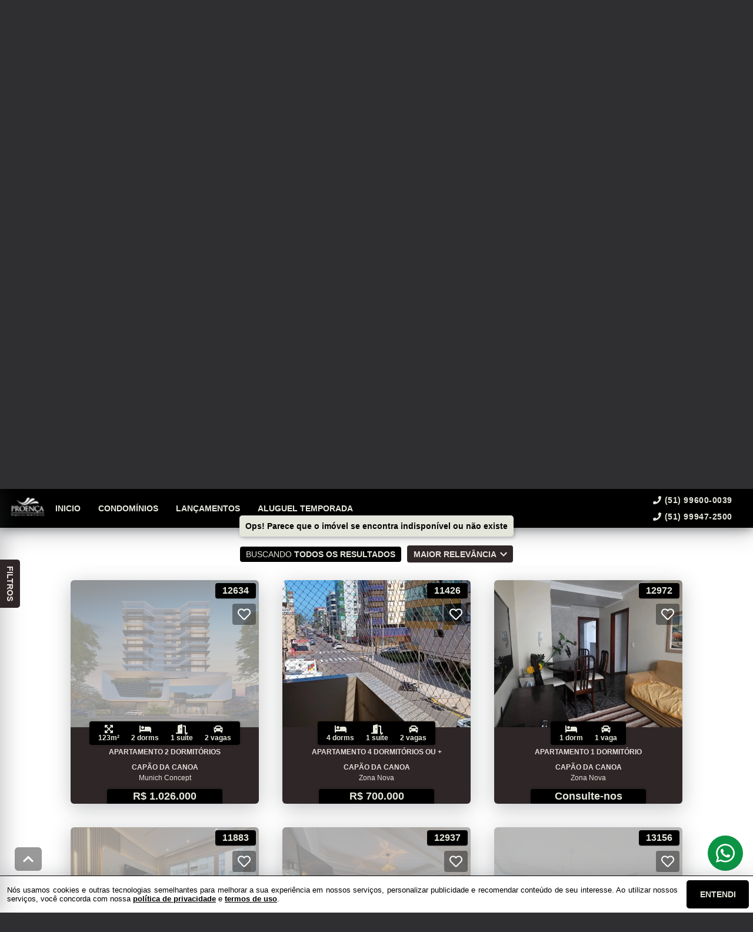

--- FILE ---
content_type: text/html; charset=utf-8
request_url: https://www.proencaimoveis.com.br/imovel/10125/venda/apartamento_2_dormitorios-em-capao_da_canoa-rio_grande_do_sul-centro-2_dorms-1-1-85-m2-area-privativ
body_size: 23140
content:
<!DOCTYPE html>
<html lang="pt-br">

<head>
  <script>
    dataLayer = window.dataLayer || [];
  </script>
  <script>
    if('GTM-P8Q5M92') {
      (function (w, d, s, l, i) {
        w[l] = w[l] || []; w[l].push({
          'gtm.start':
            new Date().getTime(), event: 'gtm.js'
        }); var f = d.getElementsByTagName(s)[0],
          j = d.createElement(s), dl = l != 'dataLayer' ? '&l=' + l : ''; j.async = true; j.src =
            'https://www.googletagmanager.com/gtm.js?id=' + i + dl; f.parentNode.insertBefore(j, f);
      })(window, document, 'script', 'dataLayer', 'GTM-P8Q5M92');
    }
  </script>

  <meta charset="UTF-8">
  <meta name="viewport" content="width=device-width, initial-scale=1.0">
  <meta http-equiv="X-UA-Compatible" content="ie=edge">
  <meta name="author" content="Proença Imóveis">
  <meta name="description" content="">
  <meta name="keywords" content="">
  <meta name="generator" content="Ágil">
  <meta name="robots" content="index, follow">
  <meta name="format-detection" content="telephone=no">
  <meta property="og:locale" content="pt_BR">
  <meta property="og:type" content="website">
  <meta property="og:title" content="">
  <meta property="og:site_name" content="">
  <meta property="og:url" content="https://www.proencaimoveis.com.br/imovel/10125/venda/apartamento_2_dormitorios-em-capao_da_canoa-rio_grande_do_sul-centro-2_dorms-1-1-85-m2-area-privativ">
  <meta property="og:description" content="">
  <meta property="og:image" content="">
  <meta property="og:image:width" content="800">
  <meta property="og:image:height" content="600">
  <meta name="twitter:card" content="summary">
  <meta name="twitter:site" content="https://www.proencaimoveis.com.br/imovel/10125/venda/apartamento_2_dormitorios-em-capao_da_canoa-rio_grande_do_sul-centro-2_dorms-1-1-85-m2-area-privativ">
  <meta name="twitter:title" content="">
  <meta name="twitter:description" content="">
  <meta name="twitter:image" content="">
  <meta name="theme-color" content="#000000">
  <meta name="apple-mobile-web-app-capable" content="yes">
  <meta name="apple-mobile-web-app-status-bar-style" content="black">
  <meta name="country" content="BR">
  <title></title>
  <link rel="preconnect" href="https://assets.agil.net" crossorigin>
  <link rel="dns-prefetch" href="https://assets.agil.net">
  <link rel="preconnect" href="https://static.agil.net" crossorigin>
  <link rel="dns-prefetch" href="https://static.agil.net">
  <link rel="preconnect" href="https://cdn.agil.net" crossorigin>
  <link rel="dns-prefetch" href="https://cdn.agil.net">
  <link rel="manifest" href="/pwa/manifest">
  <link rel="canonical" href="https://www.proencaimoveis.com.br/imovel/10125/venda/apartamento_2_dormitorios-em-capao_da_canoa-rio_grande_do_sul-centro-2_dorms-1-1-85-m2-area-privativ">
  <link rel="icon" href="https://static.agil.net/cdn/general/642/pwa/favicon/767c5f93140d.png">
  <link rel="apple-touch-icon" href="https://static.agil.net/cdn/general/642/pwa/192/767c5f93140d.png">
  <link rel="preload" as="image" imagesrcset="https://static.agil.net/cdn/general/796/background/small/0bd53e7dbf34.webp 480w, https://static.agil.net/cdn/general/796/background/medium/0bd53e7dbf34.webp 768w, https://static.agil.net/cdn/general/796/background/big/0bd53e7dbf34.webp 1280w" imagesizes="(max-width: 480px) 300px, 100vw">
  
<style>
  :root {
    --primary-color: #000000;
    --primary-color-light-100: rgba(0,0,0,0.1);
    --primary-color-light-500: rgba(0,0,0,0.5);
    --primary-color-light-700: rgba(0,0,0,0.7);
    --primary-bg-color-light: rgba(0,0,0,0.05);
    --primary-font-color: #e4e6db;
    --primary-font-color-light-500: rgba(228,230,219,0.05);
    --secondary-color: #2f2727;
    --secondary-font-color: #e8dede;
  }
  .svg-inline--fa,svg:not(:root).svg-inline--fa{overflow:visible}.svg-inline--fa{display:inline-block;font-size:inherit;height:1em;vertical-align:-.125em}.svg-inline--fa.fa-lg{vertical-align:-.225em}.svg-inline--fa.fa-w-1{width:.0625em}.svg-inline--fa.fa-w-2{width:.125em}.svg-inline--fa.fa-w-3{width:.1875em}.svg-inline--fa.fa-w-4{width:.25em}.svg-inline--fa.fa-w-5{width:.3125em}.svg-inline--fa.fa-w-6{width:.375em}.svg-inline--fa.fa-w-7{width:.4375em}.svg-inline--fa.fa-w-8{width:.5em}.svg-inline--fa.fa-w-9{width:.5625em}.svg-inline--fa.fa-w-10{width:.625em}.svg-inline--fa.fa-w-11{width:.6875em}.svg-inline--fa.fa-w-12{width:.75em}.svg-inline--fa.fa-w-13{width:.8125em}.svg-inline--fa.fa-w-14{width:.875em}.svg-inline--fa.fa-w-15{width:.9375em}.svg-inline--fa.fa-w-16{width:1em}.svg-inline--fa.fa-w-17{width:1.0625em}.svg-inline--fa.fa-w-18{width:1.125em}.svg-inline--fa.fa-w-19{width:1.1875em}.svg-inline--fa.fa-w-20{width:1.25em}.svg-inline--fa.fa-pull-left{margin-right:.3em;width:auto}.svg-inline--fa.fa-pull-right{margin-left:.3em;width:auto}.svg-inline--fa.fa-border{height:1.5em}.svg-inline--fa.fa-li{width:2em}.svg-inline--fa.fa-fw{width:1.25em}.fa-layers svg.svg-inline--fa{bottom:0;left:0;margin:auto;position:absolute;right:0;top:0}.fa-layers{display:inline-block;height:1em;position:relative;text-align:center;vertical-align:-.125em;width:1em}.fa-layers svg.svg-inline--fa{-webkit-transform-origin:center center;transform-origin:center center}.fa-layers-counter,.fa-layers-text{display:inline-block;position:absolute;text-align:center}.fa-layers-text{left:50%;top:50%;-webkit-transform:translate(-50%,-50%);transform:translate(-50%,-50%);-webkit-transform-origin:center center;transform-origin:center center}.fa-layers-counter{background-color:#ff253a;border-radius:1em;-webkit-box-sizing:border-box;box-sizing:border-box;color:#fff;height:1.5em;line-height:1;max-width:5em;min-width:1.5em;overflow:hidden;padding:.25em;right:0;text-overflow:ellipsis;top:0;-webkit-transform:scale(.25);transform:scale(.25);-webkit-transform-origin:top right;transform-origin:top right}.fa-layers-bottom-right{bottom:0;right:0;top:auto;-webkit-transform:scale(.25);transform:scale(.25);-webkit-transform-origin:bottom right;transform-origin:bottom right}.fa-layers-bottom-left{bottom:0;left:0;right:auto;top:auto;-webkit-transform:scale(.25);transform:scale(.25);-webkit-transform-origin:bottom left;transform-origin:bottom left}.fa-layers-top-right{right:0;top:0;-webkit-transform:scale(.25);transform:scale(.25);-webkit-transform-origin:top right;transform-origin:top right}.fa-layers-top-left{left:0;right:auto;top:0;-webkit-transform:scale(.25);transform:scale(.25);-webkit-transform-origin:top left;transform-origin:top left}.fa-lg{font-size:1.3333333333em;line-height:.75em;vertical-align:-.0667em}.fa-xs{font-size:.75em}.fa-sm{font-size:.875em}.fa-1x{font-size:1em}.fa-2x{font-size:2em}.fa-3x{font-size:3em}.fa-4x{font-size:4em}.fa-5x{font-size:5em}.fa-6x{font-size:6em}.fa-7x{font-size:7em}.fa-8x{font-size:8em}.fa-9x{font-size:9em}.fa-10x{font-size:10em}.fa-fw{text-align:center;width:1.25em}.fa-ul{list-style-type:none;margin-left:2.5em;padding-left:0}.fa-ul>li{position:relative}.fa-li{left:-2em;line-height:inherit;position:absolute;text-align:center;width:2em}.fa-border{border:.08em solid #eee;border-radius:.1em;padding:.2em .25em .15em}.fa-pull-left{float:left}.fa-pull-right{float:right}.fa.fa-pull-left,.fab.fa-pull-left,.fal.fa-pull-left,.far.fa-pull-left,.fas.fa-pull-left{margin-right:.3em}.fa.fa-pull-right,.fab.fa-pull-right,.fal.fa-pull-right,.far.fa-pull-right,.fas.fa-pull-right{margin-left:.3em}.fa-spin{-webkit-animation:fa-spin 2s linear infinite;animation:fa-spin 2s linear infinite}.fa-pulse{-webkit-animation:fa-spin 1s steps(8) infinite;animation:fa-spin 1s steps(8) infinite}@-webkit-keyframes fa-spin{0%{-webkit-transform:rotate(0deg);transform:rotate(0deg)}to{-webkit-transform:rotate(1turn);transform:rotate(1turn)}}@keyframes fa-spin{0%{-webkit-transform:rotate(0deg);transform:rotate(0deg)}to{-webkit-transform:rotate(1turn);transform:rotate(1turn)}}.fa-rotate-90{-ms-filter:"progid:DXImageTransform.Microsoft.BasicImage(rotation=1)";-webkit-transform:rotate(90deg);transform:rotate(90deg)}.fa-rotate-180{-ms-filter:"progid:DXImageTransform.Microsoft.BasicImage(rotation=2)";-webkit-transform:rotate(180deg);transform:rotate(180deg)}.fa-rotate-270{-ms-filter:"progid:DXImageTransform.Microsoft.BasicImage(rotation=3)";-webkit-transform:rotate(270deg);transform:rotate(270deg)}.fa-flip-horizontal{-ms-filter:"progid:DXImageTransform.Microsoft.BasicImage(rotation=0, mirror=1)";-webkit-transform:scaleX(-1);transform:scaleX(-1)}.fa-flip-vertical{-webkit-transform:scaleY(-1);transform:scaleY(-1)}.fa-flip-both,.fa-flip-horizontal.fa-flip-vertical,.fa-flip-vertical{-ms-filter:"progid:DXImageTransform.Microsoft.BasicImage(rotation=2, mirror=1)"}.fa-flip-both,.fa-flip-horizontal.fa-flip-vertical{-webkit-transform:scale(-1);transform:scale(-1)}:root .fa-flip-both,:root .fa-flip-horizontal,:root .fa-flip-vertical,:root .fa-rotate-90,:root .fa-rotate-180,:root .fa-rotate-270{-webkit-filter:none;filter:none}.fa-stack{display:inline-block;height:2em;position:relative;width:2.5em}.fa-stack-1x,.fa-stack-2x{bottom:0;left:0;margin:auto;position:absolute;right:0;top:0}.svg-inline--fa.fa-stack-1x{height:1em;width:1.25em}.svg-inline--fa.fa-stack-2x{height:2em;width:2.5em}.fa-inverse{color:#fff}.sr-only{clip:rect(0,0,0,0);border:0;height:1px;margin:-1px;overflow:hidden;padding:0;position:absolute;width:1px}.sr-only-focusable:active,.sr-only-focusable:focus{clip:auto;height:auto;margin:0;overflow:visible;position:static;width:auto}.svg-inline--fa .fa-primary{fill:var(--fa-primary-color,currentColor);opacity:1;opacity:var(--fa-primary-opacity,1)}.svg-inline--fa .fa-secondary{fill:var(--fa-secondary-color,currentColor)}.svg-inline--fa .fa-secondary,.svg-inline--fa.fa-swap-opacity .fa-primary{opacity:.4;opacity:var(--fa-secondary-opacity,.4)}.svg-inline--fa.fa-swap-opacity .fa-secondary{opacity:1;opacity:var(--fa-primary-opacity,1)}.svg-inline--fa mask .fa-primary,.svg-inline--fa mask .fa-secondary{fill:#000}.fad.fa-inverse{color:#fff}
</style>

<link rel="preload" href="/public/css/style_6377.cbb37790d8a9c577.css" as="style"><link rel="preload" href="/public/css/style_8925.0e61adee0a6510f3.css" as="style"><link rel="preload" href="/public/css/style_8996.f54fb5cf41b11858.css" as="style"><link rel="preload" href="/public/css/style_1829.94bf0a7d53e7224f.css" as="style"><link rel="preload" href="/public/css/style_7856.c3aaf9792e98cec0.css" as="style"><link rel="preload" href="/public/css/style_5559.801d17d7d64219aa.css" as="style"><link rel="preload" href="/public/css/style_9514.c543df135343183d.css" as="style"><link rel="preload" href="/public/css/style_3907.fa718a48f7bff511.css" as="style"><link rel="preload" href="/public/css/style_2690.36be1f044d151a1d.css" as="style"><link rel="preload" href="/public/css/style_9618.e96c1f43c36d28f2.css" as="style"><link rel="preload" href="/public/css/style_2237.c5d92d4511991697.css" as="style"><link rel="stylesheet" href="/public/css/style_6377.cbb37790d8a9c577.css"><link rel="stylesheet" href="/public/css/style_8925.0e61adee0a6510f3.css"><link rel="stylesheet" href="/public/css/style_8996.f54fb5cf41b11858.css"><link rel="stylesheet" href="/public/css/style_1829.94bf0a7d53e7224f.css"><link rel="stylesheet" href="/public/css/style_7856.c3aaf9792e98cec0.css"><link rel="stylesheet" href="/public/css/style_5559.801d17d7d64219aa.css"><link rel="stylesheet" href="/public/css/style_9514.c543df135343183d.css"><link rel="stylesheet" href="/public/css/style_3907.fa718a48f7bff511.css"><link rel="stylesheet" href="/public/css/style_2690.36be1f044d151a1d.css"><link rel="stylesheet" href="/public/css/style_9618.e96c1f43c36d28f2.css"><link rel="stylesheet" href="/public/css/style_2237.c5d92d4511991697.css"></head>

<body>
  <noscript>
    <iframe src="https://www.googletagmanager.com/ns.html?id=GTM-P8Q5M92" height="0" width="0"
      style="display:none;visibility:hidden">
    </iframe>
  </noscript>

  <div id="app" data-server-rendered="true" class="f-col app"><div class="f-col app-wrapper etna"><header class="header"><div id="46f430c903b4" class="f-row ctr top-header top" data-v-2c422ea0><div class="f-row ctr phones mobile" data-v-2c422ea0><div class="f-row" data-v-2c422ea0><svg aria-hidden="true" focusable="false" data-prefix="fas" data-icon="phone" role="img" xmlns="http://www.w3.org/2000/svg" viewBox="0 0 512 512" class="svg-inline--fa fa-phone fa-w-16" data-v-2c422ea0 data-v-2c422ea0><path fill="currentColor" d="M493.4 24.6l-104-24c-11.3-2.6-22.9 3.3-27.5 13.9l-48 112c-4.2 9.8-1.4 21.3 6.9 28l60.6 49.6c-36 76.7-98.9 140.5-177.2 177.2l-49.6-60.6c-6.8-8.3-18.2-11.1-28-6.9l-112 48C3.9 366.5-2 378.1.6 389.4l24 104C27.1 504.2 36.7 512 48 512c256.1 0 464-207.5 464-464 0-11.2-7.7-20.9-18.6-23.4z" data-v-2c422ea0 data-v-2c422ea0></path></svg> <a href="tel:(51)996000039" data-v-2c422ea0>(51) 99600-0039</a></div> <div class="f-row" data-v-2c422ea0><svg aria-hidden="true" focusable="false" data-prefix="fas" data-icon="phone" role="img" xmlns="http://www.w3.org/2000/svg" viewBox="0 0 512 512" class="svg-inline--fa fa-phone fa-w-16" data-v-2c422ea0 data-v-2c422ea0><path fill="currentColor" d="M493.4 24.6l-104-24c-11.3-2.6-22.9 3.3-27.5 13.9l-48 112c-4.2 9.8-1.4 21.3 6.9 28l60.6 49.6c-36 76.7-98.9 140.5-177.2 177.2l-49.6-60.6c-6.8-8.3-18.2-11.1-28-6.9l-112 48C3.9 366.5-2 378.1.6 389.4l24 104C27.1 504.2 36.7 512 48 512c256.1 0 464-207.5 464-464 0-11.2-7.7-20.9-18.6-23.4z" data-v-2c422ea0 data-v-2c422ea0></path></svg> <a href="tel:(51)99947-2500" data-v-2c422ea0>(51) 99947-2500</a></div></div> <div class="f-row ctr top-header-wrapper top" style="position:fixed;" data-v-2c422ea0><div class="f-row ctr first-section" data-v-2c422ea0><div class="f-row ctr logo" data-v-2c422ea0><a href="/" class="router-link-active" data-v-2c422ea0><img src="https://static.agil.net/cdn/general/642/pwa/512/767c5f93140d.png" alt="Proença Imóveis - " title="Proença Imóveis - " width="320" height="240" class="f-row ctr logo" style="filter:drop-shadow(0px 0px 1px #FFFFFF);" data-v-2c422ea0></a></div> <div role="navigation" class="f-row ctr menu" data-v-2c422ea0><a to="https://www.proencaimoveis.com.br/" href="https://www.proencaimoveis.com.br/" target="_self" data-v-2c422ea0><span data-v-2c422ea0>Inicio</span></a><a to="https://www.proencaimoveis.com.br/condominios" href="https://www.proencaimoveis.com.br/condominios" target="_self" data-v-2c422ea0><span data-v-2c422ea0>CONDOMÍNIOS </span></a><a to="https://www.proencaimoveis.com.br/busca?goal=venda&amp;category=28&amp;city=&amp;neighborhood=&amp;condominium=" href="https://www.proencaimoveis.com.br/busca?goal=venda&amp;category=28&amp;city=&amp;neighborhood=&amp;condominium=" target="_blank" data-v-2c422ea0><span data-v-2c422ea0>Lançamentos</span></a><a to="https://www.proencaimoveis.com.br/busca?goal=temporada" href="https://www.proencaimoveis.com.br/busca?goal=temporada" target="_blank" data-v-2c422ea0><span data-v-2c422ea0>ALUGUEL TEMPORADA</span></a></div></div> <div class="f-row ctr last-section" data-v-2c422ea0><div class="f-col ctr phones" data-v-2c422ea0><div class="f-row" data-v-2c422ea0><svg aria-hidden="true" focusable="false" data-prefix="fas" data-icon="phone" role="img" xmlns="http://www.w3.org/2000/svg" viewBox="0 0 512 512" class="svg-inline--fa fa-phone fa-w-16" data-v-2c422ea0 data-v-2c422ea0><path fill="currentColor" d="M493.4 24.6l-104-24c-11.3-2.6-22.9 3.3-27.5 13.9l-48 112c-4.2 9.8-1.4 21.3 6.9 28l60.6 49.6c-36 76.7-98.9 140.5-177.2 177.2l-49.6-60.6c-6.8-8.3-18.2-11.1-28-6.9l-112 48C3.9 366.5-2 378.1.6 389.4l24 104C27.1 504.2 36.7 512 48 512c256.1 0 464-207.5 464-464 0-11.2-7.7-20.9-18.6-23.4z" data-v-2c422ea0 data-v-2c422ea0></path></svg> <a href="tel:(51)996000039" data-v-2c422ea0>(51) 99600-0039</a></div> <div class="f-row" data-v-2c422ea0><svg aria-hidden="true" focusable="false" data-prefix="fas" data-icon="phone" role="img" xmlns="http://www.w3.org/2000/svg" viewBox="0 0 512 512" class="svg-inline--fa fa-phone fa-w-16" data-v-2c422ea0 data-v-2c422ea0><path fill="currentColor" d="M493.4 24.6l-104-24c-11.3-2.6-22.9 3.3-27.5 13.9l-48 112c-4.2 9.8-1.4 21.3 6.9 28l60.6 49.6c-36 76.7-98.9 140.5-177.2 177.2l-49.6-60.6c-6.8-8.3-18.2-11.1-28-6.9l-112 48C3.9 366.5-2 378.1.6 389.4l24 104C27.1 504.2 36.7 512 48 512c256.1 0 464-207.5 464-464 0-11.2-7.7-20.9-18.6-23.4z" data-v-2c422ea0 data-v-2c422ea0></path></svg> <a href="tel:(51)99947-2500" data-v-2c422ea0>(51) 99947-2500</a></div></div> <button type="button" aria-label="Abrir menu" class="side-menu-btn" data-v-2c422ea0><svg aria-hidden="true" focusable="false" data-prefix="fas" data-icon="bars" role="img" xmlns="http://www.w3.org/2000/svg" viewBox="0 0 448 512" class="svg-inline--fa fa-bars fa-w-14" data-v-2c422ea0 data-v-2c422ea0><path fill="currentColor" d="M16 132h416c8.837 0 16-7.163 16-16V76c0-8.837-7.163-16-16-16H16C7.163 60 0 67.163 0 76v40c0 8.837 7.163 16 16 16zm0 160h416c8.837 0 16-7.163 16-16v-40c0-8.837-7.163-16-16-16H16c-8.837 0-16 7.163-16 16v40c0 8.837 7.163 16 16 16zm0 160h416c8.837 0 16-7.163 16-16v-40c0-8.837-7.163-16-16-16H16c-8.837 0-16 7.163-16 16v40c0 8.837 7.163 16 16 16z" data-v-2c422ea0 data-v-2c422ea0></path></svg></button></div></div> <div class="f-col ctr side-menu" style="-webkit-transform:translate3d(250px, 0px, 0px);transform:translate3d(250px, 0px, 0px);" data-v-2c422ea0 data-v-22a4bb62><div class="f-col full side-menu-wrapper" data-v-22a4bb62><div class="f-row side-header" data-v-22a4bb62><button type="button" aria-label="Fechar menu" data-v-22a4bb62><svg aria-hidden="true" focusable="false" data-prefix="fas" data-icon="times" role="img" xmlns="http://www.w3.org/2000/svg" viewBox="0 0 352 512" class="svg-inline--fa fa-times fa-w-11" data-v-2c422ea0 data-v-22a4bb62><path fill="currentColor" d="M242.72 256l100.07-100.07c12.28-12.28 12.28-32.19 0-44.48l-22.24-22.24c-12.28-12.28-32.19-12.28-44.48 0L176 189.28 75.93 89.21c-12.28-12.28-32.19-12.28-44.48 0L9.21 111.45c-12.28 12.28-12.28 32.19 0 44.48L109.28 256 9.21 356.07c-12.28 12.28-12.28 32.19 0 44.48l22.24 22.24c12.28 12.28 32.2 12.28 44.48 0L176 322.72l100.07 100.07c12.28 12.28 32.2 12.28 44.48 0l22.24-22.24c12.28-12.28 12.28-32.19 0-44.48L242.72 256z" data-v-2c422ea0 data-v-2c422ea0></path></svg></button></div> <div role="navigation" class="f-col ctr side-nav" data-v-22a4bb62><a to="https://www.proencaimoveis.com.br/" href="https://www.proencaimoveis.com.br/" target="_self" data-v-2c422ea0 data-v-22a4bb62><span data-v-2c422ea0 data-v-22a4bb62>Inicio</span></a><a to="https://www.proencaimoveis.com.br/condominios" href="https://www.proencaimoveis.com.br/condominios" target="_self" data-v-2c422ea0 data-v-22a4bb62><span data-v-2c422ea0 data-v-22a4bb62>CONDOMÍNIOS </span></a><a to="https://www.proencaimoveis.com.br/busca?goal=venda&amp;category=28&amp;city=&amp;neighborhood=&amp;condominium=" href="https://www.proencaimoveis.com.br/busca?goal=venda&amp;category=28&amp;city=&amp;neighborhood=&amp;condominium=" target="_blank" data-v-2c422ea0 data-v-22a4bb62><span data-v-2c422ea0 data-v-22a4bb62>Lançamentos</span></a><a to="https://www.proencaimoveis.com.br/busca?goal=temporada" href="https://www.proencaimoveis.com.br/busca?goal=temporada" target="_blank" data-v-2c422ea0 data-v-22a4bb62><span data-v-2c422ea0 data-v-22a4bb62>ALUGUEL TEMPORADA</span></a></div></div></div></div> <div id="807b433feb92" class="bottom" style="background-image:url(https://static.agil.net/cdn/general/796/background/small/0bd53e7dbf34.webp);" data-v-65d15d15><div class="f-col ctr full bottom-header" data-v-65d15d15><div class="brand" style="display:none;" data-v-1e114c7c data-v-65d15d15><a href="/" aria-label="Proença Imóveis - " class="router-link-active" data-v-1e114c7c><img loading="eager" alt="Proença Imóveis - " title="Proença Imóveis - " width="320" height="240" class="image" style="width:calc(207px + 5vw);filter:drop-shadow(2px 2px 6px rgba(0, 0, 0, 0.4));display:none;" data-v-1e114c7c></a></div> <h2 class="slogan" data-v-65d15d15></h2> <form class="f-col container" data-v-2bf9405c data-v-65d15d15><div class="f-row ctr first-box" data-v-2bf9405c><div class="f-col radio-group-container" data-v-3ae940da data-v-2bf9405c><div class="f-row t2-radio-group" data-v-3ae940da><label class="f-row ctr t1-label-input" style="background-color:#000000;color:#e4e6db;text-shadow:none;box-shadow:0 4px 6px -1px rgba(0, 0, 0, 0.1), 0 2px 4px -1px rgba(0, 0, 0, 0.06);" data-v-3ae940da><span class="t1-label-input-span" data-v-3ae940da>Venda</span> <input type="radio" value="venda" checked="checked" data-v-3ae940da></label><label class="f-row ctr t1-label-input" data-v-3ae940da><span class="t1-label-input-span" data-v-3ae940da>Temporada</span> <input type="radio" value="temporada" checked="checked" data-v-3ae940da></label><label class="f-row ctr t1-label-input" data-v-3ae940da><span class="t1-label-input-span" data-v-3ae940da>Aluguel</span> <input type="radio" value="aluguel" checked="checked" data-v-3ae940da></label></div></div> <div class="f-col radio-group-container" data-v-3ae940da data-v-2bf9405c><div class="f-row t2-radio-group" data-v-3ae940da><label class="f-row ctr t1-label-input" style="background-color:#000000;color:#e4e6db;text-shadow:none;box-shadow:0 4px 6px -1px rgba(0, 0, 0, 0.1), 0 2px 4px -1px rgba(0, 0, 0, 0.06);" data-v-3ae940da><span class="t1-label-input-span" data-v-3ae940da>Busca completa</span> <input type="radio" value="default" checked="checked" data-v-3ae940da></label><label class="f-row ctr t1-label-input" data-v-3ae940da><span class="t1-label-input-span" data-v-3ae940da>Por código</span> <input type="radio" value="textual" checked="checked" data-v-3ae940da></label></div></div> <div class="first-box-button-wrapper" data-v-2bf9405c><button type="button" aria-label="Limpar filtros" class="search-clear-button" data-v-2bf9405c>
          Limpar filtros
        </button></div></div> <div class="f-row ctr second-box" data-v-2bf9405c><div class="f-row ctr select-form search-option" data-v-09e9926e data-v-2bf9405c><div class="f-row full select-label" data-v-09e9926e><span data-v-09e9926e>Categorias</span> <svg aria-hidden="true" focusable="false" data-prefix="fas" data-icon="chevron-down" role="img" xmlns="http://www.w3.org/2000/svg" viewBox="0 0 448 512" class="svg-inline--fa fa-chevron-down fa-w-14" data-v-09e9926e data-v-09e9926e><path fill="currentColor" d="M207.029 381.476L12.686 187.132c-9.373-9.373-9.373-24.569 0-33.941l22.667-22.667c9.357-9.357 24.522-9.375 33.901-.04L224 284.505l154.745-154.021c9.379-9.335 24.544-9.317 33.901.04l22.667 22.667c9.373 9.373 9.373 24.569 0 33.941L240.971 381.476c-9.373 9.372-24.569 9.372-33.942 0z" data-v-09e9926e data-v-09e9926e></path></svg></div> <!----></div> <div class="f-row ctr select-form search-option" data-v-09e9926e data-v-2bf9405c><div class="f-row full select-label" data-v-09e9926e><span data-v-09e9926e>Cidades</span> <svg aria-hidden="true" focusable="false" data-prefix="fas" data-icon="chevron-down" role="img" xmlns="http://www.w3.org/2000/svg" viewBox="0 0 448 512" class="svg-inline--fa fa-chevron-down fa-w-14" data-v-09e9926e data-v-09e9926e><path fill="currentColor" d="M207.029 381.476L12.686 187.132c-9.373-9.373-9.373-24.569 0-33.941l22.667-22.667c9.357-9.357 24.522-9.375 33.901-.04L224 284.505l154.745-154.021c9.379-9.335 24.544-9.317 33.901.04l22.667 22.667c9.373 9.373 9.373 24.569 0 33.941L240.971 381.476c-9.373 9.372-24.569 9.372-33.942 0z" data-v-09e9926e data-v-09e9926e></path></svg></div> <!----></div> <div class="f-row ctr select-form search-option" data-v-09e9926e data-v-2bf9405c><div class="f-row full select-label" data-v-09e9926e><span data-v-09e9926e>Bairros</span> <svg aria-hidden="true" focusable="false" data-prefix="fas" data-icon="chevron-down" role="img" xmlns="http://www.w3.org/2000/svg" viewBox="0 0 448 512" class="svg-inline--fa fa-chevron-down fa-w-14" data-v-09e9926e data-v-09e9926e><path fill="currentColor" d="M207.029 381.476L12.686 187.132c-9.373-9.373-9.373-24.569 0-33.941l22.667-22.667c9.357-9.357 24.522-9.375 33.901-.04L224 284.505l154.745-154.021c9.379-9.335 24.544-9.317 33.901.04l22.667 22.667c9.373 9.373 9.373 24.569 0 33.941L240.971 381.476c-9.373 9.372-24.569 9.372-33.942 0z" data-v-09e9926e data-v-09e9926e></path></svg></div> <!----></div> <div class="f-row ctr select-form search-option" data-v-09e9926e data-v-2bf9405c><div class="f-row full select-label" data-v-09e9926e><span data-v-09e9926e>Condomínios</span> <svg aria-hidden="true" focusable="false" data-prefix="fas" data-icon="chevron-down" role="img" xmlns="http://www.w3.org/2000/svg" viewBox="0 0 448 512" class="svg-inline--fa fa-chevron-down fa-w-14" data-v-09e9926e data-v-09e9926e><path fill="currentColor" d="M207.029 381.476L12.686 187.132c-9.373-9.373-9.373-24.569 0-33.941l22.667-22.667c9.357-9.357 24.522-9.375 33.901-.04L224 284.505l154.745-154.021c9.379-9.335 24.544-9.317 33.901.04l22.667 22.667c9.373 9.373 9.373 24.569 0 33.941L240.971 381.476c-9.373 9.372-24.569 9.372-33.942 0z" data-v-09e9926e data-v-09e9926e></path></svg></div> <!----></div> <!----> <div class="f-row ctr" data-v-2bf9405c><button type="submit" aria-label="Buscar" class="search-button" data-v-2bf9405c><svg aria-hidden="true" focusable="false" data-prefix="fas" data-icon="search" role="img" xmlns="http://www.w3.org/2000/svg" viewBox="0 0 512 512" class="svg-inline--fa fa-search fa-w-16" data-v-2bf9405c data-v-2bf9405c><path fill="currentColor" d="M505 442.7L405.3 343c-4.5-4.5-10.6-7-17-7H372c27.6-35.3 44-79.7 44-128C416 93.1 322.9 0 208 0S0 93.1 0 208s93.1 208 208 208c48.3 0 92.7-16.4 128-44v16.3c0 6.4 2.5 12.5 7 17l99.7 99.7c9.4 9.4 24.6 9.4 33.9 0l28.3-28.3c9.4-9.4 9.4-24.6.1-34zM208 336c-70.7 0-128-57.2-128-128 0-70.7 57.2-128 128-128 70.7 0 128 57.2 128 128 0 70.7-57.2 128-128 128z" data-v-2bf9405c data-v-2bf9405c></path></svg></button></div></div> <div class="f-row ctr third-box" data-v-2bf9405c><div class="f-col ctr range-slider" data-v-8e0b379c data-v-2bf9405c><div class="f-row ctr range-title" style="width:380px;" data-v-8e0b379c><span class="f-row title-first" data-v-8e0b379c>0</span> <div class="f-row ctr title-middle" data-v-8e0b379c><svg aria-hidden="true" focusable="false" data-prefix="fas" data-icon="tags" role="img" xmlns="http://www.w3.org/2000/svg" viewBox="0 0 640 512" class="svg-inline--fa fa-tags fa-w-20" data-v-8e0b379c data-v-2bf9405c><path fill="currentColor" d="M497.941 225.941L286.059 14.059A48 48 0 0 0 252.118 0H48C21.49 0 0 21.49 0 48v204.118a48 48 0 0 0 14.059 33.941l211.882 211.882c18.744 18.745 49.136 18.746 67.882 0l204.118-204.118c18.745-18.745 18.745-49.137 0-67.882zM112 160c-26.51 0-48-21.49-48-48s21.49-48 48-48 48 21.49 48 48-21.49 48-48 48zm513.941 133.823L421.823 497.941c-18.745 18.745-49.137 18.745-67.882 0l-.36-.36L527.64 323.522c16.999-16.999 26.36-39.6 26.36-63.64s-9.362-46.641-26.36-63.64L331.397 0h48.721a48 48 0 0 1 33.941 14.059l211.882 211.882c18.745 18.745 18.745 49.137 0 67.882z" data-v-8e0b379c data-v-2bf9405c></path></svg> <strong data-v-8e0b379c data-v-2bf9405c>Valor (R$)</strong></div> <span class="f-row title-last" data-v-8e0b379c>1.806.700.000</span></div> <div class="range-slider-container" data-v-8e0b379c><input type="range" aria-label="Valor mínimo" min="0" max="1806700000" step="Infinity" value="0" class="range-input" style="width:380px;" data-v-8e0b379c> <input type="range" aria-label="Valor máximo" min="0" max="1806700000" step="Infinity" value="1806700000" class="range-input" style="width:380px;" data-v-8e0b379c> <span class="first-range-bar" style="width:0%;" data-v-8e0b379c></span> <span class="last-range-bar" style="width:0%;" data-v-8e0b379c></span></div></div> <!----> <div class="f-col radio-counter" data-v-832c9870 data-v-2bf9405c><div class="f-col t2-group-container" data-v-832c9870><div class="f-row ctr t2-group-title" data-v-832c9870><svg aria-hidden="true" focusable="false" data-prefix="fas" data-icon="bed" role="img" xmlns="http://www.w3.org/2000/svg" viewBox="0 0 640 512" class="svg-inline--fa fa-bed fa-w-20" data-v-832c9870 data-v-2bf9405c><path fill="currentColor" d="M176 256c44.11 0 80-35.89 80-80s-35.89-80-80-80-80 35.89-80 80 35.89 80 80 80zm352-128H304c-8.84 0-16 7.16-16 16v144H64V80c0-8.84-7.16-16-16-16H16C7.16 64 0 71.16 0 80v352c0 8.84 7.16 16 16 16h32c8.84 0 16-7.16 16-16v-48h512v48c0 8.84 7.16 16 16 16h32c8.84 0 16-7.16 16-16V240c0-61.86-50.14-112-112-112z" data-v-832c9870 data-v-2bf9405c></path></svg> <strong data-v-832c9870 data-v-2bf9405c>Dormitórios</strong></div> <div class="f-row ctr" data-v-832c9870><div class="f-row t2-radio-group" data-v-832c9870><label class="f-row ctr t2-label-input" data-v-832c9870><span class="t2-label-input-first-span" data-v-832c9870>1</span> <!----> <input type="radio" name="search-bedrooms" value="1" checked="checked" data-v-832c9870></label><label class="f-row ctr t2-label-input" data-v-832c9870><span class="t2-label-input-first-span" data-v-832c9870>2</span> <!----> <input type="radio" name="search-bedrooms" value="2" checked="checked" data-v-832c9870></label><label class="f-row ctr t2-label-input" data-v-832c9870><span class="t2-label-input-first-span" data-v-832c9870>3</span> <!----> <input type="radio" name="search-bedrooms" value="3" checked="checked" data-v-832c9870></label><label class="f-row ctr t2-label-input" data-v-832c9870><span class="t2-label-input-first-span" data-v-832c9870>4</span> <!----> <input type="radio" name="search-bedrooms" value="4" checked="checked" data-v-832c9870></label><label class="f-row ctr t2-label-input" data-v-832c9870><span class="t2-label-input-first-span" data-v-832c9870>5</span> <!----> <input type="radio" name="search-bedrooms" value="5" checked="checked" data-v-832c9870></label><label class="f-row ctr t2-label-input" data-v-832c9870><span class="t2-label-input-first-span" data-v-832c9870>6</span> <span class="t2-label-input-last-span" data-v-832c9870>+</span> <input type="radio" name="search-bedrooms" value="6" checked="checked" data-v-832c9870></label></div></div></div></div> <!----> <!----> <!----> <div class="f-col radio-counter" data-v-832c9870 data-v-2bf9405c><div class="f-col t2-group-container" data-v-832c9870><div class="f-row ctr t2-group-title" data-v-832c9870><svg aria-hidden="true" focusable="false" data-prefix="fas" data-icon="car" role="img" xmlns="http://www.w3.org/2000/svg" viewBox="0 0 512 512" class="svg-inline--fa fa-car fa-w-16" data-v-832c9870 data-v-2bf9405c><path fill="currentColor" d="M499.99 176h-59.87l-16.64-41.6C406.38 91.63 365.57 64 319.5 64h-127c-46.06 0-86.88 27.63-103.99 70.4L71.87 176H12.01C4.2 176-1.53 183.34.37 190.91l6 24C7.7 220.25 12.5 224 18.01 224h20.07C24.65 235.73 16 252.78 16 272v48c0 16.12 6.16 30.67 16 41.93V416c0 17.67 14.33 32 32 32h32c17.67 0 32-14.33 32-32v-32h256v32c0 17.67 14.33 32 32 32h32c17.67 0 32-14.33 32-32v-54.07c9.84-11.25 16-25.8 16-41.93v-48c0-19.22-8.65-36.27-22.07-48H494c5.51 0 10.31-3.75 11.64-9.09l6-24c1.89-7.57-3.84-14.91-11.65-14.91zm-352.06-17.83c7.29-18.22 24.94-30.17 44.57-30.17h127c19.63 0 37.28 11.95 44.57 30.17L384 208H128l19.93-49.83zM96 319.8c-19.2 0-32-12.76-32-31.9S76.8 256 96 256s48 28.71 48 47.85-28.8 15.95-48 15.95zm320 0c-19.2 0-48 3.19-48-15.95S396.8 256 416 256s32 12.76 32 31.9-12.8 31.9-32 31.9z" data-v-832c9870 data-v-2bf9405c></path></svg> <strong data-v-832c9870 data-v-2bf9405c>Vagas</strong></div> <div class="f-row ctr" data-v-832c9870><div class="f-row t2-radio-group" data-v-832c9870><label class="f-row ctr t2-label-input" data-v-832c9870><span class="t2-label-input-first-span" data-v-832c9870>1</span> <!----> <input type="radio" name="search-garages" value="1" checked="checked" data-v-832c9870></label><label class="f-row ctr t2-label-input" data-v-832c9870><span class="t2-label-input-first-span" data-v-832c9870>2</span> <!----> <input type="radio" name="search-garages" value="2" checked="checked" data-v-832c9870></label><label class="f-row ctr t2-label-input" data-v-832c9870><span class="t2-label-input-first-span" data-v-832c9870>3</span> <!----> <input type="radio" name="search-garages" value="3" checked="checked" data-v-832c9870></label><label class="f-row ctr t2-label-input" data-v-832c9870><span class="t2-label-input-first-span" data-v-832c9870>4</span> <span class="t2-label-input-last-span" data-v-832c9870>+</span> <input type="radio" name="search-garages" value="4" checked="checked" data-v-832c9870></label></div></div></div></div> <!----></div> <button type="button" aria-label="Limpar filtros" class="f-row ctr search-mobile-clear-button" data-v-2bf9405c><span data-v-2bf9405c>Limpar filtros</span></button> <button type="submit" aria-label="Buscar" class="f-row ctr search-mobile-button" data-v-2bf9405c><svg aria-hidden="true" focusable="false" data-prefix="fas" data-icon="search" role="img" xmlns="http://www.w3.org/2000/svg" viewBox="0 0 512 512" class="svg-inline--fa fa-search fa-w-16" data-v-2bf9405c data-v-2bf9405c><path fill="currentColor" d="M505 442.7L405.3 343c-4.5-4.5-10.6-7-17-7H372c27.6-35.3 44-79.7 44-128C416 93.1 322.9 0 208 0S0 93.1 0 208s93.1 208 208 208c48.3 0 92.7-16.4 128-44v16.3c0 6.4 2.5 12.5 7 17l99.7 99.7c9.4 9.4 24.6 9.4 33.9 0l28.3-28.3c9.4-9.4 9.4-24.6.1-34zM208 336c-70.7 0-128-57.2-128-128 0-70.7 57.2-128 128-128 70.7 0 128 57.2 128 128 0 70.7-57.2 128-128 128z" data-v-2bf9405c data-v-2bf9405c></path></svg> <span data-v-2bf9405c>Buscar</span></button></form> <div class="f-row ctr quick-search" data-v-65d15d15 data-v-053394b9><button type="button" class="f-row ctr" data-v-053394b9>Apartamento 1 dormitório</button><button type="button" class="f-row ctr" data-v-053394b9>Apartamento 2 dormitórios</button><button type="button" class="f-row ctr" data-v-053394b9>Apartamento 3 dormitórios</button><button type="button" class="f-row ctr" data-v-053394b9>Apartamento 4 dormitórios ou +</button><button type="button" class="f-row ctr" data-v-053394b9>Casa Comercial</button><button type="button" class="f-row ctr" data-v-053394b9>Casas</button><button type="button" class="f-row ctr" data-v-053394b9>Casas em Condomínio Fechado</button><button type="button" class="f-row ctr" data-v-053394b9>Comercial</button><button type="button" class="f-row ctr" data-v-053394b9>Deposito</button><button type="button" class="f-row ctr" data-v-053394b9>Lançamento</button><button type="button" class="f-row ctr" data-v-053394b9>Loja Comercial</button><button type="button" class="f-row ctr" data-v-053394b9>Sala Comercial</button><button type="button" class="f-row ctr" data-v-053394b9>Terrenos em Condomínio Fechado</button></div></div></div></header> <main class="body"><div class="f-col ctr" data-v-4c91a688><!----> <section class="section" data-v-4c91a688><div id="72cc3b41a855" class="gallery" data-v-7f1556ea data-v-4c91a688><div class="f-col ctr title" data-v-7f1556ea data-v-7676740b><h2 data-v-7f1556ea></h2> <div class="title-cover" data-v-7676740b></div></div> <div class="f-row ctr gallery-box" data-v-7f1556ea><!----><!----><!----><!----><!----> <div class="gallery-details" data-v-7f1556ea><svg aria-hidden="true" focusable="false" data-prefix="fas" data-icon="camera" role="img" xmlns="http://www.w3.org/2000/svg" viewBox="0 0 512 512" class="svg-inline--fa fa-camera fa-w-16" data-v-7f1556ea data-v-7f1556ea><path fill="currentColor" d="M512 144v288c0 26.5-21.5 48-48 48H48c-26.5 0-48-21.5-48-48V144c0-26.5 21.5-48 48-48h88l12.3-32.9c7-18.7 24.9-31.1 44.9-31.1h125.5c20 0 37.9 12.4 44.9 31.1L376 96h88c26.5 0 48 21.5 48 48zM376 288c0-66.2-53.8-120-120-120s-120 53.8-120 120 53.8 120 120 120 120-53.8 120-120zm-32 0c0 48.5-39.5 88-88 88s-88-39.5-88-88 39.5-88 88-88 88 39.5 88 88z" data-v-7f1556ea data-v-7f1556ea></path></svg> <span data-v-7f1556ea>0 fotos</span></div> <div class="f-row ctr full" data-v-7f1556ea><!----></div></div> <!----></div></section><section class="section" data-v-4c91a688><!----></section><section class="section" data-v-4c91a688><div id="0d21658a92de" class="f-col property-details" data-v-50c483d8 data-v-4c91a688><div class="f-col ctr title" data-v-50c483d8 data-v-7676740b><h2 data-v-50c483d8></h2> <div class="title-cover" data-v-7676740b></div></div> <div class="f-row ctr property-details-wrapper" data-v-50c483d8><div data-v-50c483d8><!----><!----><!----></div> <div class="f-col ctr property-details-second-box" data-v-41fe40e4 data-v-50c483d8><button aria-label="Tenho interesse" type="button" class="f-row ctr property-details-btn" data-v-41fe40e4 data-v-41fe40e4><svg aria-hidden="true" focusable="false" data-prefix="fas" data-icon="comment-alt" role="img" xmlns="http://www.w3.org/2000/svg" viewBox="0 0 512 512" class="svg-inline--fa fa-comment-alt fa-w-16" data-v-41fe40e4><path fill="currentColor" d="M448 0H64C28.7 0 0 28.7 0 64v288c0 35.3 28.7 64 64 64h96v84c0 9.8 11.2 15.5 19.1 9.7L304 416h144c35.3 0 64-28.7 64-64V64c0-35.3-28.7-64-64-64z" data-v-41fe40e4></path></svg> <span data-v-41fe40e4>Tenho interesse</span></button> <!----> <!----> <button aria-label="Salvar nos favoritos" type="button" class="f-row ctr property-details-btn" data-v-41fe40e4><svg aria-hidden="true" focusable="false" data-prefix="fas" data-icon="heart" role="img" xmlns="http://www.w3.org/2000/svg" viewBox="0 0 512 512" class="svg-inline--fa fa-heart fa-w-16" data-v-41fe40e4 data-v-41fe40e4><path fill="currentColor" d="M462.3 62.6C407.5 15.9 326 24.3 275.7 76.2L256 96.5l-19.7-20.3C186.1 24.3 104.5 15.9 49.7 62.6c-62.8 53.6-66.1 149.8-9.9 207.9l193.5 199.8c12.5 12.9 32.8 12.9 45.3 0l193.5-199.8c56.3-58.1 53-154.3-9.8-207.9z" data-v-41fe40e4 data-v-41fe40e4></path></svg> <span data-v-41fe40e4>Salvar nos favoritos</span> <span class="tag-transition" data-v-41fe40e4></span></button> <button aria-label="Enviar para alguém" type="button" class="f-row ctr property-details-btn" data-v-41fe40e4><svg aria-hidden="true" focusable="false" data-prefix="fas" data-icon="share-alt" role="img" xmlns="http://www.w3.org/2000/svg" viewBox="0 0 448 512" class="svg-inline--fa fa-share-alt fa-w-14" data-v-41fe40e4 data-v-41fe40e4><path fill="currentColor" d="M352 320c-22.608 0-43.387 7.819-59.79 20.895l-102.486-64.054a96.551 96.551 0 0 0 0-41.683l102.486-64.054C308.613 184.181 329.392 192 352 192c53.019 0 96-42.981 96-96S405.019 0 352 0s-96 42.981-96 96c0 7.158.79 14.13 2.276 20.841L155.79 180.895C139.387 167.819 118.608 160 96 160c-53.019 0-96 42.981-96 96s42.981 96 96 96c22.608 0 43.387-7.819 59.79-20.895l102.486 64.054A96.301 96.301 0 0 0 256 416c0 53.019 42.981 96 96 96s96-42.981 96-96-42.981-96-96-96z" data-v-41fe40e4 data-v-41fe40e4></path></svg> <span data-v-41fe40e4>Compartilhar</span> <!----></button> <!----></div></div> <!----></div></section><section class="section" data-v-4c91a688><div id="c5ea496d2acb" class="f-col property-description" data-v-6fcd18d4 data-v-4c91a688><div class="f-col ctr property-description-wrapper" data-v-6fcd18d4><!----> <!----></div></div></section><section class="section" data-v-4c91a688><!----></section><section class="section" data-v-4c91a688><!----></section></div></main> <footer class="footer"><div data-background-image="https://static.agil.net/cdn/general/796/background/small/29781bfaf7cb.webp" id="09fb2bec35c0" class="f-col ctr footer-main" data-v-3d3048fb><div class="f-col ctr footer-top" style="background:rgba(0, 0, 0, 0.25);" data-v-3d3048fb><!----> <hr class="footer-divider" data-v-3d3048fb> <div class="brand" data-v-1e114c7c data-v-3d3048fb><a href="/" aria-label="Proença Imóveis - " class="router-link-active" data-v-1e114c7c><img loading="lazy" src="https://static.agil.net/cdn/general/642/pwa/512/767c5f93140d.png" alt="Proença Imóveis - " title="Proença Imóveis - " width="320" height="240" class="image" style="width:calc(34px + 5vw);filter:drop-shadow(2px 2px 6px rgba(0, 0, 0, 0.4));" data-v-1e114c7c></a></div> <div class="f-row ctr footer-body" data-v-3d3048fb><div class="f-col ctr column" style="background:#000000cc;" data-v-3d3048fb data-v-3a88efc9><div class="f-col ctr" data-v-3a88efc9><span class="column-title" data-v-3a88efc9>
      Redes Sociais
    </span> <div class="f-row ctr column-content social-buttons" data-v-3a88efc9><a href="https://pt-br.facebook.com/pg/proencaimoveis/about/?ref=page_internal" target="_blank" rel="noopener" aria-label="Acesse nossa página no Facebook" class="icon-button facebook-button" data-v-3a88efc9><svg aria-hidden="true" focusable="false" data-prefix="fab" data-icon="facebook-square" role="img" xmlns="http://www.w3.org/2000/svg" viewBox="0 0 448 512" class="svg-inline--fa fa-facebook-square fa-w-14" data-v-3d3048fb data-v-3a88efc9><path fill="currentColor" d="M400 32H48A48 48 0 0 0 0 80v352a48 48 0 0 0 48 48h137.25V327.69h-63V256h63v-54.64c0-62.15 37-96.48 93.67-96.48 27.14 0 55.52 4.84 55.52 4.84v61h-31.27c-30.81 0-40.42 19.12-40.42 38.73V256h68.78l-11 71.69h-57.78V480H400a48 48 0 0 0 48-48V80a48 48 0 0 0-48-48z" data-v-3d3048fb data-v-3d3048fb></path></svg></a> <a href="https://api.whatsapp.com/send?phone=5551996000039&amp;text=Ol%C3%A1,%20poderia%20me%20ajudar?" target="_blank" rel="noopener" aria-label="Fale conosco no WhatsApp" class="icon-button whatsapp-button" data-v-3a88efc9><svg aria-hidden="true" focusable="false" data-prefix="fab" data-icon="whatsapp" role="img" xmlns="http://www.w3.org/2000/svg" viewBox="0 0 448 512" class="svg-inline--fa fa-whatsapp fa-w-14" data-v-3d3048fb data-v-3a88efc9><path fill="currentColor" d="M380.9 97.1C339 55.1 283.2 32 223.9 32c-122.4 0-222 99.6-222 222 0 39.1 10.2 77.3 29.6 111L0 480l117.7-30.9c32.4 17.7 68.9 27 106.1 27h.1c122.3 0 224.1-99.6 224.1-222 0-59.3-25.2-115-67.1-157zm-157 341.6c-33.2 0-65.7-8.9-94-25.7l-6.7-4-69.8 18.3L72 359.2l-4.4-7c-18.5-29.4-28.2-63.3-28.2-98.2 0-101.7 82.8-184.5 184.6-184.5 49.3 0 95.6 19.2 130.4 54.1 34.8 34.9 56.2 81.2 56.1 130.5 0 101.8-84.9 184.6-186.6 184.6zm101.2-138.2c-5.5-2.8-32.8-16.2-37.9-18-5.1-1.9-8.8-2.8-12.5 2.8-3.7 5.6-14.3 18-17.6 21.8-3.2 3.7-6.5 4.2-12 1.4-32.6-16.3-54-29.1-75.5-66-5.7-9.8 5.7-9.1 16.3-30.3 1.8-3.7.9-6.9-.5-9.7-1.4-2.8-12.5-30.1-17.1-41.2-4.5-10.8-9.1-9.3-12.5-9.5-3.2-.2-6.9-.2-10.6-.2-3.7 0-9.7 1.4-14.8 6.9-5.1 5.6-19.4 19-19.4 46.3 0 27.3 19.9 53.7 22.6 57.4 2.8 3.7 39.1 59.7 94.8 83.8 35.2 15.2 49 16.5 66.6 13.9 10.7-1.6 32.8-13.4 37.4-26.4 4.6-13 4.6-24.1 3.2-26.4-1.3-2.5-5-3.9-10.5-6.6z" data-v-3d3048fb data-v-3d3048fb></path></svg></a> <a href="https://www.instagram.com/proencaimoveis/" target="_blank" rel="noopener" aria-label="Acesse nossa página no Instagram" class="icon-button instagram-button" data-v-3a88efc9><svg aria-hidden="true" focusable="false" data-prefix="fab" data-icon="instagram" role="img" xmlns="http://www.w3.org/2000/svg" viewBox="0 0 448 512" class="svg-inline--fa fa-instagram fa-w-14" data-v-3d3048fb data-v-3a88efc9><path fill="currentColor" d="M224.1 141c-63.6 0-114.9 51.3-114.9 114.9s51.3 114.9 114.9 114.9S339 319.5 339 255.9 287.7 141 224.1 141zm0 189.6c-41.1 0-74.7-33.5-74.7-74.7s33.5-74.7 74.7-74.7 74.7 33.5 74.7 74.7-33.6 74.7-74.7 74.7zm146.4-194.3c0 14.9-12 26.8-26.8 26.8-14.9 0-26.8-12-26.8-26.8s12-26.8 26.8-26.8 26.8 12 26.8 26.8zm76.1 27.2c-1.7-35.9-9.9-67.7-36.2-93.9-26.2-26.2-58-34.4-93.9-36.2-37-2.1-147.9-2.1-184.9 0-35.8 1.7-67.6 9.9-93.9 36.1s-34.4 58-36.2 93.9c-2.1 37-2.1 147.9 0 184.9 1.7 35.9 9.9 67.7 36.2 93.9s58 34.4 93.9 36.2c37 2.1 147.9 2.1 184.9 0 35.9-1.7 67.7-9.9 93.9-36.2 26.2-26.2 34.4-58 36.2-93.9 2.1-37 2.1-147.8 0-184.8zM398.8 388c-7.8 19.6-22.9 34.7-42.6 42.6-29.5 11.7-99.5 9-132.1 9s-102.7 2.6-132.1-9c-19.6-7.8-34.7-22.9-42.6-42.6-11.7-29.5-9-99.5-9-132.1s-2.6-102.7 9-132.1c7.8-19.6 22.9-34.7 42.6-42.6 29.5-11.7 99.5-9 132.1-9s102.7-2.6 132.1 9c19.6 7.8 34.7 22.9 42.6 42.6 11.7 29.5 9 99.5 9 132.1s2.7 102.7-9 132.1z" data-v-3d3048fb data-v-3d3048fb></path></svg></a> <!----> <a href="https://www.youtube.com/channel/UC14xQOBtk5gNV9Oeml47QUQ" target="_blank" rel="noopener" aria-label="Veja-nos no Youtube" class="icon-button youtube-button" data-v-3a88efc9><svg aria-hidden="true" focusable="false" data-prefix="fab" data-icon="youtube" role="img" xmlns="http://www.w3.org/2000/svg" viewBox="0 0 576 512" class="svg-inline--fa fa-youtube fa-w-18" data-v-3d3048fb data-v-3a88efc9><path fill="currentColor" d="M549.655 124.083c-6.281-23.65-24.787-42.276-48.284-48.597C458.781 64 288 64 288 64S117.22 64 74.629 75.486c-23.497 6.322-42.003 24.947-48.284 48.597-11.412 42.867-11.412 132.305-11.412 132.305s0 89.438 11.412 132.305c6.281 23.65 24.787 41.5 48.284 47.821C117.22 448 288 448 288 448s170.78 0 213.371-11.486c23.497-6.321 42.003-24.171 48.284-47.821 11.412-42.867 11.412-132.305 11.412-132.305s0-89.438-11.412-132.305zm-317.51 213.508V175.185l142.739 81.205-142.739 81.201z" data-v-3d3048fb data-v-3d3048fb></path></svg></a> <!----> <!----> <!----></div></div></div> <div class="f-col ctr column" style="background:#000000cc;" data-v-3d3048fb data-v-3d3048fb><div class="f-col ctr"><span class="column-title">
      Contato
    </span> <div class="f-col ctr column-content"><div class="f-col"><a href="tel:(51)996000039"><svg aria-hidden="true" focusable="false" data-prefix="fas" data-icon="phone" role="img" xmlns="http://www.w3.org/2000/svg" viewBox="0 0 512 512" class="svg-inline--fa fa-phone fa-w-16" data-v-3d3048fb data-v-3d3048fb><path fill="currentColor" d="M493.4 24.6l-104-24c-11.3-2.6-22.9 3.3-27.5 13.9l-48 112c-4.2 9.8-1.4 21.3 6.9 28l60.6 49.6c-36 76.7-98.9 140.5-177.2 177.2l-49.6-60.6c-6.8-8.3-18.2-11.1-28-6.9l-112 48C3.9 366.5-2 378.1.6 389.4l24 104C27.1 504.2 36.7 512 48 512c256.1 0 464-207.5 464-464 0-11.2-7.7-20.9-18.6-23.4z" data-v-3d3048fb data-v-3d3048fb></path></svg> <span><span>(51) 99600-0039</span></span></a> <a href="tel:(51)99947-2500"><svg aria-hidden="true" focusable="false" data-prefix="fas" data-icon="phone" role="img" xmlns="http://www.w3.org/2000/svg" viewBox="0 0 512 512" class="svg-inline--fa fa-phone fa-w-16" data-v-3d3048fb data-v-3d3048fb><path fill="currentColor" d="M493.4 24.6l-104-24c-11.3-2.6-22.9 3.3-27.5 13.9l-48 112c-4.2 9.8-1.4 21.3 6.9 28l60.6 49.6c-36 76.7-98.9 140.5-177.2 177.2l-49.6-60.6c-6.8-8.3-18.2-11.1-28-6.9l-112 48C3.9 366.5-2 378.1.6 389.4l24 104C27.1 504.2 36.7 512 48 512c256.1 0 464-207.5 464-464 0-11.2-7.7-20.9-18.6-23.4z" data-v-3d3048fb data-v-3d3048fb></path></svg> <span><span>(51) 99947-2500</span></span></a></div> <div class="f-col"><a href="/cdn-cgi/l/email-protection#a0c1d4c5cec4c9cdc5ced4cfe0d0d2cfc5cec3c1c9cdcfd6c5c9d38ec3cfcd8ec2d2"><svg aria-hidden="true" focusable="false" data-prefix="fas" data-icon="envelope" role="img" xmlns="http://www.w3.org/2000/svg" viewBox="0 0 512 512" class="svg-inline--fa fa-envelope fa-w-16" data-v-3d3048fb data-v-3d3048fb><path fill="currentColor" d="M502.3 190.8c3.9-3.1 9.7-.2 9.7 4.7V400c0 26.5-21.5 48-48 48H48c-26.5 0-48-21.5-48-48V195.6c0-5 5.7-7.8 9.7-4.7 22.4 17.4 52.1 39.5 154.1 113.6 21.1 15.4 56.7 47.8 92.2 47.6 35.7.3 72-32.8 92.3-47.6 102-74.1 131.6-96.3 154-113.7zM256 320c23.2.4 56.6-29.2 73.4-41.4 132.7-96.3 142.8-104.7 173.4-128.7 5.8-4.5 9.2-11.5 9.2-18.9v-19c0-26.5-21.5-48-48-48H48C21.5 64 0 85.5 0 112v19c0 7.4 3.4 14.3 9.2 18.9 30.6 23.9 40.7 32.4 173.4 128.7 16.8 12.2 50.2 41.8 73.4 41.4z" data-v-3d3048fb data-v-3d3048fb></path></svg> <span><span class="__cf_email__" data-cfemail="e08194858e84898d858e948fa090928f858e8381898d8f96858993ce838f8dce8292">[email&#160;protected]</span></span></a></div></div></div></div> <div class="f-col ctr column" style="background:#000000cc;" data-v-3d3048fb data-v-3d3048fb><div class="f-col ctr"><span class="column-title">Venha nos conhecer</span> <div class="f-col ctr column-content"><span>Rudá 236
        Loja 05</span> <div style="margin: 4px 6px"><span style="margin: 0">Centro</span> <span style="margin: 0">|</span> <span style="margin: 0">Capão da Canoa</span> <span style="margin: 0">|</span> <span style="margin: 0">RS</span></div> <span>CEP: 95555000</span></div></div></div> <div class="f-col ctr column" style="background:#000000cc;" data-v-3d3048fb data-v-3d3048fb><div class="f-col ctr"><span class="column-title">
      Recursos
    </span> <div class="f-col ctr column-content"><a href="/contato" data-v-3d3048fb>Cadastre seu imóvel</a> <a href="/contato" data-v-3d3048fb>Encomende seu imóvel</a> <a href="/contato" data-v-3d3048fb>Fale conosco</a></div></div></div></div> <hr class="footer-divider" data-v-3d3048fb> <div class="f-row ctr footer-bottom" data-v-3d3048fb><span data-v-3d3048fb>CRECI</span> <span data-v-3d3048fb>24.357 J</span></div></div></div></footer> <div class="f-col ctr bottom etna" data-v-4b295d04 data-v-4b295d04><a href="https://www.agil.net?ref=www.proencaimoveis.com.br" target="_blank" rel="noopener" title="agil.net - software e site aplicativo para imobiliárias, hospedagem, registro de domínio e assessoria, sistema para imobiliárias" class="f-row ctr bottom-brand" data-v-4b295d04><img data-src="https://static.agil.net/esquilo.png" alt="agil.net" width="320" height="240" style="opacity:0;transition:opacity 0.5s linear;" data-v-4b295d04></a> <span class="bottom-disclosure" data-v-4b295d04>© Desenvolvido pela <a target="_blank" rel="noopener" href="https://agil.net" data-v-4b295d04>agil.net</a></span> <div class="f-col ctr bottom-cookies-policy" data-v-4b295d04><p data-v-4b295d04>
        Nós usamos cookies e outras tecnologias semelhantes para melhorar a
        sua experiência em nossos serviços, personalizar publicidade e
        recomendar conteúdo de seu interesse. Ao utilizar nossos serviços,
        você concorda com nossa política de privacidade e termos de uso.
      </p> <div class="f-row ctr" data-v-4b295d04><button class="f-row ctr bottom-cookies-policy-btn" data-v-4b295d04>Política de Privacidade</button> <button class="f-row ctr bottom-cookies-policy-btn" data-v-4b295d04>Termos de uso</button></div></div></div></div> <!----><!----><!----><!----><!----><!----><!----></div><script data-cfasync="false" src="/cdn-cgi/scripts/5c5dd728/cloudflare-static/email-decode.min.js"></script><script>window.__INITIAL_STATE__={"scope":{"social":{"blog":"","twitter":"","youtube":"https:\u002F\u002Fwww.youtube.com\u002Fchannel\u002FUC14xQOBtk5gNV9Oeml47QUQ","facebook":"https:\u002F\u002Fpt-br.facebook.com\u002Fpg\u002Fproencaimoveis\u002Fabout\u002F?ref=page_internal","linkedin":"","whatsapp":"5551996000039","instagram":"https:\u002F\u002Fwww.instagram.com\u002Fproencaimoveis\u002F"},"address":{"map":"","city":"Capão da Canoa","state":"RS","number":"236","street":"Rudá","zipCode":"95555000","complement":"Loja 05","neighborhood":"Centro"},"company":{"id":228,"gtm":"GTM-P8Q5M92","name":"Proença Imóveis","brand":{"big":"https:\u002F\u002Fstatic.agil.net\u002Fcdn\u002Fgeneral\u002F796\u002Fbrand\u002Fbig\u002F8ee4e86ad2b8.png","medium":"https:\u002F\u002Fstatic.agil.net\u002Fcdn\u002Fgeneral\u002F796\u002Fbrand\u002Fmedium\u002F8ee4e86ad2b8.png","pwa192":"https:\u002F\u002Fstatic.agil.net\u002Fcdn\u002Fgeneral\u002F642\u002Fpwa\u002F192\u002F767c5f93140d.png","pwa512":"https:\u002F\u002Fstatic.agil.net\u002Fcdn\u002Fgeneral\u002F642\u002Fpwa\u002F512\u002F767c5f93140d.png","favicon":"https:\u002F\u002Fstatic.agil.net\u002Fcdn\u002Fgeneral\u002F642\u002Fpwa\u002Ffavicon\u002F767c5f93140d.png"},"slogan":"","context":"real-estate","keywords":"imobiliária em Capão da Canoa,  casa a venda em Xangrila, casas a venda em capao da canoa, apartamento a venda,  casas em condominio 4 dormitórios, apartamentos de frente para o mar Capão da Canoa, Condominios em Xangri-la, Riviera Xangri-lá, condominio blue xangri-la, condominio blue xangri-la, condominio Dubai capao da canoa, dubai capao da canoa, Imobiliaria Capão da Canoa, Condominios fechados em Capão da Canoa, condominio fechado em capao da canoa, mansão em xangrila, lagos park atlantida, casas a venda na praia de Atlantida, apartamento vista para o mar em capão da canoa, apartamentos de 2 dormitórios à venda em capão da canoa,apartamentos à venda em capão da canoa - rs olx; troco apartamento em capão da canoa;apartamento capão da canoa olx;","termsOfUse":"Temos uma enorme satisfação de garantir o direito a privacidade e colocar de forma transparente os termos de uso a nossos cliente se visitantes do site.\n\n\u003Ch3\u003EDireitos Autorais\u003C\u002Fh3\u003E\nAs imagens, textos e outros conteúdos que colocamos no site não podem ser utilizados, copiados e distribuídos sem nossa prévia autorização.\n\n\u003Ch3\u003EDas informações disponibilizadas no site\u003C\u002Fh3\u003E\nApesar dos esforços na atualização de dados, não nos responsabilizamos por erros tipográficos ou informações de qualquer natureza, já que o mercado atualiza-se constantemente, é essencial que nossos clientes visitem o imóvel e confirmem as informações.\n\nAs informações contidas neste site poderão ser alteradas a qualquer momento sem aviso prévio, pelos mesmos motivos citados acima.\n\n\u003Ch3\u003ECadastramento de informações\u003C\u002Fh3\u003E\nO site oferece a possibilidade de inserir dados pessoais, os quais são guardados a todo o zelo através de um moderno sistema de segurança. No entanto, não nos responsabilizamos pela possibilidade de vazamento destes dados por ações de terceiros.\n\n\u003Ch3\u003EDo uso destes dados\u003C\u002Fh3\u003E\nTodos eles serão utilizados a fim de tornar a negociação mais completa e satisfatória para todos os lados.\n\n\u003Ch3\u003ELimite de responsabilidade\u003C\u002Fh3\u003E\nNão nos responsabilizamos por transtornos causados por ação de terceiro (ataques, vírus, etc).\n\n\u003Ch3\u003EVínculos com outros sites\u003C\u002Fh3\u003E\nNão nos responsabilizamos por links e informações que levem a outros sites.\n\n\u003Ch3\u003EAlteração nos termos de uso\u003C\u002Fh3\u003E\nEstes termos poderão ser alterados sem prévio aviso, sendo ideal o visitante conferí-lo de tempos em tempos.","description":"Os Melhores imóveis de Capão da Canoa | Proença Imóveis | Venda de todos os tipos de imóveis","privacyPolicy":"Esta plataforma é mantida por agil.net e operada pelo cliente (autor) do site, que é responsável por imagens, textos descritivos, informações de contato e afins.\n\nNós coletamos e utilizamos alguns dados pessoais que pertencem àqueles que utilizam nosso site. Ao fazê-lo, agimos na qualidade de controlador desses dados e estamos sujeitos às disposições da Lei Federal n. 13.709\u002F2018 (Lei Geral de Proteção de Dados Pessoais - LGPD)\n\nNós cuidamos da proteção de seus dados pessoais e, por isso, disponibilizamos esta política de privacidade, que contém informações importantes sobre:\n\n - Quem deve utilizar nosso site;\n - Quais dados coletamos e o que fazemos com eles;\n - Seus direitos em relação aos seus dados pessoais; e\n - Como entrar em contato conosco.\n\n\u003Ch3\u003E1. Dados que coletamos e motivos da coleta\u003C\u002Fh3\u003E\nNosso site coleta e utiliza alguns dados pessoais de nossos usuários, de acordo com o disposto nesta seção.\n\n\u003Ch4\u003E1. Dados pessoais fornecidos expressamente pelo usuário\u003C\u002Fh4\u003E\nNós coletamos os seguintes dados pessoais que nossos usuários nos fornecem expressamente ao utilizar nosso site:\n\n - Nome completo;\n - E-mail;\n - Telefone;\n - Setor de atendimento.\n\nA coleta destes dados ocorre nos seguintes momentos:\n\nEm formulários e botões de ação.\n\nOs dados fornecidos por nossos usuários são coletados com as seguintes finalidades:\n\n - Assessoria no atendimento e negociação assim como rastreamento de campanhas no google e redes sociais.\n\n\u003Ch4\u003E2. Dados pessoais obtidos de outras formas\u003C\u002Fh4\u003E\nNós coletamos os seguintes dados pessoais de nossos usuários:\n\n - Endereço IP;\n - Dados de geolocalização;\n - Dados de sessão do navegador;\n - Imóveis visualizados;\n - Imóveis favoritados;\n - Imóveis desfavoritados;\n - Login;\n - Registro.\n\nA coleta destes dados ocorre nos seguintes momentos:\n\n - Disparos automatizados pelo Google Tag Manager, Facebook pixel e afins;\n - Durante ações executadas em praticamente toda a navegação.\n\nEstes dados são coletados com as seguintes finalidades:\n\n - Permitir que o visitante receba o auxílio requisitado, assim como estudar seu comportamento a fim de evoluir as ferramentas para que tragam maiores benefícios a negociação.\n\n\u003Ch4\u003E3. Dados sensíveis\u003C\u002Fh4\u003E\nNão serão coletados dados sensíveis de nossos usuários, assim entendidos aqueles definidos nos arts. 11 e seguintes da Lei de Proteção de Dados Pessoais. Assim, não haverá coleta de dados sobre origem racial ou étnica, convicção religiosa, opinião política, filiação a sindicato ou a organização de caráter religioso, filosófico ou político, dado referente à saúde ou à vida sexual, dado genético ou biométrico, quando vinculado a uma pessoa natural.\n\n\u003Ch4\u003E4. Cookies\u003C\u002Fh4\u003E\nCookies são pequenos arquivos de texto baixados automaticamente em seu dispositivo quando você acessa e navega por um site. Eles servem, basicamente, para seja possível identificar dispositivos, atividades e preferências de usuários.\n\nOs cookies não permitem que qualquer arquivo ou informação sejam extraídos do disco rígido do usuário, não sendo possível, ainda, que, por meio deles, se tenha acesso a informações pessoais que não tenham partido do usuário ou da forma como utiliza os recursos do site.\n\n\u003Ch5\u003Ea. Cookies do site\u003C\u002Fh5\u003E\nOs cookies do site são aqueles enviados ao computador ou dispositivo do usuário e administrador exclusivamente pelo site.\n\nAs informações coletadas por meio destes cookies são utilizadas para melhorar e personalizar a experiência do usuário, sendo que alguns cookies podem, por exemplo, ser utilizados para lembrar as preferências e escolhas do usuário, bem como para o oferecimento de conteúdo personalizado.\n\n\u003Ch5\u003Eb. Cookies de terceiros\u003C\u002Fh5\u003E\nAlguns de nossos parceiros podem configurar cookies nos dispositivos dos usuários que acessam nosso site.\n\nEstes cookies, em geral, visam possibilitar que nossos parceiros possam oferecer seu conteúdo e seus serviços ao usuário que acessa nosso site de forma personalizada, por meio da obtenção de dados de navegação extraídos a partir de sua interação com o site.\n\nO usuário poderá obter mais informações sobre os cookies de terceiro e sobre a forma como os dados obtidos a partir dele são tratados, além de ter acesso à descrição dos cookies utilizados e de suas características, acessando o seguinte link:\n\n - Google;\n - Facebook;\n - As entidades encarregadas da coleta dos cookies poderão ceder as informações obtidas a terceiros.\n\n\u003Ch5\u003Ec. Gestão de cookies\u003C\u002Fh5\u003E\nO usuário poderá se opor ao registro de cookies pelo site, bastando que desative esta opção no seu próprio navegador. Mais informações sobre como fazer isso em alguns dos principais navegadores utilizados hoje podem ser acessadas a partir dos seguintes links:\n\n - Internet Explorer - https:\u002F\u002Fsupport.microsoft.com\u002Fpt-br\u002Fhelp\u002F17442\u002Fwindows-internet-explorer-delete-manage-cookies\n - Safari - https:\u002F\u002Fsupport.apple.com\u002Fpt-br\u002Fguide\u002Fsafari\u002Fsfri11471\u002Fmac\n - Google Chrome - https:\u002F\u002Fsupport.google.com\u002Fchrome\u002Fanswer\u002F95647?hl=pt-BR&amp;hlrm=pt\n - Mozila Firefox - https:\u002F\u002Fsupport.mozilla.org\u002Fpt-BR\u002Fkb\u002Fative-e-desative-os-cookies-que-os-sites-usam\n - Opera - https:\u002F\u002Fwww.opera.com\u002Fhelp\u002Ftutorials\u002Fsecurity\u002Fprivacy\u002F\n\nA desativação dos cookies, no entanto, pode afetar a disponibilidade de algumas ferramentas e funcionalidades do site, comprometendo seu correto e esperado funcionamento. Outra consequência possível é remoção das preferências do usuário que eventualmente tiverem sido salvas, prejudicando sua experiência.\n\n\u003Ch4\u003E5. Coleta de dados não previstos expressamente\u003C\u002Fh4\u003E\nEventualmente, outros tipos de dados não previstos expressamente nesta Política de Privacidade poderão ser coletados, desde que sejam fornecidos com o consentimento do usuário, ou, ainda, que a coleta seja permitida com fundamento em outra base legal prevista em lei.\n\nEm qualquer caso, a coleta de dados e as atividades de tratamento dela decorrentes serão informadas aos usuários do site.\n\n\u003Ch3\u003E2. Compartilhamento de dados pessoais com terceiros\u003C\u002Fh3\u003E\nNós não compartilhamos seus dados pessoais com terceiros. Apesar disso, é possível que o façamos para cumprir alguma determinação legal ou regulatória, ou, ainda, para cumprir alguma ordem expedida por autoridade pública.\n\n\u003Ch3\u003E3. Por quanto tempo seus dados pessoais serão armazenados\u003C\u002Fh3\u003E\nOs dados pessoais coletados pelo site são armazenados e utilizados por período de tempo que corresponda ao necessário para atingir as finalidades elencadas neste documento e que considere os direitos de seus titulares, os direitos do controlador do site e as disposições legais ou regulatórias aplicáveis.\n\n Uma vez expirados os períodos de armazenamento dos dados pessoais, eles são removidos de nossas bases de dados ou anonimizados, salvo nos casos em que houver a possibilidade ou a necessidade de armazenamento em virtude de disposição legal ou regulatória.\n\n\u003Ch3\u003E4. Bases legais para o tratamento de dados pessoais\u003C\u002Fh3\u003E\nUma base legal para o tratamento de dados pessoais nada mais é que um fundamento jurídico, previsto em lei, que justifica o justifica. Assim, cada operação de tratamento de dados pessoais precisa ter uma base legal a ela correspondente.\n\nNós tratamos os dados pessoais de nossos usuários nas seguintes hipóteses:\n\n - Mediante o consentimento do titular dos dados pessoais;\n - Para o cumprimento de obrigação legal ou regulatória pelo controlador;\n - Para o exercício regular de direitos em processo judicial, administrativo ou arbitral;\n - Para a execução de contrato ou de procedimentos preliminares relacionados a contrato do qual seja parte o titular, a pedido do titular dos dados pessoais;\n - Quando necessário para atender aos interesses legítimos do controlador ou de terceiro;\n - Para a proteção do crédito.\n\n\u003Ch4\u003E1. Consentimento\u003C\u002Fh4\u003E\nDeterminadas operações de tratamento de dados pessoais realizadas em nosso site dependerão da prévia concordância do usuário, que deverá manifestá-la de forma livre, informada e inequívoca.\n\nO usuário poderá revogar seu consentimento a qualquer momento, sendo que, não havendo hipótese legal que permita ou que demande o armazenamento dos dados, os dados fornecidos mediante consentimento serão excluídos.\n\nAlém disso, se desejar, o usuário poderá não concordar com alguma operação de tratamento de dados pessoais baseada no consentimento. Nestes casos, porém, é possível que não possa utilizar alguma funcionalidade do site que dependa daquela operação. As consequências da falta de consentimento para uma atividade específica são informadas previamente ao tratamento.\n\n\u003Ch4\u003E2. Cumprimento de obrigação legal ou regulatória pelo controlador\u003C\u002Fh4\u003E\nAlgumas operações de tratamento de dados pessoais, sobretudo o armazenamento de dados, serão realizadas para que possamos cumprir obrigações previstas em lei ou em outras disposições normativas aplicáveis às nossas atividades.\n\n\u003Ch4\u003E3. Execução de contrato\u003C\u002Fh4\u003E\nPara a execução de contrato de compra e venda ou de prestação de serviços eventualmente firmado entre o site e o usuário, poderão ser coletados e armazenados outros dados relacionados ou necessários a sua execução, incluindo o teor de eventuais comunicações tidas com o usuário.\n\n\u003Ch4\u003E4. Legítimo interesse\u003C\u002Fh4\u003E\nPara determinadas operações de tratamento de dados pessoais, nos baseamos exclusivamente em nosso interesse legítimo. Para saber mais sobre em quais casos, especificamente, nos valemos desta base legal, ou para obter mais informações sobre os testes que fazemos para termos certeza de que podemos utilizá-la, entre em contato com nosso Encarregado de Proteção de Dados Pessoais por algum dos canais informados nesta Política de Privacidade, na seção \"Como entrar em contato conosco\".\n\n\u003Ch3\u003E5. Direitos do usuário\u003C\u002Fh3\u003E\nO usuário do site possui os seguintes direitos, conferidos pela Lei de Proteção de Dados Pessoais:\n\n - Confirmação da existência de tratamento;\n - Acesso aos dados;\n - Correção de dados incompletos, inexatos ou desatualizados;\n - Anonimização, bloqueio ou eliminação de dados desnecessários, excessivos ou tratados em desconformidade com o disposto na lei;\n - Portabilidade dos dados a outro fornecedor de serviço ou produto, mediante requisição expressa, de acordo com a regulamentação da autoridade nacional, observados os segredos comercial e industrial;\n - Eliminação dos dados pessoais tratados com o consentimento do titular, exceto nos casos previstos em lei;\n - Informação das entidades públicas e privadas com as quais o controlador realizou uso compartilhado de dados;\n - Informação sobre a possibilidade de não fornecer consentimento e sobre as consequências da negativa;\n - Revogação do consentimento.\n\nÉ importante destacar que, nos termos da LGPD, não existe um direito de eliminação de dados tratados com fundamento em bases legais distintas do consentimento, a menos que os dados seja desnecessários, excessivos ou tratados em desconformidade com o previsto na lei.\n\n\u003Ch4\u003E1. Como o titular pode exercer seus direitos\u003C\u002Fh4\u003E\nPara garantir que o usuário que pretende exercer seus direitos é, de fato, o titular dos dados pessoais objeto da requisição, poderemos solicitar documentos ou outras informações que possam auxiliar em sua correta identificaçãoo, a fim de resguardar nossos direitos e os direitos de terceiros. Isto somente será feito, porém, se fo absolutamente necessário, e o requerente receberá todas as informações relacionadas.\n\n\u003Ch3\u003E6. Medidas de segurança no tratamento de dados pessoais\u003C\u002Fh3\u003E\nEmpregamos medidas técnicas e organizativas aptas a proteger os dados pessoais de acessos não autorizados e de situações de destruição, perda, extravio ou alteração desses dados.\n\nAs medidas que utilizamos levam em consideração a natureza dos dados, o contexto e a finalidade do tratamento, os riscos que uma eventual violação geraria para os direitos e liberdades do usuário, e os padrões atualmente empregados no mercado por empresas semelhantes à nossa.\n\nEntre as medidas de segurança adotadas por nós, destacamos as seguintes:\n\n - Senhas são armazenadas utilizando dados encriptados (hash);\n - Não salvamos dados de pagamento (quando existe esta interação); Tudo é feito através da plataforma bancária escolhida pela nossa empresa.\n\nAinda que adote tudo o que está ao seu alcance para evitar incidentesde segurança, é possível que ocorra algum problema motivado exclusivamente por um terceiro - como em caso de ataques de hackers ou crackers ou, ainda, em caso de culpa exclusiva do usuário, que ocorre, por exemplo, quando ele mesmo transfere seus dados a terceiro. Assim, embora sejamos, em geral, responsáveis pelos dados pessoais que tratamos, nos eximimos de responsabilidade caso ocorra uma situação excepcional como essas, sobre as quais não temos nenhum tipo de controle.\n\nDe qualquer forma, caso ocorra qualquer tipo de incidente de segurança que possa gerar risco ou dano relevante para qualquer de nossos usuários, comunicaremos os afetados e a Autoridade Nacional de Proteção de Dados acerca do ocorrido, em conformidade com o disposto na Lei Geral de Proteção de Dados.\n\n\u003Ch3\u003E7. Reclamação a uma autoridade de controle\u003C\u002Fh3\u003E\nSem prejuízo de qualquer outra via de recurso administrativo ou judicial, os titulares de dados pessoais que se sentirem, de qualquer forma, lesados, podem apresentar reclamação à Autoridade Nacional de Proteção de Dados.\n\n\u003Ch3\u003E8. Alterações nesta política\u003C\u002Fh3\u003E\nA presente versão desta Política de Privacidade foi atualizada pela última vez em: 25\u002F11\u002F2020.\n\nNos reservamos o direito de modificar, a qualquer momento, as presentes normas, especialmente para adaptá-las às eventuais alterações feitas em nosso site, seja pela disponibilização de novas funcionalidades, seja pela supressão ou modificação daquelas já existentes.\n\nSempre que houver uma modificação, nossos usuários serão notificados acerca da mudança.\n\n\u003Ch3\u003E9. Como entrar em contato conosco\u003C\u002Fh3\u003E\nPara esclarecer quaisquer dúvidas sobre esta Política de Privacidade ou sobre os dados pessoais que tratamos, entre em contato com nosso Encarregado de Proteção de Dados Pessoais, por algum dos canais mencionados abaixo:\n\n - E-mail: consultor@agil.net\n - Telefone: 51989543574\n - Endereço postal: Rua Jovelina da Silva Matos nº 286, Santa Luzia, Capão da Canoa - RS."},"contact":{"email":"atendimento@proencaimoveis.com.br","firstPhone":"(51)996000039","secondPhone":"(51)99947-2500","firstPhoneMasked":"(51) 99600-0039","secondPhoneMasked":"(51) 99947-2500"},"template":{"body":{"home":[{"id":"e1cfa7d9ffb1","name":"EtnaFeatured","path":"etna\u002Fbody\u002Fhome\u002FEtnaFeatured","version":"1.0","preferences":{"goal":"venda","type":1,"order":"","title":"Imóveis a venda em Capão da Canoa, Xangri-lá e Atlântida!","filter":"cityId\u002F1","subtitle":"","maxVisible":3,"useCodeRef":false,"displayMore":true,"moreBindFilter":"","displayCondoInsteadOfNeighborhood":false}},{"id":"27a3d50884bd","name":"EtnaCondoSlider","path":"etna\u002Fbody\u002Fhome\u002FEtnaCondoSlider","version":"1.0","preferences":{"type":1,"title":"Condomínios Fechados ","subtitle":"Capão da Canoa, Xangri-lá e Atlantida","maxVisible":3,"displayMore":true,"orientation":"H","onlyFeatured":true,"displaySearch":true}},{"id":"5d8e957a29d8","name":"EtnaCondoSlider","path":"etna\u002Fbody\u002Fhome\u002FEtnaCondoSlider","version":"1.0","preferences":{"type":1,"title":"Conheça os melhores condomínios de apartamentos de Capão da Canoa!","subtitle":"Busque seu apartamento aqui! ","maxVisible":3,"displayMore":true,"orientation":"V","onlyFeatured":false,"displaySearch":true}},{"id":"f92043e1f8d2","name":"EtnaSlideshow","path":"etna\u002Fbody\u002Fhome\u002FEtnaSlideshow","version":"1.0","preferences":{"type":1,"title":"LANÇAMENTO EM CAPÃO DA CANOA! FAÇA JÁ SUA RESERVA!","slides":[{"img":"https:\u002F\u002Fstatic.agil.net\u002Fcdn\u002Fgeneral\u002F796\u002Fslideshow\u002Fbig\u002Fa4d9b5702892.webp","url":"https:\u002F\u002Fwww.proencaimoveis.com.br\u002Fimovel\u002F9859\u002Fvenda\u002Fterrenos_em_condominio_fechado-em-capao_da_canoa-rio_grande_do_sul-zona_nova-300-m2-area-privativa-3","title":"LANÇAMENTO EM CAPÃO DA CANOA - FAÇA JÁ SUA RESERVA!","subtitle":"Condominio fechado com Marina a Beira da Lagoa, Praia Artificial e Paradouro a Beira Mar!  "}],"subtitle":"Condominio fechado com Marina a Beira da Lagoa, Praia Artificial e Paradouro a Beira Mar!"}}],"share":[{"id":"0396cae3b626","name":"EtnaGallery","path":"etna\u002Fbody\u002Fproperty\u002FEtnaGallery","version":"1.0","preferences":{"type":1,"useGuard":false,"lazyGuard":0,"largerImages":false,"propertyTitle":true}},{"id":"9e49e2bb970f","name":"EtnaPropertyDetails","path":"etna\u002Fbody\u002Fproperty\u002FEtnaPropertyDetails","version":"1.0","preferences":{"type":1,"displayTax":true,"useCodeRef":false,"realtorTitle":"Corretor responsável","propertyTitle":true,"displayRealtor":true,"displayFirstBox":true,"displayCondoFees":true,"displaySecondBox":true}},{"id":"851336828b1e","name":"EtnaPropertyDescription","path":"etna\u002Fbody\u002Fproperty\u002FEtnaPropertyDescription","version":"1.0","preferences":{"type":1,"propertyTitle":false,"displayFeatures":true,"displayDescription":true}},{"id":"9488c38b8c3e","name":"EtnaPropertyVideo","path":"etna\u002Fbody\u002Fproperty\u002FEtnaPropertyVideo","version":"1.0","preferences":{"type":1,"title":"Conheça mais esse imóvel","useGuard":true}},{"id":"860740267d5d","name":"EtnaPropertyCondo","path":"etna\u002Fbody\u002Fproperty\u002FEtnaPropertyCondo","version":"1.0","preferences":{"type":1,"displayImage":true,"displayFeatures":true,"displayDescription":true}},{"id":"846be2532f92","name":"EtnaPropertyMap","path":"etna\u002Fbody\u002Fproperty\u002FEtnaPropertyMap","version":"1.0","preferences":{"type":1,"propertyTitle":true}}],"condos":[{"id":"da835aadaba1","name":"EtnaCondosList","path":"etna\u002Fbody\u002Fcondos\u002FEtnaCondosList","version":"1.0","preferences":{"type":1,"title":"Apartamentos a Venda","orientation":"V","displaySearch":true}},{"id":"83d05e495b3f","name":"EtnaCondosList","path":"etna\u002Fbody\u002Fcondos\u002FEtnaCondosList","version":"1.0","preferences":{"type":1,"title":"Condomínios Fechados","orientation":"H","displaySearch":true}}],"search":[{"id":"305f61c300c2","name":"EtnaSearchResults","path":"etna\u002Fbody\u002Fsearch\u002FEtnaSearchResults","version":"1.0","preferences":{"sort":"update\u002Fdesc","type":2,"useCodeRef":false,"allowBookmark":true,"itemsPerPagination":6,"displayCondoInsteadOfNeighborhood":true}},{"id":"902f1070212e","name":"EtnaSearchFilter","path":"etna\u002Fbody\u002Fsearch\u002FEtnaSearchFilter","version":"1.0","preferences":{"type":1}}],"contact":[{"id":"d68bf969edef","name":"EtnaContact","path":"etna\u002Fbody\u002Fcontact\u002FEtnaContact","version":"1.0","preferences":{"type":1,"displayPhones":true,"displayAddress":true,"displayContact":true}}],"customer":[{"id":"7b7b1e56996c","name":"EtnaBookmarksList","path":"etna\u002Fbody\u002Fcustomer\u002FEtnaBookmarksList","version":"1.0","preferences":{"goal":"venda","type":2,"title":"Favoritos","useCodeRef":true,"displayCondoInsteadOfNeighborhood":true}}],"property":[{"id":"72cc3b41a855","name":"EtnaGallery","path":"etna\u002Fbody\u002Fproperty\u002FEtnaGallery","version":"1.0","preferences":{"type":1,"useGuard":true,"lazyGuard":"3","largerImages":false,"propertyTitle":true}},{"id":"827a377a2b6a","name":"EtnaPropertyVideo","path":"etna\u002Fbody\u002Fproperty\u002FEtnaPropertyVideo","version":"1.0","preferences":{"type":2,"title":"Conheça mais esse imóvel","useGuard":true}},{"id":"0d21658a92de","name":"EtnaPropertyDetails","path":"etna\u002Fbody\u002Fproperty\u002FEtnaPropertyDetails","version":"1.0","preferences":{"type":1,"useCodeRef":false,"propertyTitle":true,"displayFirstBox":true,"displayCondoFees":false,"displaySecondBox":true}},{"id":"c5ea496d2acb","name":"EtnaPropertyDescription","path":"etna\u002Fbody\u002Fproperty\u002FEtnaPropertyDescription","version":"1.0","preferences":{"type":1,"propertyTitle":true,"displayFeatures":true,"displayDescription":true}},{"id":"614632e3e537","name":"EtnaPropertySimilar","path":"etna\u002Fbody\u002Fproperty\u002FEtnaPropertySimilar","version":"1.0","preferences":{"type":2,"title":"Veja também","maxVisible":3,"useCodeRef":false,"displayCondoInsteadOfNeighborhood":true}},{"id":"4bf0315a7ee4","name":"EtnaPropertyCondo","path":"etna\u002Fbody\u002Fproperty\u002FEtnaPropertyCondo","version":"1.0","preferences":{"type":1,"displayImage":true,"displayFeatures":true,"displayDescription":true}}],"condominium":[{"id":"ef33f70040e0","name":"EtnaCondoDetails","path":"etna\u002Fbody\u002Fcondominium\u002FEtnaCondoDetails","version":"1.0","preferences":{"type":1}},{"id":"5d8252e5b712","name":"EtnaCondoGallery","path":"etna\u002Fbody\u002Fcondominium\u002FEtnaCondoGallery","version":"1.0","preferences":{"type":1}},{"id":"daf7173c32d7","name":"EtnaCondoProperties","path":"etna\u002Fbody\u002Fcondominium\u002FEtnaCondoProperties","version":"1.0","preferences":{"goal":"venda","type":2,"title":"Imóveis no Condomínio","maxVisible":60,"useCodeRef":false,"displayCondoInsteadOfNeighborhood":true}},{"id":"99e10f386513","name":"EtnaCondoDetails","path":"etna\u002Fbody\u002Fcondominium\u002FEtnaCondoDetails","version":"1.0","preferences":{"type":1}}]},"footer":{"id":"09fb2bec35c0","name":"EtnaFooter","path":"etna\u002Ffooter\u002FEtnaFooter","version":"1.0","preferences":{"type":1,"creci":"24.357 J","brandType":"pwa","background":{"mask":"darken","cover":{"big":"https:\u002F\u002Fstatic.agil.net\u002Fcdn\u002Fgeneral\u002F796\u002Fbackground\u002Fbig\u002F29781bfaf7cb.webp","small":"https:\u002F\u002Fstatic.agil.net\u002Fcdn\u002Fgeneral\u002F796\u002Fbackground\u002Fsmall\u002F29781bfaf7cb.webp","medium":"https:\u002F\u002Fstatic.agil.net\u002Fcdn\u002Fgeneral\u002F796\u002Fbackground\u002Fmedium\u002F29781bfaf7cb.webp"}},"brandPixel":34,"brandShadow":true,"customBrand":"https:\u002F\u002Fstatic.agil.net\u002Fcdn\u002Fgeneral\u002F796\u002Fbrand\u002Fbig\u002Fcd7ef42530d9.webp","displayBrand":true,"displaySocial":true,"displayAddress":true,"displayContact":true,"displayResources":true,"background_mobile":{"cover":{"big":"https:\u002F\u002Fstatic.agil.net\u002Fcdn\u002Fgeneral\u002F796\u002Fbackground_mobile\u002Fbig\u002F0408232c7525.webp","small":"https:\u002F\u002Fstatic.agil.net\u002Fcdn\u002Fgeneral\u002F796\u002Fbackground_mobile\u002Fsmall\u002F0408232c7525.webp","medium":"https:\u002F\u002Fstatic.agil.net\u002Fcdn\u002Fgeneral\u002F796\u002Fbackground_mobile\u002Fmedium\u002F0408232c7525.webp"}}}},"header":{"top":{"id":"46f430c903b4","name":"EtnaTopHeader","path":"etna\u002Fheader\u002Ftop\u002FEtnaTopHeader","version":"1.0","preferences":{"type":1,"links":[{"to":"https:\u002F\u002Fwww.proencaimoveis.com.br\u002F","title":"Inicio","target":"_self"},{"to":"https:\u002F\u002Fwww.proencaimoveis.com.br\u002Fcondominios","title":"CONDOMÍNIOS ","target":"_self"},{"to":"https:\u002F\u002Fwww.proencaimoveis.com.br\u002Fbusca?goal=venda&category=28&city=&neighborhood=&condominium=","title":"Lançamentos","target":"_blank"},{"to":"https:\u002F\u002Fwww.proencaimoveis.com.br\u002Fbusca?goal=temporada","title":"ALUGUEL TEMPORADA","target":"_blank"}],"position":"fixed","brandMask":"white-outline","brandType":"pwa"}},"bottom":{"id":"807b433feb92","name":"EtnaBottomHeader","path":"etna\u002Fheader\u002Fbottom\u002FEtnaBottomHeader","version":"1.0","preferences":{"type":1,"brand":{"type":"empty","pixel":207,"custom":"https:\u002F\u002Fstatic.agil.net\u002Fcdn\u002Fgeneral\u002F642\u002Fbrand\u002Fbig\u002F37a440ed9311.png","shadow":true,"display":true,"orientation":"width"},"slogan":{"display":true},"background":{"mask":"none","cover":{"big":"https:\u002F\u002Fstatic.agil.net\u002Fcdn\u002Fgeneral\u002F796\u002Fbackground\u002Fbig\u002F0bd53e7dbf34.webp","small":"https:\u002F\u002Fstatic.agil.net\u002Fcdn\u002Fgeneral\u002F796\u002Fbackground\u002Fsmall\u002F0bd53e7dbf34.webp","medium":"https:\u002F\u002Fstatic.agil.net\u002Fcdn\u002Fgeneral\u002F796\u002Fbackground\u002Fmedium\u002F0bd53e7dbf34.webp"}},"fullSearch":{"area":{"max":600,"min":0,"step":10,"display":false},"city":{"display":true,"multiple":true},"goals":{"inputs":[{"name":"Venda","value":"venda"},{"name":"Temporada","value":"temporada"},{"name":"Aluguel","value":"aluguel"}],"display":true},"modes":{"inputs":[{"name":"Busca completa","value":"default"},{"name":"Por código","value":"textual"}],"display":true},"price":{"max":25000000,"min":0,"step":0,"width":380,"display":true},"suites":{"max":4,"display":false},"garages":{"max":4,"display":true},"livings":{"max":4,"display":false},"bedrooms":{"max":6,"display":true},"category":{"display":true,"multiple":true},"bathrooms":{"max":4,"display":false},"warehouses":{"max":4,"display":false},"condominium":{"display":true,"multiple":true},"neighborhood":{"display":true,"multiple":true}},"quickSearch":{"display":true}}}},"general":{"colors":{"primary":"#000000","secondary":"#2f2727","primaryFont":"#e4e6db","secondaryFont":"#e8dede","primaryBrightness":"dark","secondaryBrightness":"dark"}}}},"params":{"categories":[{"id":6,"name":"Apartamento 1 dormitório"},{"id":7,"name":"Apartamento 2 dormitórios"},{"id":9,"name":"Apartamento 3 dormitórios"},{"id":11,"name":"Apartamento 4 dormitórios ou +"},{"id":37,"name":"Casa Comercial"},{"id":13,"name":"Casas"},{"id":12,"name":"Casas em Condomínio Fechado"},{"id":22,"name":"Comercial"},{"id":34,"name":"Deposito"},{"id":28,"name":"Lançamento"},{"id":14,"name":"Loja Comercial"},{"id":23,"name":"Sala Comercial"},{"id":17,"name":"Terrenos em Condomínio Fechado"}],"states":[{"id":23,"name":"RS"},{"id":28,"name":"rs"},{"id":24,"name":"SC"}],"cities":[{"id":4,"stateId":23,"name":"Atlântida"},{"id":5,"stateId":23,"name":"Atlântida Sul"},{"id":1,"stateId":23,"name":"CAPÃO DA CANOA"},{"id":14,"stateId":23,"name":"Capão Novo"},{"id":56,"stateId":23,"name":"Criciúma"},{"id":50,"stateId":23,"name":"Curumim"},{"id":52,"stateId":23,"name":"Gramado"},{"id":48,"stateId":23,"name":"Imbé"},{"id":69,"stateId":23,"name":"Maquiné"},{"id":27,"stateId":23,"name":"Noiva do Mar"},{"id":7,"stateId":23,"name":"Novo Hamburgo"},{"id":24,"stateId":23,"name":"Osório"},{"id":3,"stateId":23,"name":"Porto Alegre"},{"id":70,"stateId":24,"name":"Porto Belo"},{"id":10,"stateId":23,"name":"Torres"},{"id":12,"stateId":23,"name":"Tramandaí"},{"id":2,"stateId":23,"name":"Xangri-Lá"}],"neighborhoods":[{"id":38,"cityId":1,"name":"Araça"},{"id":27,"cityId":1,"name":"Arco Iris"},{"id":18,"cityId":2,"name":"Arpoador"},{"id":71,"cityId":1,"name":"Arroio Teixeira"},{"id":8,"cityId":2,"name":"Atlântida "},{"id":45,"cityId":2,"name":"Atlantida"},{"id":40,"cityId":24,"name":"Atlântida Sul"},{"id":158,"cityId":12,"name":"Barra"},{"id":108,"cityId":52,"name":"Bavária"},{"id":60,"cityId":1,"name":"Capão Novo"},{"id":13,"cityId":2,"name":"Centro"},{"id":162,"cityId":52,"name":"Centro"},{"id":4,"cityId":4,"name":"Centro"},{"id":29,"cityId":14,"name":"Centro"},{"id":1,"cityId":1,"name":"CENTRO"},{"id":25,"cityId":12,"name":"Centro"},{"id":58,"cityId":2,"name":"Centro "},{"id":118,"cityId":48,"name":"centro"},{"id":7,"cityId":5,"name":"Centro"},{"id":167,"cityId":50,"name":"Centro"},{"id":119,"cityId":1,"name":"Condomínio  Condado de Capão da Canoa"},{"id":134,"cityId":2,"name":"Condomínio Acqualina"},{"id":116,"cityId":24,"name":"Condomínio Atlântico Villas Club"},{"id":150,"cityId":2,"name":"Condominio Blue"},{"id":109,"cityId":1,"name":"Condomínio Capão Ilhas Resort"},{"id":111,"cityId":2,"name":"Condomínio Casa Hermosa"},{"id":151,"cityId":2,"name":"Condominio Celebration"},{"id":152,"cityId":1,"name":"Condominio Costa Serena"},{"id":122,"cityId":1,"name":"Condomínio Dubai Resort"},{"id":117,"cityId":2,"name":"Condomínio Enseada Lagos"},{"id":154,"cityId":2,"name":"Condominio La Plage"},{"id":114,"cityId":2,"name":"Condomínio Las Dunas"},{"id":112,"cityId":2,"name":"Condomínio Las Palmas"},{"id":121,"cityId":1,"name":"Condomínio Murano"},{"id":126,"cityId":2,"name":"Condomínio Pacific Residence"},{"id":155,"cityId":2,"name":"Condominio Quintas do Lago"},{"id":125,"cityId":2,"name":"Condomínio Riviera-Xangri-lá\u002FRainha do Mar"},{"id":148,"cityId":2,"name":"Condominio Sunset"},{"id":133,"cityId":1,"name":"Condomínio Velas da Marina"},{"id":113,"cityId":2,"name":"Condomínio Villas Resort"},{"id":149,"cityId":2,"name":"Condomino Pateo Marbella"},{"id":141,"cityId":3,"name":"cristal zona sul"},{"id":88,"cityId":1,"name":"Curumim"},{"id":165,"cityId":50,"name":"ESTRADA DO MAR"},{"id":62,"cityId":1,"name":"GIRASSOL"},{"id":146,"cityId":2,"name":"Guará"},{"id":6,"cityId":1,"name":"Guarani"},{"id":184,"cityId":7,"name":"Ideal"},{"id":12,"cityId":1,"name":"Jardim Beira Mar"},{"id":145,"cityId":3,"name":"Jardim Botânico"},{"id":100,"cityId":3,"name":"Jardim Itu-Sabará"},{"id":16,"cityId":2,"name":"Marina Maristela"},{"id":173,"cityId":3,"name":"Mont Serrat"},{"id":181,"cityId":69,"name":"Morro Alto"},{"id":3,"cityId":1,"name":"Navegantes"},{"id":9,"cityId":2,"name":"Noiva do Mar"},{"id":36,"cityId":1,"name":"Nova Guarani"},{"id":168,"cityId":70,"name":"periquê"},{"id":63,"cityId":3,"name":"Petropólis "},{"id":10,"cityId":1,"name":"Praia do Barco"},{"id":177,"cityId":10,"name":"Praia Grande"},{"id":19,"cityId":2,"name":"Rainha do Mar"},{"id":5,"cityId":2,"name":"Remanso"},{"id":81,"cityId":1,"name":"Santa Luzia"},{"id":26,"cityId":1,"name":"Santo Antonio"},{"id":140,"cityId":2,"name":"Santorini"},{"id":172,"cityId":3,"name":"São Pedro"},{"id":11,"cityId":1,"name":"Zona Norte"},{"id":2,"cityId":1,"name":"Zona Nova"}],"values":{"maxPrice":1806700000,"maxArea":1070},"condominiums":[{"id":1406,"name":"#Harmonize, Capão da Canoa","cityId":1,"neighborhoodId":1},{"id":840,"name":"Acqualina","cityId":2,"neighborhoodId":134},{"id":1255,"name":"Allure Beach Cond","cityId":2,"neighborhoodId":0},{"id":1309,"name":"Amaná Atlântida","cityId":2,"neighborhoodId":45},{"id":1260,"name":"Amare Home Resort","cityId":2,"neighborhoodId":13},{"id":1454,"name":"ANA CLARA","cityId":1,"neighborhoodId":2},{"id":1056,"name":"Arenas Curumim","cityId":1,"neighborhoodId":88},{"id":1093,"name":"Atlântico Villas Club","cityId":24,"neighborhoodId":116},{"id":896,"name":"Atlantida Ilhas Park","cityId":2,"neighborhoodId":8},{"id":1022,"name":"Atlântida Lagos Park","cityId":2,"neighborhoodId":8},{"id":1423,"name":"Aura Garden Places, Xangri-La","cityId":2,"neighborhoodId":13},{"id":1312,"name":"Barcelona Smart Living","cityId":1,"neighborhoodId":3},{"id":208,"name":"Bosques de Atlântida","cityId":2,"neighborhoodId":8},{"id":456,"name":"Capão Ilhas Resort","cityId":1,"neighborhoodId":109},{"id":877,"name":"Carmel Condomínio","cityId":2,"neighborhoodId":8},{"id":244,"name":"Casa Hermosa","cityId":2,"neighborhoodId":111},{"id":1409,"name":"Cascais Soft Living","cityId":1,"neighborhoodId":2},{"id":722,"name":"Celebration","cityId":2,"neighborhoodId":151},{"id":1362,"name":"Chapter 28 Residence","cityId":1,"neighborhoodId":1},{"id":190,"name":"Condado de Capão","cityId":1,"neighborhoodId":119},{"id":1338,"name":"Condado de Santiago","cityId":1,"neighborhoodId":1},{"id":667,"name":"Condomínio Blue","cityId":2,"neighborhoodId":150},{"id":1419,"name":"Condomínio Oxy, Xangri-La","cityId":2,"neighborhoodId":13},{"id":1407,"name":"Condomínio Península, Osório","cityId":24,"neighborhoodId":40},{"id":1151,"name":"Condominio SuNSET","cityId":2,"neighborhoodId":148},{"id":1420,"name":"Condomínio Verano, Xangri-La","cityId":2,"neighborhoodId":13},{"id":781,"name":"Costa Serena","cityId":1,"neighborhoodId":152},{"id":1462,"name":"Cyano Private Resort, Atlântida Sul","cityId":2,"neighborhoodId":13},{"id":1321,"name":"Dolce Vita","cityId":1,"neighborhoodId":2},{"id":210,"name":"Dubai Resort","cityId":1,"neighborhoodId":122},{"id":1337,"name":"Duo Nautic Life Club, Osório","cityId":24,"neighborhoodId":40},{"id":204,"name":"Enseada Lagos","cityId":2,"neighborhoodId":117},{"id":1455,"name":"FELICITÁ RESIDENCE","cityId":1,"neighborhoodId":2},{"id":1351,"name":"FIVE RESIDENCE","cityId":1,"neighborhoodId":2},{"id":1336,"name":"Four Seasons Residence","cityId":1,"neighborhoodId":1},{"id":1308,"name":"Gaia Atlântida Residences","cityId":2,"neighborhoodId":8},{"id":1449,"name":"GRAN PALACE","cityId":1,"neighborhoodId":2},{"id":812,"name":"GREEN VILLAGE","cityId":2,"neighborhoodId":5},{"id":1295,"name":"ISLA XANGRI-LÁ","cityId":2,"neighborhoodId":16},{"id":1424,"name":"La Marina Reserva, Maquiné","cityId":69,"neighborhoodId":181},{"id":246,"name":"La Plage","cityId":2,"neighborhoodId":154},{"id":762,"name":"Lagoa do Passo Village Park","cityId":24,"neighborhoodId":40},{"id":538,"name":"Las Dunas","cityId":2,"neighborhoodId":114},{"id":203,"name":"LAS PALMAS","cityId":2,"neighborhoodId":112},{"id":1396,"name":"Le Parc Residence","cityId":1,"neighborhoodId":1},{"id":1164,"name":"Lisboa Rooftop Club","cityId":1,"neighborhoodId":2},{"id":1178,"name":"Livin' Resort House","cityId":2,"neighborhoodId":8},{"id":1458,"name":"Lótus Atlântida, Xangri-lá","cityId":2,"neighborhoodId":13},{"id":859,"name":"Majestic Tower","cityId":1,"neighborhoodId":2},{"id":769,"name":"Malibu Beach Residence","cityId":2,"neighborhoodId":13},{"id":1438,"name":"Marítimo Tramandaí","cityId":12,"neighborhoodId":25},{"id":1448,"name":"Munich Concept","cityId":1,"neighborhoodId":2},{"id":1048,"name":"MURANO","cityId":1,"neighborhoodId":121},{"id":1411,"name":"Navagio Life Homes","cityId":1,"neighborhoodId":2},{"id":1452,"name":"Notus Residence","cityId":1,"neighborhoodId":2},{"id":1322,"name":"Occhi Marina Club","cityId":1,"neighborhoodId":2},{"id":1257,"name":"One Atlântida Houses","cityId":2,"neighborhoodId":8},{"id":1447,"name":"ONE RESIDENCE","cityId":1,"neighborhoodId":1},{"id":1461,"name":"Origem Natureza Habitada, Xangri-La","cityId":2,"neighborhoodId":13},{"id":205,"name":"Pacific  Residence","cityId":2,"neighborhoodId":126},{"id":1136,"name":"Pateo Marbella","cityId":2,"neighborhoodId":149},{"id":1347,"name":"Pleno 4 Estações","cityId":2,"neighborhoodId":13},{"id":202,"name":"Porto Coronado.","cityId":4,"neighborhoodId":4},{"id":866,"name":"Puerto Madero","cityId":1,"neighborhoodId":2},{"id":1412,"name":"Pulse Resort Experience","cityId":1,"neighborhoodId":1},{"id":243,"name":"Quintas do Lago","cityId":2,"neighborhoodId":155},{"id":1342,"name":"RARO Arquitetura Brasileira","cityId":2,"neighborhoodId":5},{"id":1450,"name":"RARO PERINI","cityId":1,"neighborhoodId":2},{"id":1340,"name":"Residencial Bel Giardino","cityId":1,"neighborhoodId":2},{"id":1453,"name":"Residencial Le Classic","cityId":1,"neighborhoodId":1},{"id":510,"name":"Riviera Xangri-lá","cityId":2,"neighborhoodId":125},{"id":780,"name":"Rossi Atlântida","cityId":2,"neighborhoodId":8},{"id":1310,"name":"Royal Lake em Xangri-lá","cityId":2,"neighborhoodId":8},{"id":1316,"name":"Santé Beach Home","cityId":1,"neighborhoodId":2},{"id":1016,"name":"Santorini","cityId":2,"neighborhoodId":13},{"id":1459,"name":"SCENARIO DESIGN RESORT","cityId":1,"neighborhoodId":1},{"id":666,"name":"Sea Coast","cityId":2,"neighborhoodId":13},{"id":1344,"name":"Seasons Wonderful Living","cityId":2,"neighborhoodId":13},{"id":805,"name":"Sense Xangri-lá","cityId":2,"neighborhoodId":13},{"id":62,"name":"Terrasul Condomínio","cityId":1,"neighborhoodId":71},{"id":1441,"name":"Titanium","cityId":1,"neighborhoodId":2},{"id":1288,"name":"Union Tower","cityId":1,"neighborhoodId":2},{"id":560,"name":"Velas da Marina","cityId":1,"neighborhoodId":133},{"id":211,"name":"Ventura Club","cityId":2,"neighborhoodId":5},{"id":1343,"name":"Vientos Resort, Xangri-La.","cityId":2,"neighborhoodId":13},{"id":704,"name":"Villaggio Atlantida","cityId":2,"neighborhoodId":45},{"id":207,"name":"Villas Resort","cityId":2,"neighborhoodId":113},{"id":1440,"name":"ZAIRA RESIDENCES","cityId":1,"neighborhoodId":2},{"id":1354,"name":"Zen Concept Resort","cityId":2,"neighborhoodId":18},{"id":1365,"name":"Zephyr Tower","cityId":1,"neighborhoodId":3}]},"dnsRecords":[],"zoneId":"e5459546661d8ca8ec0777aa635aef37","controls":{"editor":{"display":false,"token":"","originalScope":{"social":{"blog":"","twitter":"","youtube":"https:\u002F\u002Fwww.youtube.com\u002Fchannel\u002FUC14xQOBtk5gNV9Oeml47QUQ","facebook":"https:\u002F\u002Fpt-br.facebook.com\u002Fpg\u002Fproencaimoveis\u002Fabout\u002F?ref=page_internal","linkedin":"","whatsapp":"5551996000039","instagram":"https:\u002F\u002Fwww.instagram.com\u002Fproencaimoveis\u002F"},"address":{"map":"","city":"Capão da Canoa","state":"RS","number":"236","street":"Rudá","zipCode":"95555000","complement":"Loja 05","neighborhood":"Centro"},"company":{"id":228,"gtm":"GTM-P8Q5M92","name":"Proença Imóveis","brand":{"big":"https:\u002F\u002Fstatic.agil.net\u002Fcdn\u002Fgeneral\u002F796\u002Fbrand\u002Fbig\u002F8ee4e86ad2b8.png","medium":"https:\u002F\u002Fstatic.agil.net\u002Fcdn\u002Fgeneral\u002F796\u002Fbrand\u002Fmedium\u002F8ee4e86ad2b8.png","pwa192":"https:\u002F\u002Fstatic.agil.net\u002Fcdn\u002Fgeneral\u002F642\u002Fpwa\u002F192\u002F767c5f93140d.png","pwa512":"https:\u002F\u002Fstatic.agil.net\u002Fcdn\u002Fgeneral\u002F642\u002Fpwa\u002F512\u002F767c5f93140d.png","favicon":"https:\u002F\u002Fstatic.agil.net\u002Fcdn\u002Fgeneral\u002F642\u002Fpwa\u002Ffavicon\u002F767c5f93140d.png"},"slogan":"","context":"real-estate","keywords":"imobiliária em Capão da Canoa,  casa a venda em Xangrila, casas a venda em capao da canoa, apartamento a venda,  casas em condominio 4 dormitórios, apartamentos de frente para o mar Capão da Canoa, Condominios em Xangri-la, Riviera Xangri-lá, condominio blue xangri-la, condominio blue xangri-la, condominio Dubai capao da canoa, dubai capao da canoa, Imobiliaria Capão da Canoa, Condominios fechados em Capão da Canoa, condominio fechado em capao da canoa, mansão em xangrila, lagos park atlantida, casas a venda na praia de Atlantida, apartamento vista para o mar em capão da canoa, apartamentos de 2 dormitórios à venda em capão da canoa,apartamentos à venda em capão da canoa - rs olx; troco apartamento em capão da canoa;apartamento capão da canoa olx;","termsOfUse":"Temos uma enorme satisfação de garantir o direito a privacidade e colocar de forma transparente os termos de uso a nossos cliente se visitantes do site.\n\n\u003Ch3\u003EDireitos Autorais\u003C\u002Fh3\u003E\nAs imagens, textos e outros conteúdos que colocamos no site não podem ser utilizados, copiados e distribuídos sem nossa prévia autorização.\n\n\u003Ch3\u003EDas informações disponibilizadas no site\u003C\u002Fh3\u003E\nApesar dos esforços na atualização de dados, não nos responsabilizamos por erros tipográficos ou informações de qualquer natureza, já que o mercado atualiza-se constantemente, é essencial que nossos clientes visitem o imóvel e confirmem as informações.\n\nAs informações contidas neste site poderão ser alteradas a qualquer momento sem aviso prévio, pelos mesmos motivos citados acima.\n\n\u003Ch3\u003ECadastramento de informações\u003C\u002Fh3\u003E\nO site oferece a possibilidade de inserir dados pessoais, os quais são guardados a todo o zelo através de um moderno sistema de segurança. No entanto, não nos responsabilizamos pela possibilidade de vazamento destes dados por ações de terceiros.\n\n\u003Ch3\u003EDo uso destes dados\u003C\u002Fh3\u003E\nTodos eles serão utilizados a fim de tornar a negociação mais completa e satisfatória para todos os lados.\n\n\u003Ch3\u003ELimite de responsabilidade\u003C\u002Fh3\u003E\nNão nos responsabilizamos por transtornos causados por ação de terceiro (ataques, vírus, etc).\n\n\u003Ch3\u003EVínculos com outros sites\u003C\u002Fh3\u003E\nNão nos responsabilizamos por links e informações que levem a outros sites.\n\n\u003Ch3\u003EAlteração nos termos de uso\u003C\u002Fh3\u003E\nEstes termos poderão ser alterados sem prévio aviso, sendo ideal o visitante conferí-lo de tempos em tempos.","description":"Os Melhores imóveis de Capão da Canoa | Proença Imóveis | Venda de todos os tipos de imóveis","privacyPolicy":"Esta plataforma é mantida por agil.net e operada pelo cliente (autor) do site, que é responsável por imagens, textos descritivos, informações de contato e afins.\n\nNós coletamos e utilizamos alguns dados pessoais que pertencem àqueles que utilizam nosso site. Ao fazê-lo, agimos na qualidade de controlador desses dados e estamos sujeitos às disposições da Lei Federal n. 13.709\u002F2018 (Lei Geral de Proteção de Dados Pessoais - LGPD)\n\nNós cuidamos da proteção de seus dados pessoais e, por isso, disponibilizamos esta política de privacidade, que contém informações importantes sobre:\n\n - Quem deve utilizar nosso site;\n - Quais dados coletamos e o que fazemos com eles;\n - Seus direitos em relação aos seus dados pessoais; e\n - Como entrar em contato conosco.\n\n\u003Ch3\u003E1. Dados que coletamos e motivos da coleta\u003C\u002Fh3\u003E\nNosso site coleta e utiliza alguns dados pessoais de nossos usuários, de acordo com o disposto nesta seção.\n\n\u003Ch4\u003E1. Dados pessoais fornecidos expressamente pelo usuário\u003C\u002Fh4\u003E\nNós coletamos os seguintes dados pessoais que nossos usuários nos fornecem expressamente ao utilizar nosso site:\n\n - Nome completo;\n - E-mail;\n - Telefone;\n - Setor de atendimento.\n\nA coleta destes dados ocorre nos seguintes momentos:\n\nEm formulários e botões de ação.\n\nOs dados fornecidos por nossos usuários são coletados com as seguintes finalidades:\n\n - Assessoria no atendimento e negociação assim como rastreamento de campanhas no google e redes sociais.\n\n\u003Ch4\u003E2. Dados pessoais obtidos de outras formas\u003C\u002Fh4\u003E\nNós coletamos os seguintes dados pessoais de nossos usuários:\n\n - Endereço IP;\n - Dados de geolocalização;\n - Dados de sessão do navegador;\n - Imóveis visualizados;\n - Imóveis favoritados;\n - Imóveis desfavoritados;\n - Login;\n - Registro.\n\nA coleta destes dados ocorre nos seguintes momentos:\n\n - Disparos automatizados pelo Google Tag Manager, Facebook pixel e afins;\n - Durante ações executadas em praticamente toda a navegação.\n\nEstes dados são coletados com as seguintes finalidades:\n\n - Permitir que o visitante receba o auxílio requisitado, assim como estudar seu comportamento a fim de evoluir as ferramentas para que tragam maiores benefícios a negociação.\n\n\u003Ch4\u003E3. Dados sensíveis\u003C\u002Fh4\u003E\nNão serão coletados dados sensíveis de nossos usuários, assim entendidos aqueles definidos nos arts. 11 e seguintes da Lei de Proteção de Dados Pessoais. Assim, não haverá coleta de dados sobre origem racial ou étnica, convicção religiosa, opinião política, filiação a sindicato ou a organização de caráter religioso, filosófico ou político, dado referente à saúde ou à vida sexual, dado genético ou biométrico, quando vinculado a uma pessoa natural.\n\n\u003Ch4\u003E4. Cookies\u003C\u002Fh4\u003E\nCookies são pequenos arquivos de texto baixados automaticamente em seu dispositivo quando você acessa e navega por um site. Eles servem, basicamente, para seja possível identificar dispositivos, atividades e preferências de usuários.\n\nOs cookies não permitem que qualquer arquivo ou informação sejam extraídos do disco rígido do usuário, não sendo possível, ainda, que, por meio deles, se tenha acesso a informações pessoais que não tenham partido do usuário ou da forma como utiliza os recursos do site.\n\n\u003Ch5\u003Ea. Cookies do site\u003C\u002Fh5\u003E\nOs cookies do site são aqueles enviados ao computador ou dispositivo do usuário e administrador exclusivamente pelo site.\n\nAs informações coletadas por meio destes cookies são utilizadas para melhorar e personalizar a experiência do usuário, sendo que alguns cookies podem, por exemplo, ser utilizados para lembrar as preferências e escolhas do usuário, bem como para o oferecimento de conteúdo personalizado.\n\n\u003Ch5\u003Eb. Cookies de terceiros\u003C\u002Fh5\u003E\nAlguns de nossos parceiros podem configurar cookies nos dispositivos dos usuários que acessam nosso site.\n\nEstes cookies, em geral, visam possibilitar que nossos parceiros possam oferecer seu conteúdo e seus serviços ao usuário que acessa nosso site de forma personalizada, por meio da obtenção de dados de navegação extraídos a partir de sua interação com o site.\n\nO usuário poderá obter mais informações sobre os cookies de terceiro e sobre a forma como os dados obtidos a partir dele são tratados, além de ter acesso à descrição dos cookies utilizados e de suas características, acessando o seguinte link:\n\n - Google;\n - Facebook;\n - As entidades encarregadas da coleta dos cookies poderão ceder as informações obtidas a terceiros.\n\n\u003Ch5\u003Ec. Gestão de cookies\u003C\u002Fh5\u003E\nO usuário poderá se opor ao registro de cookies pelo site, bastando que desative esta opção no seu próprio navegador. Mais informações sobre como fazer isso em alguns dos principais navegadores utilizados hoje podem ser acessadas a partir dos seguintes links:\n\n - Internet Explorer - https:\u002F\u002Fsupport.microsoft.com\u002Fpt-br\u002Fhelp\u002F17442\u002Fwindows-internet-explorer-delete-manage-cookies\n - Safari - https:\u002F\u002Fsupport.apple.com\u002Fpt-br\u002Fguide\u002Fsafari\u002Fsfri11471\u002Fmac\n - Google Chrome - https:\u002F\u002Fsupport.google.com\u002Fchrome\u002Fanswer\u002F95647?hl=pt-BR&amp;hlrm=pt\n - Mozila Firefox - https:\u002F\u002Fsupport.mozilla.org\u002Fpt-BR\u002Fkb\u002Fative-e-desative-os-cookies-que-os-sites-usam\n - Opera - https:\u002F\u002Fwww.opera.com\u002Fhelp\u002Ftutorials\u002Fsecurity\u002Fprivacy\u002F\n\nA desativação dos cookies, no entanto, pode afetar a disponibilidade de algumas ferramentas e funcionalidades do site, comprometendo seu correto e esperado funcionamento. Outra consequência possível é remoção das preferências do usuário que eventualmente tiverem sido salvas, prejudicando sua experiência.\n\n\u003Ch4\u003E5. Coleta de dados não previstos expressamente\u003C\u002Fh4\u003E\nEventualmente, outros tipos de dados não previstos expressamente nesta Política de Privacidade poderão ser coletados, desde que sejam fornecidos com o consentimento do usuário, ou, ainda, que a coleta seja permitida com fundamento em outra base legal prevista em lei.\n\nEm qualquer caso, a coleta de dados e as atividades de tratamento dela decorrentes serão informadas aos usuários do site.\n\n\u003Ch3\u003E2. Compartilhamento de dados pessoais com terceiros\u003C\u002Fh3\u003E\nNós não compartilhamos seus dados pessoais com terceiros. Apesar disso, é possível que o façamos para cumprir alguma determinação legal ou regulatória, ou, ainda, para cumprir alguma ordem expedida por autoridade pública.\n\n\u003Ch3\u003E3. Por quanto tempo seus dados pessoais serão armazenados\u003C\u002Fh3\u003E\nOs dados pessoais coletados pelo site são armazenados e utilizados por período de tempo que corresponda ao necessário para atingir as finalidades elencadas neste documento e que considere os direitos de seus titulares, os direitos do controlador do site e as disposições legais ou regulatórias aplicáveis.\n\n Uma vez expirados os períodos de armazenamento dos dados pessoais, eles são removidos de nossas bases de dados ou anonimizados, salvo nos casos em que houver a possibilidade ou a necessidade de armazenamento em virtude de disposição legal ou regulatória.\n\n\u003Ch3\u003E4. Bases legais para o tratamento de dados pessoais\u003C\u002Fh3\u003E\nUma base legal para o tratamento de dados pessoais nada mais é que um fundamento jurídico, previsto em lei, que justifica o justifica. Assim, cada operação de tratamento de dados pessoais precisa ter uma base legal a ela correspondente.\n\nNós tratamos os dados pessoais de nossos usuários nas seguintes hipóteses:\n\n - Mediante o consentimento do titular dos dados pessoais;\n - Para o cumprimento de obrigação legal ou regulatória pelo controlador;\n - Para o exercício regular de direitos em processo judicial, administrativo ou arbitral;\n - Para a execução de contrato ou de procedimentos preliminares relacionados a contrato do qual seja parte o titular, a pedido do titular dos dados pessoais;\n - Quando necessário para atender aos interesses legítimos do controlador ou de terceiro;\n - Para a proteção do crédito.\n\n\u003Ch4\u003E1. Consentimento\u003C\u002Fh4\u003E\nDeterminadas operações de tratamento de dados pessoais realizadas em nosso site dependerão da prévia concordância do usuário, que deverá manifestá-la de forma livre, informada e inequívoca.\n\nO usuário poderá revogar seu consentimento a qualquer momento, sendo que, não havendo hipótese legal que permita ou que demande o armazenamento dos dados, os dados fornecidos mediante consentimento serão excluídos.\n\nAlém disso, se desejar, o usuário poderá não concordar com alguma operação de tratamento de dados pessoais baseada no consentimento. Nestes casos, porém, é possível que não possa utilizar alguma funcionalidade do site que dependa daquela operação. As consequências da falta de consentimento para uma atividade específica são informadas previamente ao tratamento.\n\n\u003Ch4\u003E2. Cumprimento de obrigação legal ou regulatória pelo controlador\u003C\u002Fh4\u003E\nAlgumas operações de tratamento de dados pessoais, sobretudo o armazenamento de dados, serão realizadas para que possamos cumprir obrigações previstas em lei ou em outras disposições normativas aplicáveis às nossas atividades.\n\n\u003Ch4\u003E3. Execução de contrato\u003C\u002Fh4\u003E\nPara a execução de contrato de compra e venda ou de prestação de serviços eventualmente firmado entre o site e o usuário, poderão ser coletados e armazenados outros dados relacionados ou necessários a sua execução, incluindo o teor de eventuais comunicações tidas com o usuário.\n\n\u003Ch4\u003E4. Legítimo interesse\u003C\u002Fh4\u003E\nPara determinadas operações de tratamento de dados pessoais, nos baseamos exclusivamente em nosso interesse legítimo. Para saber mais sobre em quais casos, especificamente, nos valemos desta base legal, ou para obter mais informações sobre os testes que fazemos para termos certeza de que podemos utilizá-la, entre em contato com nosso Encarregado de Proteção de Dados Pessoais por algum dos canais informados nesta Política de Privacidade, na seção \"Como entrar em contato conosco\".\n\n\u003Ch3\u003E5. Direitos do usuário\u003C\u002Fh3\u003E\nO usuário do site possui os seguintes direitos, conferidos pela Lei de Proteção de Dados Pessoais:\n\n - Confirmação da existência de tratamento;\n - Acesso aos dados;\n - Correção de dados incompletos, inexatos ou desatualizados;\n - Anonimização, bloqueio ou eliminação de dados desnecessários, excessivos ou tratados em desconformidade com o disposto na lei;\n - Portabilidade dos dados a outro fornecedor de serviço ou produto, mediante requisição expressa, de acordo com a regulamentação da autoridade nacional, observados os segredos comercial e industrial;\n - Eliminação dos dados pessoais tratados com o consentimento do titular, exceto nos casos previstos em lei;\n - Informação das entidades públicas e privadas com as quais o controlador realizou uso compartilhado de dados;\n - Informação sobre a possibilidade de não fornecer consentimento e sobre as consequências da negativa;\n - Revogação do consentimento.\n\nÉ importante destacar que, nos termos da LGPD, não existe um direito de eliminação de dados tratados com fundamento em bases legais distintas do consentimento, a menos que os dados seja desnecessários, excessivos ou tratados em desconformidade com o previsto na lei.\n\n\u003Ch4\u003E1. Como o titular pode exercer seus direitos\u003C\u002Fh4\u003E\nPara garantir que o usuário que pretende exercer seus direitos é, de fato, o titular dos dados pessoais objeto da requisição, poderemos solicitar documentos ou outras informações que possam auxiliar em sua correta identificaçãoo, a fim de resguardar nossos direitos e os direitos de terceiros. Isto somente será feito, porém, se fo absolutamente necessário, e o requerente receberá todas as informações relacionadas.\n\n\u003Ch3\u003E6. Medidas de segurança no tratamento de dados pessoais\u003C\u002Fh3\u003E\nEmpregamos medidas técnicas e organizativas aptas a proteger os dados pessoais de acessos não autorizados e de situações de destruição, perda, extravio ou alteração desses dados.\n\nAs medidas que utilizamos levam em consideração a natureza dos dados, o contexto e a finalidade do tratamento, os riscos que uma eventual violação geraria para os direitos e liberdades do usuário, e os padrões atualmente empregados no mercado por empresas semelhantes à nossa.\n\nEntre as medidas de segurança adotadas por nós, destacamos as seguintes:\n\n - Senhas são armazenadas utilizando dados encriptados (hash);\n - Não salvamos dados de pagamento (quando existe esta interação); Tudo é feito através da plataforma bancária escolhida pela nossa empresa.\n\nAinda que adote tudo o que está ao seu alcance para evitar incidentesde segurança, é possível que ocorra algum problema motivado exclusivamente por um terceiro - como em caso de ataques de hackers ou crackers ou, ainda, em caso de culpa exclusiva do usuário, que ocorre, por exemplo, quando ele mesmo transfere seus dados a terceiro. Assim, embora sejamos, em geral, responsáveis pelos dados pessoais que tratamos, nos eximimos de responsabilidade caso ocorra uma situação excepcional como essas, sobre as quais não temos nenhum tipo de controle.\n\nDe qualquer forma, caso ocorra qualquer tipo de incidente de segurança que possa gerar risco ou dano relevante para qualquer de nossos usuários, comunicaremos os afetados e a Autoridade Nacional de Proteção de Dados acerca do ocorrido, em conformidade com o disposto na Lei Geral de Proteção de Dados.\n\n\u003Ch3\u003E7. Reclamação a uma autoridade de controle\u003C\u002Fh3\u003E\nSem prejuízo de qualquer outra via de recurso administrativo ou judicial, os titulares de dados pessoais que se sentirem, de qualquer forma, lesados, podem apresentar reclamação à Autoridade Nacional de Proteção de Dados.\n\n\u003Ch3\u003E8. Alterações nesta política\u003C\u002Fh3\u003E\nA presente versão desta Política de Privacidade foi atualizada pela última vez em: 25\u002F11\u002F2020.\n\nNos reservamos o direito de modificar, a qualquer momento, as presentes normas, especialmente para adaptá-las às eventuais alterações feitas em nosso site, seja pela disponibilização de novas funcionalidades, seja pela supressão ou modificação daquelas já existentes.\n\nSempre que houver uma modificação, nossos usuários serão notificados acerca da mudança.\n\n\u003Ch3\u003E9. Como entrar em contato conosco\u003C\u002Fh3\u003E\nPara esclarecer quaisquer dúvidas sobre esta Política de Privacidade ou sobre os dados pessoais que tratamos, entre em contato com nosso Encarregado de Proteção de Dados Pessoais, por algum dos canais mencionados abaixo:\n\n - E-mail: consultor@agil.net\n - Telefone: 51989543574\n - Endereço postal: Rua Jovelina da Silva Matos nº 286, Santa Luzia, Capão da Canoa - RS."},"contact":{"email":"atendimento@proencaimoveis.com.br","firstPhone":"(51)996000039","secondPhone":"(51)99947-2500","firstPhoneMasked":"(51) 99600-0039","secondPhoneMasked":"(51) 99947-2500"},"template":{"body":{"home":[{"id":"e1cfa7d9ffb1","name":"EtnaFeatured","path":"etna\u002Fbody\u002Fhome\u002FEtnaFeatured","version":"1.0","preferences":{"goal":"venda","type":1,"order":"","title":"Imóveis a venda em Capão da Canoa, Xangri-lá e Atlântida!","filter":"cityId\u002F1","subtitle":"","maxVisible":3,"useCodeRef":false,"displayMore":true,"moreBindFilter":"","displayCondoInsteadOfNeighborhood":false}},{"id":"27a3d50884bd","name":"EtnaCondoSlider","path":"etna\u002Fbody\u002Fhome\u002FEtnaCondoSlider","version":"1.0","preferences":{"type":1,"title":"Condomínios Fechados ","subtitle":"Capão da Canoa, Xangri-lá e Atlantida","maxVisible":3,"displayMore":true,"orientation":"H","onlyFeatured":true,"displaySearch":true}},{"id":"5d8e957a29d8","name":"EtnaCondoSlider","path":"etna\u002Fbody\u002Fhome\u002FEtnaCondoSlider","version":"1.0","preferences":{"type":1,"title":"Conheça os melhores condomínios de apartamentos de Capão da Canoa!","subtitle":"Busque seu apartamento aqui! ","maxVisible":3,"displayMore":true,"orientation":"V","onlyFeatured":false,"displaySearch":true}},{"id":"f92043e1f8d2","name":"EtnaSlideshow","path":"etna\u002Fbody\u002Fhome\u002FEtnaSlideshow","version":"1.0","preferences":{"type":1,"title":"LANÇAMENTO EM CAPÃO DA CANOA! FAÇA JÁ SUA RESERVA!","slides":[{"img":"https:\u002F\u002Fstatic.agil.net\u002Fcdn\u002Fgeneral\u002F796\u002Fslideshow\u002Fbig\u002Fa4d9b5702892.webp","url":"https:\u002F\u002Fwww.proencaimoveis.com.br\u002Fimovel\u002F9859\u002Fvenda\u002Fterrenos_em_condominio_fechado-em-capao_da_canoa-rio_grande_do_sul-zona_nova-300-m2-area-privativa-3","title":"LANÇAMENTO EM CAPÃO DA CANOA - FAÇA JÁ SUA RESERVA!","subtitle":"Condominio fechado com Marina a Beira da Lagoa, Praia Artificial e Paradouro a Beira Mar!  "}],"subtitle":"Condominio fechado com Marina a Beira da Lagoa, Praia Artificial e Paradouro a Beira Mar!"}}],"share":[{"id":"0396cae3b626","name":"EtnaGallery","path":"etna\u002Fbody\u002Fproperty\u002FEtnaGallery","version":"1.0","preferences":{"type":1,"useGuard":false,"lazyGuard":0,"largerImages":false,"propertyTitle":true}},{"id":"9e49e2bb970f","name":"EtnaPropertyDetails","path":"etna\u002Fbody\u002Fproperty\u002FEtnaPropertyDetails","version":"1.0","preferences":{"type":1,"displayTax":true,"useCodeRef":false,"realtorTitle":"Corretor responsável","propertyTitle":true,"displayRealtor":true,"displayFirstBox":true,"displayCondoFees":true,"displaySecondBox":true}},{"id":"851336828b1e","name":"EtnaPropertyDescription","path":"etna\u002Fbody\u002Fproperty\u002FEtnaPropertyDescription","version":"1.0","preferences":{"type":1,"propertyTitle":false,"displayFeatures":true,"displayDescription":true}},{"id":"9488c38b8c3e","name":"EtnaPropertyVideo","path":"etna\u002Fbody\u002Fproperty\u002FEtnaPropertyVideo","version":"1.0","preferences":{"type":1,"title":"Conheça mais esse imóvel","useGuard":true}},{"id":"860740267d5d","name":"EtnaPropertyCondo","path":"etna\u002Fbody\u002Fproperty\u002FEtnaPropertyCondo","version":"1.0","preferences":{"type":1,"displayImage":true,"displayFeatures":true,"displayDescription":true}},{"id":"846be2532f92","name":"EtnaPropertyMap","path":"etna\u002Fbody\u002Fproperty\u002FEtnaPropertyMap","version":"1.0","preferences":{"type":1,"propertyTitle":true}}],"condos":[{"id":"da835aadaba1","name":"EtnaCondosList","path":"etna\u002Fbody\u002Fcondos\u002FEtnaCondosList","version":"1.0","preferences":{"type":1,"title":"Apartamentos a Venda","orientation":"V","displaySearch":true}},{"id":"83d05e495b3f","name":"EtnaCondosList","path":"etna\u002Fbody\u002Fcondos\u002FEtnaCondosList","version":"1.0","preferences":{"type":1,"title":"Condomínios Fechados","orientation":"H","displaySearch":true}}],"search":[{"id":"305f61c300c2","name":"EtnaSearchResults","path":"etna\u002Fbody\u002Fsearch\u002FEtnaSearchResults","version":"1.0","preferences":{"sort":"update\u002Fdesc","type":2,"useCodeRef":false,"allowBookmark":true,"itemsPerPagination":6,"displayCondoInsteadOfNeighborhood":true}},{"id":"902f1070212e","name":"EtnaSearchFilter","path":"etna\u002Fbody\u002Fsearch\u002FEtnaSearchFilter","version":"1.0","preferences":{"type":1}}],"contact":[{"id":"d68bf969edef","name":"EtnaContact","path":"etna\u002Fbody\u002Fcontact\u002FEtnaContact","version":"1.0","preferences":{"type":1,"displayPhones":true,"displayAddress":true,"displayContact":true}}],"customer":[{"id":"7b7b1e56996c","name":"EtnaBookmarksList","path":"etna\u002Fbody\u002Fcustomer\u002FEtnaBookmarksList","version":"1.0","preferences":{"goal":"venda","type":2,"title":"Favoritos","useCodeRef":true,"displayCondoInsteadOfNeighborhood":true}}],"property":[{"id":"72cc3b41a855","name":"EtnaGallery","path":"etna\u002Fbody\u002Fproperty\u002FEtnaGallery","version":"1.0","preferences":{"type":1,"useGuard":true,"lazyGuard":"3","largerImages":false,"propertyTitle":true}},{"id":"827a377a2b6a","name":"EtnaPropertyVideo","path":"etna\u002Fbody\u002Fproperty\u002FEtnaPropertyVideo","version":"1.0","preferences":{"type":2,"title":"Conheça mais esse imóvel","useGuard":true}},{"id":"0d21658a92de","name":"EtnaPropertyDetails","path":"etna\u002Fbody\u002Fproperty\u002FEtnaPropertyDetails","version":"1.0","preferences":{"type":1,"useCodeRef":false,"propertyTitle":true,"displayFirstBox":true,"displayCondoFees":false,"displaySecondBox":true}},{"id":"c5ea496d2acb","name":"EtnaPropertyDescription","path":"etna\u002Fbody\u002Fproperty\u002FEtnaPropertyDescription","version":"1.0","preferences":{"type":1,"propertyTitle":true,"displayFeatures":true,"displayDescription":true}},{"id":"614632e3e537","name":"EtnaPropertySimilar","path":"etna\u002Fbody\u002Fproperty\u002FEtnaPropertySimilar","version":"1.0","preferences":{"type":2,"title":"Veja também","maxVisible":3,"useCodeRef":false,"displayCondoInsteadOfNeighborhood":true}},{"id":"4bf0315a7ee4","name":"EtnaPropertyCondo","path":"etna\u002Fbody\u002Fproperty\u002FEtnaPropertyCondo","version":"1.0","preferences":{"type":1,"displayImage":true,"displayFeatures":true,"displayDescription":true}}],"condominium":[{"id":"ef33f70040e0","name":"EtnaCondoDetails","path":"etna\u002Fbody\u002Fcondominium\u002FEtnaCondoDetails","version":"1.0","preferences":{"type":1}},{"id":"5d8252e5b712","name":"EtnaCondoGallery","path":"etna\u002Fbody\u002Fcondominium\u002FEtnaCondoGallery","version":"1.0","preferences":{"type":1}},{"id":"daf7173c32d7","name":"EtnaCondoProperties","path":"etna\u002Fbody\u002Fcondominium\u002FEtnaCondoProperties","version":"1.0","preferences":{"goal":"venda","type":2,"title":"Imóveis no Condomínio","maxVisible":60,"useCodeRef":false,"displayCondoInsteadOfNeighborhood":true}},{"id":"99e10f386513","name":"EtnaCondoDetails","path":"etna\u002Fbody\u002Fcondominium\u002FEtnaCondoDetails","version":"1.0","preferences":{"type":1}}]},"footer":{"id":"09fb2bec35c0","name":"EtnaFooter","path":"etna\u002Ffooter\u002FEtnaFooter","version":"1.0","preferences":{"type":1,"creci":"24.357 J","brandType":"pwa","background":{"mask":"darken","cover":{"big":"https:\u002F\u002Fstatic.agil.net\u002Fcdn\u002Fgeneral\u002F796\u002Fbackground\u002Fbig\u002F29781bfaf7cb.webp","small":"https:\u002F\u002Fstatic.agil.net\u002Fcdn\u002Fgeneral\u002F796\u002Fbackground\u002Fsmall\u002F29781bfaf7cb.webp","medium":"https:\u002F\u002Fstatic.agil.net\u002Fcdn\u002Fgeneral\u002F796\u002Fbackground\u002Fmedium\u002F29781bfaf7cb.webp"}},"brandPixel":34,"brandShadow":true,"customBrand":"https:\u002F\u002Fstatic.agil.net\u002Fcdn\u002Fgeneral\u002F796\u002Fbrand\u002Fbig\u002Fcd7ef42530d9.webp","displayBrand":true,"displaySocial":true,"displayAddress":true,"displayContact":true,"displayResources":true,"background_mobile":{"cover":{"big":"https:\u002F\u002Fstatic.agil.net\u002Fcdn\u002Fgeneral\u002F796\u002Fbackground_mobile\u002Fbig\u002F0408232c7525.webp","small":"https:\u002F\u002Fstatic.agil.net\u002Fcdn\u002Fgeneral\u002F796\u002Fbackground_mobile\u002Fsmall\u002F0408232c7525.webp","medium":"https:\u002F\u002Fstatic.agil.net\u002Fcdn\u002Fgeneral\u002F796\u002Fbackground_mobile\u002Fmedium\u002F0408232c7525.webp"}}}},"header":{"top":{"id":"46f430c903b4","name":"EtnaTopHeader","path":"etna\u002Fheader\u002Ftop\u002FEtnaTopHeader","version":"1.0","preferences":{"type":1,"links":[{"to":"https:\u002F\u002Fwww.proencaimoveis.com.br\u002F","title":"Inicio","target":"_self"},{"to":"https:\u002F\u002Fwww.proencaimoveis.com.br\u002Fcondominios","title":"CONDOMÍNIOS ","target":"_self"},{"to":"https:\u002F\u002Fwww.proencaimoveis.com.br\u002Fbusca?goal=venda&category=28&city=&neighborhood=&condominium=","title":"Lançamentos","target":"_blank"},{"to":"https:\u002F\u002Fwww.proencaimoveis.com.br\u002Fbusca?goal=temporada","title":"ALUGUEL TEMPORADA","target":"_blank"}],"position":"fixed","brandMask":"white-outline","brandType":"pwa"}},"bottom":{"id":"807b433feb92","name":"EtnaBottomHeader","path":"etna\u002Fheader\u002Fbottom\u002FEtnaBottomHeader","version":"1.0","preferences":{"type":1,"brand":{"type":"empty","pixel":207,"custom":"https:\u002F\u002Fstatic.agil.net\u002Fcdn\u002Fgeneral\u002F642\u002Fbrand\u002Fbig\u002F37a440ed9311.png","shadow":true,"display":true,"orientation":"width"},"slogan":{"display":true},"background":{"mask":"none","cover":{"big":"https:\u002F\u002Fstatic.agil.net\u002Fcdn\u002Fgeneral\u002F796\u002Fbackground\u002Fbig\u002F0bd53e7dbf34.webp","small":"https:\u002F\u002Fstatic.agil.net\u002Fcdn\u002Fgeneral\u002F796\u002Fbackground\u002Fsmall\u002F0bd53e7dbf34.webp","medium":"https:\u002F\u002Fstatic.agil.net\u002Fcdn\u002Fgeneral\u002F796\u002Fbackground\u002Fmedium\u002F0bd53e7dbf34.webp"}},"fullSearch":{"area":{"max":600,"min":0,"step":10,"display":false},"city":{"display":true,"multiple":true},"goals":{"inputs":[{"name":"Venda","value":"venda"},{"name":"Temporada","value":"temporada"},{"name":"Aluguel","value":"aluguel"}],"display":true},"modes":{"inputs":[{"name":"Busca completa","value":"default"},{"name":"Por código","value":"textual"}],"display":true},"price":{"max":25000000,"min":0,"step":0,"width":380,"display":true},"suites":{"max":4,"display":false},"garages":{"max":4,"display":true},"livings":{"max":4,"display":false},"bedrooms":{"max":6,"display":true},"category":{"display":true,"multiple":true},"bathrooms":{"max":4,"display":false},"warehouses":{"max":4,"display":false},"condominium":{"display":true,"multiple":true},"neighborhood":{"display":true,"multiple":true}},"quickSearch":{"display":true}}}},"general":{"colors":{"primary":"#000000","secondary":"#2f2727","primaryFont":"#e4e6db","secondaryFont":"#e8dede","primaryBrightness":"dark","secondaryBrightness":"dark"}}}}},"header":{"displayTop":true,"displayBottom":true,"displaySideMenu":false},"footer":{"display":true},"fullscreen":{"display":""},"notifications":{}},"home":{"controls":{"loading":false,"prefetch":false,"loaded":false},"featured":{"sale":[],"annualRent":[],"seasonalRent":[],"exchange":[]},"condominiums":[]},"customer":{"controls":{"loading":false},"user":{"deivceId":"","registered":false,"id":"","name":"","email":"","phone":"","bookmarks":{"sale":[],"annualRent":[],"seasonalRent":[],"exchange":[]},"logs":[],"policy":""},"bookmarks":{"sale":[],"annualRent":[],"seasonalRent":[],"exchange":[]}},"property":{"controls":{"goal":"venda","prefetch":false,"loading":true,"isProtected":false},"id":{"code":"","reference":""},"info":{"title":"","category":"","description":"","video":null,"tourLink":""},"localization":{"neighborhood":"","city":"","state":"","map":"","showMap":1,"condominium":null},"pricing":{"sale":"","annualRent":"","seasonalRent":"","saleCondition":"","annualRentCondition":"","seasonalRentCondition":"","tax":"","condoFees":"","finance":"","installment":""},"amounts":{"suites":0,"bedrooms":0,"bathrooms":0,"garages":0,"livings":0,"warehouses":0},"area":{"total":0,"particular":0,"terrain":""},"goals":[],"gallery":[],"features":[],"similar":[],"realtor":{"id":null,"name":"","email":"","phoneNumber":""}},"condominium":{"controls":{"prefetch":false,"loading":false},"code":"","name":"","img":"","video":"","tourLink":"","map":"","showMap":1,"description":"","features":[],"gallery":[],"properties":{"sale":[],"annualRent":[],"seasonalRent":[],"exchange":[]}},"condos":{"controls":{"loading":false,"prefetch":false,"loaded":false},"condominiums":[]},"search":{"mode":"default","isLoading":false,"isFinished":false,"pagination":{"step":0,"last":0,"total":0},"sort":{"type":"approximation","direction":null,"defaultValueLoaded":false},"params":{"goal":"venda","text":"","category":[],"city":[],"neighborhood":[],"condominium":[],"minPrice":0,"maxPrice":0,"minArea":0,"maxArea":0,"bedrooms":0,"bathrooms":0,"livings":0,"suites":0,"garages":0,"warehouses":0},"items":[]},"share":{"controls":{"loading":false,"prefetch":false,"loaded":false},"realtor":{"id":null,"name":"","email":"","phoneNumber":""}},"route":{"name":"search","path":"\u002Fbusca","hash":"","query":{"goal":"venda","category":[],"city":[],"neighborhood":[],"condominium":[]},"params":{},"fullPath":"\u002Fbusca?goal=venda","meta":{},"from":{"name":"property","path":"\u002Fimovel\u002F10125\u002Fvenda\u002Fapartamento_2_dormitorios-em-capao_da_canoa-rio_grande_do_sul-centro-2_dorms-1-1-85-m2-area-privativ","hash":"","query":{},"params":{"id":"10125","goal":"venda","name":"apartamento_2_dormitorios-em-capao_da_canoa-rio_grande_do_sul-centro-2_dorms-1-1-85-m2-area-privativ"},"fullPath":"\u002Fimovel\u002F10125\u002Fvenda\u002Fapartamento_2_dormitorios-em-capao_da_canoa-rio_grande_do_sul-centro-2_dorms-1-1-85-m2-area-privativ","meta":{}}}};(function(){var s;(s=document.currentScript||document.scripts[document.scripts.length-1]).parentNode.removeChild(s);}());</script><script src="/public/js/app_6579.6a8c35b4d11754b3.js" defer></script><script src="/public/js/app_8925.0e61adee0a6510f3.js" defer></script><script src="/public/js/app_8996.f54fb5cf41b11858.js" defer></script><script src="/public/js/app_6702.e6aecd5022d65b2e.js" defer></script><script src="/public/js/app_1829.94bf0a7d53e7224f.js" defer></script><script src="/public/js/app_7856.c3aaf9792e98cec0.js" defer></script><script src="/public/js/app_5559.801d17d7d64219aa.js" defer></script><script src="/public/js/app_9514.c543df135343183d.js" defer></script><script src="/public/js/app_7369.3d9497505cc5efd3.js" defer></script><script src="/public/js/app_3907.fa718a48f7bff511.js" defer></script><script src="/public/js/app_2690.36be1f044d151a1d.js" defer></script><script src="/public/js/app_9618.e96c1f43c36d28f2.js" defer></script><script src="/public/js/app_2237.c5d92d4511991697.js" defer></script><script src="/public/js/app_6377.cbb37790d8a9c577.js" defer></script>

  
<script defer src="https://static.cloudflareinsights.com/beacon.min.js/vcd15cbe7772f49c399c6a5babf22c1241717689176015" integrity="sha512-ZpsOmlRQV6y907TI0dKBHq9Md29nnaEIPlkf84rnaERnq6zvWvPUqr2ft8M1aS28oN72PdrCzSjY4U6VaAw1EQ==" data-cf-beacon='{"version":"2024.11.0","token":"6a1628ee815c4f85948c794b0f423c3a","r":1,"server_timing":{"name":{"cfCacheStatus":true,"cfEdge":true,"cfExtPri":true,"cfL4":true,"cfOrigin":true,"cfSpeedBrain":true},"location_startswith":null}}' crossorigin="anonymous"></script>
</body>

</html>

--- FILE ---
content_type: text/css; charset=utf-8
request_url: https://www.proencaimoveis.com.br/public/css/style_6377.cbb37790d8a9c577.css
body_size: 2426
content:
.bottom[data-v-4b295d04]{content-visibility:auto;background-image:linear-gradient(to bottom,var(--primary-color),#222);min-height:180px;overflow:hidden;position:relative;width:100%}.bottom-brand[data-v-4b295d04]{margin:16px auto 8px}.bottom-brand>img[data-v-4b295d04]{filter:drop-shadow(rgba(0,0,0,.3) 0 0 12px);height:48px;width:auto}.bottom-disclosure[data-v-4b295d04]{color:#fff;font-size:12px;font-weight:600;margin:8px auto;text-align:center;text-transform:uppercase}.bottom-disclosure>a[data-v-4b295d04]{text-decoration:underline}.bottom-cookies-policy[data-v-4b295d04]{color:#f6f6f6;font-size:12px;margin:8px auto 0;text-align:center}.bottom-cookies-policy>div[data-v-4b295d04],.bottom-cookies-policy>p[data-v-4b295d04]{margin:0 25px}.bottom-cookies-policy-btn[data-v-4b295d04]{color:#fca417;font-size:12px;margin:10px 5px}.bottom-cookies-policy-btn[data-v-4b295d04]:hover{text-decoration:underline}.bottom.ezo[data-v-4b295d04]{background-image:none;border-top:1.5px solid var(--primary-color-light-100);min-height:120px;padding:24px 0 16px}.bottom.ezo .bottom-brand[data-v-4b295d04]{margin-top:0}.bottom.ezo .bottom-disclosure[data-v-4b295d04]{color:#000929;font-size:14px;font-style:normal;font-weight:500;line-height:26px;margin-top:0;text-transform:none}.bottom.ezo .bottom-cookies-policy[data-v-4b295d04]{margin-bottom:12px;margin-top:0}.bottom.ezo .bottom-cookies-policy-btn[data-v-4b295d04]{color:var(--primary-color);font-size:12px;font-style:normal;font-weight:400;line-height:19px;margin:0;opacity:1;text-decoration:underline}.bottom.ezo .bottom-cookies-policy>p[data-v-4b295d04]{color:rgba(0,9,41,.5);font-size:12px;font-style:normal;font-weight:400;line-height:19px}
.t1-fullscreen[data-v-4abea361]{background-color:rgba(0,0,0,.8);bottom:0;color:#fff;contain:content;left:0;overflow:hidden;position:fixed;right:0;top:0;z-index:10000}
.social-menu[data-v-3bd70350]{background-color:#0b9444;border-radius:9999px;bottom:12px;color:#fff;height:60px;margin:5px;max-height:60px;max-width:60px;min-height:60px;min-width:60px;overflow:hidden;pointer-events:auto;position:absolute;right:12px;width:60px;z-index:600}.social-menu>a>svg[data-v-3bd70350]{font-size:36px}
.float[data-v-215b4430]{pointer-events:none;position:fixed;top:0;z-index:1000}.float[data-v-215b4430],.policy-modal[data-v-215b4430]{bottom:0;left:0;right:0}.policy-modal[data-v-215b4430]{background-color:#fff;border-top:1px solid var(--primary-color);box-shadow:0 3px 34px rgba(59,64,71,.3);box-sizing:border-box;margin:0 auto;padding:2px;pointer-events:auto;position:absolute;z-index:10000}.policy-modal>p[data-v-215b4430]{font-size:13px;margin:5px 10px;text-align:justify}.policy-modal>p>button[data-v-215b4430]{color:var(--primary-color);font-size:13px;font-weight:600;text-decoration:underline}.policy-modal>button[data-v-215b4430]{background-color:var(--primary-color);border-radius:.3rem;color:var(--primary-font-color);font-size:14px;font-weight:600;height:48px;margin:5px;min-width:106px;text-align:center;text-transform:uppercase}@media only screen and (max-width:600px){.policy-modal[data-v-215b4430]{flex-wrap:wrap}}.to-top-btn[data-v-215b4430]{background-color:rgba(0,0,0,.4);border-radius:6px;bottom:20px;color:#fff;font-size:20px;font-weight:600;left:20px;margin:5px;padding:10px 14px;pointer-events:all;position:absolute;text-transform:uppercase;z-index:1000}.slide-to-top-btn-enter-active[data-v-215b4430]{transition:all .3s ease}.slide-to-top-btn-leave-active[data-v-215b4430]{transition:all .3s cubic-bezier(1,.5,.8,1)}.slide-to-top-btn-enter[data-v-215b4430],.slide-to-top-btn-leave-to[data-v-215b4430]{opacity:0;transform:translateX(-50px)}
.notification-backdrop[data-v-87756eda]{bottom:0;left:0;pointer-events:none;position:fixed;right:0;top:0;z-index:10001}.notification[data-v-87756eda]{align-self:center;margin:0 auto;pointer-events:none;position:absolute;top:40px;width:100%}.toast[data-v-87756eda]{background-color:var(--primary-font-color);border-radius:.3rem;box-shadow:2px 2px 6px rgba(0,0,0,.25);color:var(--primary-color);cursor:pointer;font-size:14px;font-weight:600;margin:5px 35px;padding:10px;pointer-events:auto;text-align:center}.slide-notification-enter-active[data-v-87756eda]{transition:all .3s ease}.slide-notification-leave-active[data-v-87756eda]{transition:all .3s cubic-bezier(1,.5,.8,1)}.slide-notification-enter[data-v-87756eda]{opacity:0;transform:translateX(-50px)}.slide-notification-leave-to[data-v-87756eda]{opacity:0;transform:translateX(50px)}
*[data-v-40f01aee]{margin:0;padding:0}html[data-v-40f01aee]{min-height:100%;position:relative}.error-wrapper[data-v-40f01aee]{align-items:center;background-image:linear-gradient(120deg,#12202b,#222);bottom:0;color:#f99c27;display:flex;flex-direction:column;font-family:Roboto,sans-serif;height:100%;justify-content:center;left:0;overflow:hidden;position:absolute;right:0;top:0;z-index:0}.img[data-v-40f01aee]{filter:drop-shadow(rgba(0,0,0,.3) 0 0 12px);height:auto;width:80px}.error-msg[data-v-40f01aee]{font-weight:100;text-align:center;text-shadow:0 0 2px #000}.content[data-v-40f01aee]{margin:30px}.code[data-v-40f01aee]{bottom:0;color:#444;font-weight:600;left:0;margin:25px;position:absolute;right:0;text-align:center}
*{-webkit-tap-highlight-color:rgba(0,0,0,0);margin:0;padding:0}html{position:relative;width:100%}body{background-color:#2f2f32;font-family:-apple-system,BlinkMacSystemFont,Segoe UI,Roboto,Helvetica,Arial,sans-serif,Apple Color Emoji,Segoe UI Emoji}h2,h3,h4,h5,h6,strong{font-weight:600}a{border:none;cursor:pointer}a,a:active,a:hover,a:link,a:visited{color:inherit;text-decoration:inherit}a:focus{outline:none}button{background-color:inherit;border:none;color:inherit;cursor:pointer;font-family:Open Sans,sans-serif;text-decoration:inherit}button:focus{outline:none}::-webkit-scrollbar{height:.45rem;width:.45rem}::-webkit-scrollbar-track{background:#ccc;opacity:0}::-webkit-scrollbar-thumb{background:var(--primary-color);border-radius:.1rem}body.preventScroll{background-color:#fff;overflow:hidden;padding-right:.45rem}.f-col{display:flex;flex-direction:column;justify-content:center}.f-row{display:flex;flex-direction:row}.ctr,.f-row{align-items:center}.ctr{justify-content:center}.full{height:100%;width:100%}.app{min-height:100vh;position:relative}.app-wrapper{background-color:#fff;overflow:hidden;position:relative}.app-wrapper.ezo *{font-family:Plus Jakarta Sans,sans-serif;font-style:normal}.app-perspective{border:1px solid #999;border-radius:.3rem;box-shadow:4px 4px 8px rgba(0,0,0,.3);left:0;margin-bottom:100px;position:absolute;right:0;top:0}.moving-component{box-shadow:2px 2px 24px rgba(0,0,0,.6);position:relative;transition:box-shadow .25s linear;z-index:999}.section{width:100%}.app-wrapper.etna .section:nth-child(2n){background-color:rgba(0,0,0,.03)}.app-wrapper.ezo .section:last-of-type{background-color:var(--primary-color-light-100)}.footer{content-visibility:auto;background:var(--primary-color-light-100)}.slide-fade-enter-active{transition:all .18s ease}.slide-fade-leave-active{transition:all .18s cubic-bezier(1,.5,.8,1)}.slide-fade-enter,.slide-fade-leave-to{opacity:0;transform:translateX(-10px)}
.skeleton[data-v-7dcabaea]{-webkit-animation:shine-lines-data-v-7dcabaea 2s linear infinite;animation:shine-lines-data-v-7dcabaea 2s linear infinite;background:#e6e6e6;background-image:linear-gradient(90deg,#f4f4f4,hsla(0,0%,90%,.8) 120px,#f4f4f4 240px);background-size:100vw;border-radius:.4rem;height:100%;min-width:300px;width:100%}@-webkit-keyframes shine-lines-data-v-7dcabaea{0%{background-position:0}50%{background-position:50vw}to{background-position:100vw}}@keyframes shine-lines-data-v-7dcabaea{0%{background-position:0}50%{background-position:50vw}to{background-position:100vw}}


--- FILE ---
content_type: text/css; charset=utf-8
request_url: https://www.proencaimoveis.com.br/public/css/style_9514.c543df135343183d.css
body_size: 4887
content:
.title[data-v-7676740b]{background-color:var(--primary-color);box-shadow:2px 0 22px rgba(0,0,0,.2);color:var(--primary-font-color);min-height:50px;position:relative;z-index:1}.title[data-v-7676740b] :first-child{font-size:16px;font-weight:600;margin:10px 20px;text-align:center;z-index:10}.title-cover[data-v-7676740b]{background-color:rgba(0,0,0,.1);bottom:0;left:0;position:absolute;right:0;top:0}
.property-details-first-box[data-v-51fcfda6]{max-width:620px;padding:0 50px}.property-details-title[data-v-51fcfda6]{color:#444;font-size:30px;font-weight:400;margin:0 8px 4px}.property-details-tags[data-v-51fcfda6]{flex-wrap:wrap;list-style-type:none;margin:3px 3px 0}.property-details-tag[data-v-51fcfda6]{background-color:#ddd;border-radius:.3rem;color:#333;font-size:14px;font-weight:600;margin:3px 3px 0;padding:3px 6px;text-transform:uppercase;white-space:nowrap;width:-webkit-fit-content;width:-moz-fit-content;width:fit-content}.property-code-label[data-v-51fcfda6]{background:var(--secondary-color);color:var(--secondary-font-color)}.property-features[data-v-51fcfda6]{flex-wrap:wrap;list-style-type:none;margin:8px 0}.property-features-item[data-v-51fcfda6]{background-color:var(--primary-font-color);border-radius:6px;box-shadow:2px 2px 6px rgba(0,0,0,.25);color:var(--primary-color);font-weight:600;margin:6px;min-width:70px;padding:6px}.property-features-item-icon[data-v-51fcfda6]{font-size:20px;margin-bottom:4px}.property-features-item-icon>span[data-v-51fcfda6]{font-size:10px;margin-left:5px;text-transform:uppercase}.property-features-item-span[data-v-51fcfda6]{font-size:14px;font-weight:600;text-transform:uppercase;white-space:nowrap}.property-price[data-v-51fcfda6]{margin:8px;white-space:nowrap;width:100%}.property-price-top[data-v-51fcfda6]{color:#666;font-size:12px;font-weight:600;margin:2px;text-transform:uppercase;white-space:normal}.property-price-from[data-v-51fcfda6]{color:#666;font-size:18px;font-weight:400;text-decoration:line-through}.property-price-middle[data-v-51fcfda6]{color:#444;font-size:40px;font-weight:600}.property-price-date[data-v-51fcfda6]{color:#666;font-size:14px}.property-price-ref[data-v-51fcfda6]{color:#454545;font-size:18px;margin:12px 0 0 4px}.property-price-bottom[data-v-51fcfda6]{color:#222;font-size:12px;margin:2px}.property-price-bottom[data-v-51fcfda6]:nth-last-child(2){margin-bottom:6px}@media only screen and (max-width:1340px){.property-details-first-box[data-v-51fcfda6]{padding:0}.property-details-title[data-v-51fcfda6]{margin-left:auto;margin-right:auto;text-align:center}.property-details-tags[data-v-51fcfda6],.property-features[data-v-51fcfda6]{justify-content:center}.property-features[data-v-51fcfda6]{padding:0 20px}.property-price[data-v-51fcfda6]{align-items:center;margin:10px 0;text-align:center}.property-price-bottom[data-v-51fcfda6]{padding:0 20px;white-space:normal}}@media only screen and (max-width:480px){.property-details-title[data-v-51fcfda6]{font-size:26px}.property-price-middle[data-v-51fcfda6]{font-size:34px}}
.share-box-wrapper[data-v-4443723b]{height:60vh}.share-box *[data-v-4443723b]{box-sizing:border-box}.share-box[data-v-4443723b]{align-items:center;background-color:#fff;border-radius:3px;display:flex;flex-direction:column;justify-self:flex-start}.header[data-v-4443723b]{border-bottom:1px solid var(--primary-color-light-100);display:flex;height:74px;justify-content:space-between;padding:24px;width:100%}.title[data-v-4443723b]{color:#444;font-size:18px;font-style:normal;font-weight:700;letter-spacing:-.005em;line-height:26px}.share-box-modal-close[data-v-4443723b]{align-items:center;color:#444;display:flex;justify-content:center;opacity:.5}.box[data-v-4443723b]{grid-gap:24px;background-color:#fff;gap:24px;padding:24px}.box[data-v-4443723b],.box-item[data-v-4443723b]{border-radius:3px;display:flex}.box-item[data-v-4443723b]{align-items:center;background:var(--primary-color);color:var(--primary-font-color);cursor:pointer;height:48px;justify-content:center;width:52px}.copy-button-wrapper[data-v-4443723b]{position:relative}.tag-transition[data-v-4443723b]{bottom:0;left:0;position:absolute;right:0;top:0}.property-details-btn-tag[data-v-4443723b]{background-color:var(--secondary-color);border-radius:4px;box-shadow:0 3px 8px rgba(0,0,0,.24);color:var(--secondary-font-color);font-size:11px;font-weight:600;left:120%;padding:2px 6px;position:absolute;text-transform:uppercase;top:20%;-webkit-user-select:none;-moz-user-select:none;-ms-user-select:none;user-select:none}.tag-fade-enter-active[data-v-4443723b],.tag-fade-leave-active[data-v-4443723b]{transition:opacity .2s linear}.tag-fade-enter[data-v-4443723b],.tag-fade-leave-to[data-v-4443723b]{opacity:0}@media only screen and (max-width:480px){.property-details-btn-tag[data-v-4443723b]{left:auto;right:120%}}
.share-social-btn-group[data-v-1a0ea3b8]{color:#fff;contain:content;height:42px;margin:5px;text-align:center;white-space:nowrap;width:232px}.share-social-btn-group>button[data-v-1a0ea3b8]{font-size:22px}.facebook-share-btn[data-v-1a0ea3b8]{background-color:#3b5998;border-bottom-left-radius:3px;border-top-left-radius:3px}.facebook-share-btn>svg[data-v-1a0ea3b8]{margin:auto}.whatsapp-share-btn[data-v-1a0ea3b8]{background-color:#0b9444}.whatsapp-share-btn>svg[data-v-1a0ea3b8]{margin:auto}.twitter-share-btn[data-v-1a0ea3b8]{background-color:#1da1f2}.twitter-share-btn>svg[data-v-1a0ea3b8]{margin:auto}.linkedin-share-btn[data-v-1a0ea3b8]{background-color:#0077b5;border-bottom-right-radius:3px;border-top-right-radius:3px}.linkedin-share-btn>svg[data-v-1a0ea3b8]{margin:auto}
.property-details-second-box[data-v-41fe40e4]{align-self:flex-start;margin:10px 0;padding:0 50px}.property-details-btn[data-v-41fe40e4]{background-color:var(--primary-color);border-radius:3px;color:var(--primary-font-color);font-size:14px;font-weight:600;margin:5px;padding:12px 6px;position:relative;text-align:center;white-space:nowrap;width:232px}.handle-more-btn-wrapper[data-v-41fe40e4]{margin:5px;max-width:232px;position:relative;width:232px}.stage-1-leave-active[data-v-41fe40e4],.stage-2-enter-active[data-v-41fe40e4]{transition:opacity .1s linear}.stage-1-leave-to[data-v-41fe40e4],.stage-2-enter-from[data-v-41fe40e4]{opacity:0}.handle-more-message[data-v-41fe40e4]{color:#999;font-size:14px;left:0;position:absolute;right:0;text-align:center;top:-22px;z-index:10000}.property-details-btn.handle-more[data-v-41fe40e4]{bottom:0;left:0;margin:0;position:absolute;right:0;top:0}.property-details-btn-wrapper[data-v-41fe40e4]{border-radius:3px;display:flex;position:relative;width:232px}.property-details-btn-email[data-v-41fe40e4],.property-details-btn-whatsapp[data-v-41fe40e4]{background-color:var(--primary-color);color:var(--primary-font-color);flex:1;font-size:14px;font-weight:600;padding:12px 6px;white-space:nowrap}.property-details-btn-whatsapp[data-v-41fe40e4]{background-color:#0b9444;border-radius:0 3px 3px 0}.property-details-btn-email[data-v-41fe40e4]{border-radius:3px 0 0 3px}.property-details-btn-email>svg[data-v-41fe40e4],.property-details-btn-whatsapp a>svg[data-v-41fe40e4]{font-size:18px;margin-left:12px}.property-details-btn-whatsapp a>svg[data-v-41fe40e4]{margin-left:0}.property-details-btn-whatsapp a[data-v-41fe40e4]{align-items:center;display:flex;height:100%;justify-content:space-around;width:100%}.property-details-btn-whatsapp>svg[data-v-41fe40e4]{margin-left:8px}.property-details-btn-email>span[data-v-41fe40e4],.property-details-btn-whatsapp>span[data-v-41fe40e4]{margin-left:auto;margin-right:auto}.property-details-btn>svg[data-v-41fe40e4]{font-size:18px;margin-left:12px}.property-details-btn>span[data-v-41fe40e4]{margin-left:auto;margin-right:auto}.property-details-btn-tag[data-v-41fe40e4]{background-color:var(--secondary-color);border-radius:4px;color:var(--secondary-font-color);font-size:11px;font-weight:600;padding:2px 6px;position:absolute;right:10px;text-transform:uppercase;top:-6px;-webkit-user-select:none;-moz-user-select:none;-ms-user-select:none;user-select:none}.tag-fade-enter-active[data-v-41fe40e4],.tag-fade-leave-active[data-v-41fe40e4]{transition:opacity .2s linear}.tag-fade-enter[data-v-41fe40e4],.tag-fade-leave-to[data-v-41fe40e4]{opacity:0}.tag-transition[data-v-41fe40e4]{bottom:0;left:0;position:absolute;right:0;top:0}@media only screen and (max-width:1340px){.property-details-second-box[data-v-41fe40e4]{padding:0}}@media only screen and (max-width:860px){.property-details-second-box[data-v-41fe40e4]{margin-top:24px}}
.form-input-container[data-v-e29e6dc6]{contain:layout style;position:relative;width:100%}.t1-form-input-tip[data-v-e29e6dc6]{color:#888;top:6px}.t1-form-input-tip[data-v-e29e6dc6],.t2-form-input-tip[data-v-e29e6dc6]{font-size:11px;font-weight:400;left:8px;position:absolute;-webkit-user-select:none;-moz-user-select:none;-ms-user-select:none;user-select:none}.t2-form-input-tip[data-v-e29e6dc6]{background-color:var(--primary-color);border-radius:4px;color:var(--primary-font-color);padding:2px 6px;top:-2px}.form-input[data-v-e29e6dc6]{height:48px;padding:4px 10px 0}.form-input[data-v-e29e6dc6],.form-textarea[data-v-e29e6dc6]{background-color:rgba(0,0,0,.05);border:1px solid #ddd;border-radius:4px;color:#202020;font-size:16px;margin:6px 2px;outline:none}.form-textarea[data-v-e29e6dc6]{height:20vh;padding:18px 10px 9px;resize:none}.black[data-v-e29e6dc6]{color:#303030}.black[data-v-e29e6dc6]::-moz-placeholder{color:#303030}.black[data-v-e29e6dc6]:-ms-input-placeholder{color:#303030}.black[data-v-e29e6dc6]::placeholder{color:#303030}.white[data-v-e29e6dc6]{color:#f1f1f1}.white[data-v-e29e6dc6]::-moz-placeholder{color:#f1f1f1}.white[data-v-e29e6dc6]:-ms-input-placeholder{color:#f1f1f1}.white[data-v-e29e6dc6]::placeholder{color:#f1f1f1}
.property-modal[data-v-077f4bb1]{background-color:#fff;border-radius:6px;box-shadow:1px 3px 6px rgba(0,0,0,.15);margin:auto;max-width:500px;min-width:320px;overflow:hidden;width:100vw}.property-modal-header[data-v-077f4bb1]{background-color:var(--primary-color);color:var(--primary-font-color);justify-content:space-between;padding:10px 0}.property-modal-title[data-v-077f4bb1]{margin-left:15px;text-transform:uppercase}.property-modal-close[data-v-077f4bb1]{background-color:rgba(0,0,0,.3);border-radius:4px;font-size:12px;font-weight:600;margin-left:10px;margin-right:10px;padding:8px 16px;text-transform:uppercase}.property-modal-body[data-v-077f4bb1]{color:#333;padding:10px 10px 0}.modal-body-content[data-v-077f4bb1]{width:100%}.user-tag[data-v-077f4bb1]{background-color:var(--primary-color);border-radius:6px;color:var(--primary-font-color);font-size:16px;font-weight:600;margin-bottom:10px;overflow:hidden;padding:6px 12px;position:relative}.user-tag>span[data-v-077f4bb1]{z-index:10}.user-tag>svg[data-v-077f4bb1]{font-size:18px;margin-left:auto;z-index:10}.user-tag[data-v-077f4bb1]:last-of-type{margin-bottom:5px}.user-tag-cover[data-v-077f4bb1]{background-color:rgba(0,0,0,.1);bottom:0;left:0;position:absolute;right:0;top:0}.form-btn[data-v-077f4bb1]{background-color:var(--primary-color);border-radius:4px;color:var(--primary-font-color);font-size:16px;font-weight:600;margin:5px 1px;outline:none;padding:15px;width:100%}.property-modal-bottom[data-v-077f4bb1]{padding:0 10px 10px}
.radio-group-container[data-v-3ae940da]{contain:content}.t1-radio-group[data-v-3ae940da]{background-color:rgba(0,0,0,.5);box-shadow:2px 2px 4px rgba(0,0,0,.6);justify-content:flex-start;margin:5px;overflow:hidden;text-transform:uppercase}.t1-label-input[data-v-3ae940da],.t1-radio-group[data-v-3ae940da]{border-radius:.3rem;font-weight:600}.t1-label-input[data-v-3ae940da]{color:#f6f6f6;cursor:pointer;font-size:14px;padding:5px 10px;text-align:center;-webkit-user-select:none;-moz-user-select:none;-ms-user-select:none;user-select:none;white-space:nowrap}.t1-label-input>input[type=radio][data-v-3ae940da]{display:none}.t2-radio-group[data-v-3ae940da]{font-weight:600;justify-content:flex-start;margin:2px 0;text-shadow:2px 2px 2px rgba(0,0,0,.6);text-transform:uppercase}@media only screen and (max-width:800px){.t2-radio-group[data-v-3ae940da]{justify-content:center}}@media only screen and (max-width:320px){.t1-label-input[data-v-3ae940da]{padding:5px 6px}}
.capture-protected[data-v-8fbad48a]{background-image:linear-gradient(90deg,rgba(0,0,0,.5),#000);bottom:0;color:#fff;font-weight:600;justify-content:flex-start;left:0;position:absolute;right:0;top:0;z-index:500}.capture-container[data-v-8fbad48a]{justify-content:flex-start;margin:auto;min-height:360px}.capture-container.gallery-form[data-v-8fbad48a]{left:50%;position:fixed;top:50%;transform:translate(-50%,-50%)}.protected-title[data-v-8fbad48a]{font-size:22px;margin-bottom:10px;text-align:center}.protected-radio-group[data-v-8fbad48a]{font-weight:600;justify-content:flex-start;margin-bottom:20px;margin-top:10px;text-transform:uppercase}.protected-radio-group input[type=radio][data-v-8fbad48a]{display:none}.protected-radio-group input[type=radio]+label[data-v-8fbad48a]{color:#ddd;cursor:pointer;font-size:16px;font-weight:600;margin:0 8px;padding:2px;-webkit-user-select:none;-moz-user-select:none;-ms-user-select:none;user-select:none;white-space:nowrap}.protected-radio-group input[type=radio]:checked+label[data-v-8fbad48a]{border-bottom:3px solid #fff;color:#fff}.protected-btn[data-v-8fbad48a]{background-color:var(--primary-color);border-radius:3px;box-shadow:2px 2px 4px rgba(0,0,0,.3);color:var(--primary-font-color);font-size:16px;font-weight:600;margin:5px 3px;outline:none;padding:12px;text-align:center;white-space:nowrap;width:302px}
.property-realtor[data-v-32463d53]{display:flex;margin-top:30px;padding:0 50px;width:242px}.property-realtor-img-wrapper[data-v-32463d53]{content-visibility:auto;align-items:center;background-color:#fff;border-radius:50%;box-shadow:0 8px 34px rgba(59,64,71,.3);display:flex;justify-content:center;overflow:hidden}.property-realtor-img-wrapper.small[data-v-32463d53]{height:80px;min-height:80px;min-width:80px;width:80px}.property-realtor-img-wrapper.medium[data-v-32463d53]{height:90px;min-height:90px;min-width:90px;width:90px}.property-realtor-img-wrapper>img[data-v-32463d53]{align-items:center;display:flex;font-size:12px;height:auto;justify-content:center;text-align:center;width:100%}.property-realtor-info-wrapper[data-v-32463d53]{color:#444;display:flex;flex-direction:column;padding-left:14px}.property-realtor-title[data-v-32463d53]{font-size:10px;font-weight:400}.property-realtor-name[data-v-32463d53]{font-size:18px;font-weight:600;line-height:24px}.property-realtor-modal[data-v-32463d53]{align-items:center;background-color:rgba(0,0,0,.8);bottom:0;display:flex;flex-direction:column;left:0;position:fixed;right:0;top:0;z-index:8001}.header-controls[data-v-32463d53]{background-color:transparent;box-sizing:border-box;color:#f6f6f6;display:flex;justify-content:flex-end;padding:10px 20px;width:100vw}.header-controls>button[data-v-32463d53]{filter:drop-shadow(1px 1px 2px rgba(0,0,0,.8));font-size:26px;padding:8px}.realtor-modal-capture-guard-wrapper[data-v-32463d53]{background:transparent;box-sizing:border-box;height:410px;margin-top:20vh;position:relative;width:500px}.property-realtor-btn[data-v-32463d53]{background-color:var(--primary-color);border-radius:3px;color:var(--primary-font-color);font-size:12px;font-weight:600;height:24px;margin-top:8px;padding:0 5px;position:relative;text-align:center;white-space:nowrap}.property-realtor-btn>span[data-v-32463d53]{margin-left:auto;margin-right:auto}.realtor-modal-capture-guard[data-v-32463d53]{background-color:transparent;border-radius:5px}.property-realtor-phone-wrapper[data-v-32463d53]{align-items:center;display:flex;flex-direction:row;font-size:12px;margin-bottom:4px;margin-top:6px}.property-realtor-phone-text[data-v-32463d53]{line-height:14px}.property-realtor-buttons-wrapper[data-v-32463d53]{align-items:center;display:flex;flex-direction:row;font-size:12px;margin-top:8px;opacity:.8}.property-realtor-buttons-wrapper svg[data-v-32463d53]{height:18px;width:18px}.property-realtor-email[data-v-32463d53],.property-realtor-phone[data-v-32463d53],.property-realtor-whatsapp[data-v-32463d53]{align-items:center;display:flex;height:18px;justify-content:center}.property-realtor-phone[data-v-32463d53],.property-realtor-whatsapp[data-v-32463d53]{margin:0 10px 0 0}.property-realtor-email[data-v-32463d53]{height:18px;padding:0;width:18px}@media only screen and (max-width:1340px){.property-realtor[data-v-32463d53]{padding:0}}@media only screen and (max-width:500px){.realtor-modal-capture-guard-wrapper[data-v-32463d53]{height:450px;margin-top:10vh}}@media only screen and (max-width:861px){.property-realtor[data-v-32463d53]{justify-content:center}.property-realtor-phone[data-v-32463d53],.property-realtor-whatsapp[data-v-32463d53]{margin:0 12px 0 0}}
.property-details[data-v-50c483d8]{overflow:hidden;width:100%}.property-details-wrapper[data-v-50c483d8]{align-items:flex-start;flex-wrap:wrap;padding:40px 0;width:100%}


--- FILE ---
content_type: text/css; charset=utf-8
request_url: https://www.proencaimoveis.com.br/public/css/style_9618.e96c1f43c36d28f2.css
body_size: 1245
content:
.full-gallery-header[data-v-5f01a9b9]{justify-content:space-between;left:0;padding:10px 20px;position:absolute;right:0;top:0;z-index:610}.header-title[data-v-5f01a9b9]{filter:drop-shadow(1px 1px 2px rgba(0,0,0,.8));font-size:12px}.header-controls[data-v-5f01a9b9]{background-color:transparent;color:#f6f6f6}.header-controls>button[data-v-5f01a9b9]{filter:drop-shadow(1px 1px 2px rgba(0,0,0,.8));font-size:26px;padding:8px}.full-gallery-body[data-v-5f01a9b9]{position:relative}.body-image[data-v-5f01a9b9]{border-radius:.25rem;height:auto;max-height:100vh;max-width:100vw;z-index:80}.body-left-btn[data-v-5f01a9b9]{bottom:0;color:#f6f6f6;font-size:calc(18px + 2vh);left:0;position:absolute;top:0;z-index:100}.body-left-btn>svg[data-v-5f01a9b9]{border-bottom-right-radius:.25rem;border-top-right-radius:.25rem;filter:drop-shadow(1px 1px 2px #000);padding:15px 10px}.body-right-btn[data-v-5f01a9b9]{bottom:0;color:#f6f6f6;font-size:calc(18px + 2vh);position:absolute;right:0;top:0;z-index:100}.body-right-btn>svg[data-v-5f01a9b9]{border-bottom-left-radius:.25rem;border-top-left-radius:.25rem;filter:drop-shadow(1px 1px 2px #000);padding:15px 10px}.full-gallery-footer[data-v-5f01a9b9]{border-top-right-radius:.25rem;bottom:0;filter:drop-shadow(1px 1px 2px rgba(0,0,0,.8));left:0;padding:0 10px;position:absolute;z-index:90}.footer-details[data-v-5f01a9b9]{white-space:nowrap}.footer-details-info[data-v-5f01a9b9]{border-radius:.25rem;font-size:12px;font-weight:600;padding:10px}.footer-details-info>svg[data-v-5f01a9b9]{font-size:16px;margin-left:6px}@media only screen and (max-width:1024px){.full-gallery-body[data-v-5f01a9b9]{height:100vh}}
.condo-gallery[data-v-4869746e]{overflow:hidden;padding:40px 0;position:relative;width:100%}.condo-gallery-title[data-v-4869746e]{color:#444;font-size:24px;margin-bottom:20px}.condo-gallery-wrapper[data-v-4869746e]{position:relative;width:100%}.condo-gallery-left[data-v-4869746e]{bottom:0;left:8px;position:absolute;top:0;z-index:20}.condo-gallery-left>button[data-v-4869746e]{background-color:rgba(0,0,0,.7);border-radius:6px;color:#fff;font-size:20px;padding:20px}.condo-gallery-right[data-v-4869746e]{bottom:0;position:absolute;right:8px;top:0;z-index:20}.condo-gallery-right>button[data-v-4869746e]{background-color:rgba(0,0,0,.7);border-radius:6px;color:#fff;font-size:20px;padding:20px}.condo-gallery-container[data-v-4869746e]{-webkit-font-smoothing:antialiased;transition:transform .6s linear}.condo-gallery-item[data-v-4869746e]{aspect-ratio:16/9;border-radius:6px;box-shadow:0 8px 34px rgba(59,64,71,.3);cursor:pointer;height:360px;margin:10px;max-height:360px;max-width:100vw;min-height:360px;overflow:hidden;position:relative;-webkit-user-select:none;-moz-user-select:none;-ms-user-select:none;user-select:none}.item-cover[data-v-4869746e]{bottom:0;left:0;position:absolute;right:0;top:0}.item-img[data-v-4869746e]{height:100%;-o-object-fit:cover;object-fit:cover}
.property-condo[data-v-1c9f8856]{overflow:hidden;width:100%}.property-condo-wrapper[data-v-1c9f8856]{align-self:center;padding:40px 20px}.property-condo-gallery-wrapper[data-v-1c9f8856]{width:100vw}.property-condo-gallery[data-v-1c9f8856]{padding-top:0}.property-condo-title[data-v-1c9f8856]{color:#444;font-size:24px;margin-bottom:20px;text-align:center}.condo-context[data-v-1c9f8856]{align-items:flex-start;flex-wrap:wrap}.condo-title[data-v-1c9f8856]{margin:0 auto 5px}.condo-description[data-v-1c9f8856]{box-sizing:border-box;margin:0 0 20px;max-width:min(900px,80vw);min-width:280px;overflow:hidden;padding:0 8px;position:relative}.condo-description>p[data-v-1c9f8856]{-webkit-line-clamp:10;-webkit-box-orient:vertical;background:linear-gradient(0deg,#eee,#333 35%);-webkit-background-clip:text;background-clip:text;display:-webkit-box;font-size:16px;line-height:1.5em;opacity:.7;text-align:justify;white-space:pre-line;width:100%}.property-condo-more-btn[data-v-1c9f8856]{background-color:var(--primary-color);border-radius:.25rem;color:var(--primary-font-color);font-size:12px;font-weight:600;margin:20px auto 0;padding:6px 8px;text-align:center;white-space:nowrap}.condo-tags-title[data-v-1c9f8856]{color:#444;font-size:28px;justify-content:flex-start;margin:20px 0;width:100%}.condo-tags-title[data-v-1c9f8856]:first-of-type{margin-bottom:10px;margin-top:0}.condo-tags-title>h3[data-v-1c9f8856]{font-size:24px;margin-left:5px}.condo-tags[data-v-1c9f8856]{flex-wrap:wrap;justify-content:flex-start;list-style-type:none;margin:0 auto;max-width:900px}.condo-tags-item[data-v-1c9f8856]{background-color:var(--primary-color);border:1px solid var(--primary-font-color-light-500);border-radius:20px;color:var(--primary-font-color);flex-grow:1;font-size:12px;font-weight:600;margin:5px;padding:4px 8px;text-align:center;text-transform:uppercase;word-break:break-word}


--- FILE ---
content_type: text/css; charset=utf-8
request_url: https://www.proencaimoveis.com.br/public/css/style_2237.c5d92d4511991697.css
body_size: 1047
content:
.brand[data-v-1e114c7c]{contain:content;margin:15px 5px;z-index:5}.brand>a[data-v-1e114c7c]{display:block}.image[data-v-1e114c7c]{height:auto;max-width:96vw;width:auto}@media only screen and (max-width:480px){.image[data-v-1e114c7c]{max-width:168px}}
.form-input-container[data-v-e29e6dc6]{contain:layout style;position:relative;width:100%}.t1-form-input-tip[data-v-e29e6dc6]{color:#888;top:6px}.t1-form-input-tip[data-v-e29e6dc6],.t2-form-input-tip[data-v-e29e6dc6]{font-size:11px;font-weight:400;left:8px;position:absolute;-webkit-user-select:none;-moz-user-select:none;-ms-user-select:none;user-select:none}.t2-form-input-tip[data-v-e29e6dc6]{background-color:var(--primary-color);border-radius:4px;color:var(--primary-font-color);padding:2px 6px;top:-2px}.form-input[data-v-e29e6dc6]{height:48px;padding:4px 10px 0}.form-input[data-v-e29e6dc6],.form-textarea[data-v-e29e6dc6]{background-color:rgba(0,0,0,.05);border:1px solid #ddd;border-radius:4px;color:#202020;font-size:16px;margin:6px 2px;outline:none}.form-textarea[data-v-e29e6dc6]{height:20vh;padding:18px 10px 9px;resize:none}.black[data-v-e29e6dc6]{color:#303030}.black[data-v-e29e6dc6]::-moz-placeholder{color:#303030}.black[data-v-e29e6dc6]:-ms-input-placeholder{color:#303030}.black[data-v-e29e6dc6]::placeholder{color:#303030}.white[data-v-e29e6dc6]{color:#f1f1f1}.white[data-v-e29e6dc6]::-moz-placeholder{color:#f1f1f1}.white[data-v-e29e6dc6]:-ms-input-placeholder{color:#f1f1f1}.white[data-v-e29e6dc6]::placeholder{color:#f1f1f1}
.newsletter-title[data-v-1f3fd436]{font-size:20px;margin-bottom:20px}.newsletter-title[data-v-1f3fd436],.user-registered-msg[data-v-1f3fd436]{text-align:center;text-shadow:2px 2px 2px rgba(0,0,0,.5)}.user-registered-msg[data-v-1f3fd436]{font-size:14px;font-weight:400;line-height:1.5;margin:0 5px}.user-registered-msg>p>span[data-v-1f3fd436]{font-weight:600}.logout-button[data-v-1f3fd436]{grid-column-gap:8px;color:var(--primary-color);-moz-column-gap:8px;column-gap:8px;font-size:14px;margin-left:12px}.logout-button>svg[data-v-1f3fd436]{margin-right:4px}.newsletter-form[data-v-1f3fd436] input{background:rgba(0,0,0,.4);border-color:#999}.newsletter-btn[data-v-1f3fd436]{background-color:var(--primary-color);border-radius:3px;color:var(--primary-font-color);font-size:14px;font-weight:600;margin:5px 3px;outline:none;padding:18px;text-transform:uppercase;white-space:nowrap;width:100%}@media only screen and (max-width:815px){.newsletter-form[data-v-1f3fd436]{flex-direction:column}}
.social-buttons[data-v-3a88efc9]{flex-wrap:wrap;width:200px}.icon-button[data-v-3a88efc9]{margin:8px 12px!important}.icon-button>svg[data-v-3a88efc9]{font-size:26px}
.footer-main[data-v-3d3048fb]{background-color:var(--secondary-color);background-position:50%;background-repeat:no-repeat;background-size:cover;box-shadow:0 -8px 34px rgba(59,64,71,.3);position:relative}.footer-top[data-v-3d3048fb]{color:#fff;contain:content;font-weight:600;overflow:hidden;padding:40px 20px 20px;width:100%}.footer-divider[data-v-3d3048fb]{background-color:var(--primary-font-color);border:0;height:1px;margin:50px 0;width:100%}.footer-body[data-v-3d3048fb]{flex-wrap:wrap;font-size:14px;margin-top:10px;width:100%}.footer-body[data-v-3d3048fb] .column{background-color:var(--primary-color);border-radius:.25rem;box-shadow:3px 3px 12px rgba(0,0,0,.3);color:var(--primary-font-color);justify-content:flex-start;margin:15px 30px;min-height:160px;position:relative;text-align:center;width:400px}.footer-body[data-v-3d3048fb] .column-title{font-size:18px;margin:24px 0 12px}.footer-body[data-v-3d3048fb] .column-content{font-weight:400}.footer-body[data-v-3d3048fb] .column-content>a,.footer-body[data-v-3d3048fb] .column-content>span{margin:4px 6px}.footer-body[data-v-3d3048fb] .column-content>div>a,.footer-body[data-v-3d3048fb] .column-content>div>span{font-weight:400;margin:4px}.footer-body[data-v-3d3048fb] .column-content>div>a>svg{margin-right:4px}.footer-bottom[data-v-3d3048fb]{font-size:12px;text-shadow:2px 2px 2px rgba(0,0,0,.5)}.footer-bottom>span[data-v-3d3048fb]{margin-right:5px}@media only screen and (max-width:350px){.footer-body[data-v-3d3048fb] .column-content{font-size:12px}}


--- FILE ---
content_type: application/javascript; charset=utf-8
request_url: https://www.proencaimoveis.com.br/public/js/app_7226.342df8212d8362fa.js
body_size: 4354
content:
"use strict";(self.webpackChunksite=self.webpackChunksite||[]).push([[7226,2726,8839,6996],{9367:(t,e,a)=>{a.r(e),a.d(e,{default:()=>o});var n=a(9204),s=a(193),i=a(1880);const r={name:"EtnaSearchFilter",components:{EtnaSelectInput:n.default,EtnaRangeSlider:s.default,EtnaRadioCounter:i.default},props:{preferences:Object},data:function(){return{collapsed:!1}},computed:{colors:function(){return this.$store.state.scope.template.general.colors},params:function(){return this.$store.state.search.params},paramsList:function(){return this.$store.state.params},filterNeighborhoods:function(){return this.$store.getters.searchFilterNeighborhoods},filterCondominiums:function(){return this.$store.getters.searchFilterCondominiums}},methods:{handleChange:function(t){var e=!(arguments.length>1&&void 0!==arguments[1])||arguments[1];this.$store.commit("SEARCH_CHANGE_PARAMS",t),e&&this.scroll()},resetForm:function(){this.$store.commit("SEARCH_RESET_PARAMS"),this.scroll()},scroll:function(){if("undefined"!=typeof window){var t,e,a,n,s=null===(t=document)||void 0===t?void 0:t.querySelector("header.header");document.querySelector("main").scrollIntoView({block:"start",inline:"start"}),null===(e=window)||void 0===e||e.scroll(0,(null===(a=window)||void 0===a?void 0:a.scrollY)-(null==s||null===(n=s.firstChild)||void 0===n?void 0:n.offsetHeight))}}}};const o=(0,a(1900).Z)(r,(function(){var t=this,e=t.$createElement,a=t._self._c||e;return a("div",{staticClass:"f-row search-filter",style:t.collapsed?{transform:"translateX(300px)"}:{}},[a("form",{staticClass:"f-col filter-form"},[a("div",{staticClass:"f-row ctr form-header"},[a("button",{staticClass:"f-row ctr form-header-button",attrs:{type:"button"},on:{click:function(e){return e.stopPropagation(),t.resetForm.apply(null,arguments)}}},[t._v("\n        Limpar\n      ")]),t._v(" "),a("h3",[t._v("Filtros")]),t._v(" "),a("button",{staticClass:"f-row ctr form-header-button",attrs:{type:"button","aria-label":"Fechar"},on:{click:function(e){return e.stopPropagation(),function(){return t.collapsed=!t.collapsed}.apply(null,arguments)}}},[t._v("\n        Fechar\n      ")])]),t._v(" "),a("div",{staticClass:"f-col ctr form-body"},[a("EtnaSelectInput",{staticClass:"search-option",attrs:{name:"Categorias",multi:!0,options:t.paramsList.categories,value:t.params.category},on:{change:function(e){return t.handleChange({category:e})}}}),t._v(" "),a("EtnaSelectInput",{staticClass:"search-option",attrs:{name:"Cidades",multi:!0,options:t.paramsList.cities,value:t.params.city},on:{change:function(e){return t.handleChange({city:e,neighborhood:[]})}}}),t._v(" "),a("EtnaSelectInput",{staticClass:"search-option",attrs:{name:"Bairros",multi:!0,options:t.filterNeighborhoods,value:t.params.neighborhood,noOptionsMessage:"Selecione uma cidade"},on:{change:function(e){return t.handleChange({neighborhood:e,condominium:[]})}}}),t._v(" "),a("EtnaSelectInput",{staticClass:"search-option",attrs:{name:"Condomínios",multi:!0,options:t.filterCondominiums,value:t.params.condominium,noOptionsMessage:t.params.city&&t.params.city.length>0?"Nenhum condomínio encontrado":"Selecione uma cidade"},on:{change:function(e){return t.handleChange({condominium:e})}}}),t._v(" "),a("div",{staticClass:"f-row ctr form-radio-group"},[a("EtnaRadioCounter",{attrs:{id:"filter-bedrooms",type:1,inputs:4,value:t.params.bedrooms,reset:function(){return t.handleChange({bedrooms:0})},colors:t.colors},on:{change:function(e){return t.handleChange({bedrooms:e})}}},[a("Icon",{attrs:{icon:"bed"}}),t._v(" "),a("strong",[t._v("Dormitórios")])],1),t._v(" "),a("EtnaRadioCounter",{attrs:{id:"filter-bathrooms",type:1,inputs:4,value:t.params.bathrooms,reset:function(){return t.handleChange({bathrooms:0})},colors:t.colors},on:{change:function(e){return t.handleChange({bathrooms:e})}}},[a("Icon",{attrs:{icon:"bath"}}),t._v(" "),a("strong",[t._v("Banheiros")])],1),t._v(" "),a("EtnaRadioCounter",{attrs:{id:"filter-suites",type:1,inputs:4,value:t.params.suites,reset:function(){return t.handleChange({suites:0})},colors:t.colors},on:{change:function(e){return t.handleChange({suites:e})}}},[a("Icon",{attrs:{icon:"door-open"}}),t._v(" "),a("strong",[t._v("Suítes")])],1),t._v(" "),a("EtnaRadioCounter",{attrs:{id:"filter-livings",type:1,inputs:4,value:t.params.livings,reset:function(){return t.handleChange({livings:0})},colors:t.colors},on:{change:function(e){return t.handleChange({livings:e})}}},[a("Icon",{attrs:{icon:"couch"}}),t._v(" "),a("strong",[t._v("Livings")])],1),t._v(" "),a("EtnaRadioCounter",{attrs:{id:"filter-garages",type:1,inputs:4,value:t.params.garages,reset:function(){return t.handleChange({garages:0})},colors:t.colors},on:{change:function(e){return t.handleChange({garages:e})}}},[a("Icon",{attrs:{icon:"car"}}),t._v(" "),a("strong",[t._v("Vagas")])],1),t._v(" "),a("EtnaRadioCounter",{attrs:{id:"filter-warehouses",type:1,inputs:4,value:t.params.warehouses,reset:function(){return t.handleChange({warehouses:0})},colors:t.colors},on:{change:function(e){return t.handleChange({warehouses:e})}}},[a("Icon",{attrs:{icon:"warehouse"}}),t._v(" "),a("strong",[t._v("Depósitos")])],1)],1),t._v(" "),a("div",{staticClass:"f-row ctr form-group"},[a("EtnaRangeSlider",{attrs:{firstValue:t.params.minPrice,lastValue:t.params.maxPrice,min:0,max:t.paramsList.values.maxPrice,step:1e4,width:200},on:{change:function(e){var a=e.first,n=e.last;return t.handleChange({minPrice:a,maxPrice:n},!1)}}},[a("Icon",{attrs:{icon:"tags"}}),t._v(" "),a("strong",[t._v("Valor (R$)")])],1),t._v(" "),a("EtnaRangeSlider",{attrs:{firstValue:t.params.minArea,lastValue:t.params.maxArea,min:0,max:t.paramsList.values.maxArea,step:10,width:200},on:{change:function(e){var a=e.first,n=e.last;return t.handleChange({minArea:a,maxArea:n},!1)}}},[a("Icon",{attrs:{icon:"expand-arrows-alt"}}),t._v(" "),a("strong",[t._v("Área total (m²)")])],1)],1)],1)]),t._v(" "),a("button",{staticClass:"f-col ctr filter-handler",attrs:{type:"button"},on:{click:function(){return t.collapsed=!t.collapsed}}},[a("span",[t._v("Filtros")])])])}),[],!1,null,"2507a822",null).exports},1880:(t,e,a)=>{a.r(e),a.d(e,{default:()=>s});const n={name:"EtnaRadioCounter",props:{type:Number,id:String,inputs:Number,value:[Number,String],reset:Function,colors:Object},methods:{handleChange:function(t){this.$emit("change",t)}}};const s=(0,a(1900).Z)(n,(function(){var t=this,e=t.$createElement,a=t._self._c||e;return a("div",{staticClass:"f-col radio-counter"},[1===t.type?[a("div",{staticClass:"f-col t1-group-container"},[a("div",{staticClass:"f-row ctr t1-group-title"},[t._t("default")],2),t._v(" "),a("div",{staticClass:"f-row ctr"},[a("div",{staticClass:"f-row t1-radio-group"},t._l(t.inputs,(function(e){return a("label",{key:e,staticClass:"f-row ctr t1-label-input",style:t.value==e?{"background-color":t.colors.primary,color:t.colors.primaryFont}:{}},[a("span",{staticClass:"t1-label-input-first-span"},[t._v(t._s(e))]),t._v(" "),e===t.inputs?a("span",{staticClass:"t1-label-input-last-span"},[t._v("+")]):t._e(),t._v(" "),a("input",{attrs:{type:"radio",name:t.id},domProps:{value:e,checked:t.value},on:{click:function(a){return t.handleChange(e)}}})])})),0),t._v(" "),a("button",{staticClass:"f-row ctr t1-deselect-btn",style:t.value>0?{opacity:"1"}:{opacity:"0",cursor:"default"},attrs:{type:"button","aria-label":"Remover filtro"},on:{click:function(e){t.reset&&t.reset()}}},[a("Icon",{attrs:{icon:"times"}})],1)])])]:2===t.type?[a("div",{staticClass:"f-col t2-group-container"},[a("div",{staticClass:"f-row ctr t2-group-title"},[t._t("default")],2),t._v(" "),a("div",{staticClass:"f-row ctr"},[a("div",{staticClass:"f-row t2-radio-group"},t._l(t.inputs,(function(e){return a("label",{key:e,staticClass:"f-row ctr t2-label-input",style:t.value==e?{"background-color":t.colors.primary,color:t.colors.primaryFont}:{}},[a("span",{staticClass:"t2-label-input-first-span"},[t._v(t._s(e))]),t._v(" "),e===t.inputs?a("span",{staticClass:"t2-label-input-last-span"},[t._v("+")]):t._e(),t._v(" "),a("input",{attrs:{type:"radio",name:t.id},domProps:{value:e,checked:t.value},on:{click:function(a){e===t.value&&t.reset?t.reset():t.handleChange(e)}}})])})),0)])])]:t._e()],2)}),[],!1,null,"832c9870",null).exports},193:(t,e,a)=>{a.r(e),a.d(e,{default:()=>s});const n={name:"EtnaRangeSlider",props:{firstValue:[Number,String],lastValue:[Number,String],min:[Number,String],max:[Number,String],step:[Number,String],width:Number},data:function(){return{firstBar:0,lastBar:0}},computed:{first:function(){return this.firstValue||this.min},last:function(){return this.lastValue||this.max},firstValueFormatted:function(){return this.first.toLocaleString("pt-BR")},lastValueFormatted:function(){return this.last.toLocaleString("pt-BR")},thumbSize:function(){return 7.34},firstRatio:function(){return(this.first-this.min)/(this.max-this.min)},lastRatio:function(){return(this.max-this.last)/(this.max-this.min)},sliderStyle:function(){var t=this.width;return t<=255?t=255:t>=788&&(t=788),{width:this.width?"".concat(t,"px"):null}}},methods:{emitValue:function(t,e){this.$emit("change",{first:parseInt(t||this.first),last:parseInt(e||this.last)})},handleChangeFirst:function(t){var e=t.target.value;e>this.last&&(e=this.last),this.emitValue(e,null)},handleChangeLast:function(t){var e=t.target.value;this.first>e&&(e=this.first),this.emitValue(null,e)},updateFirstBar:function(){if(this.first>=this.max)return this.firstBar=0;this.firstBar=Math.ceil(this.thumbSize/10+104*this.firstRatio-this.firstRatio*this.thumbSize-1)},updateLastBar:function(){if(this.last>=this.max)return this.lastBar=0;this.lastBar=Math.ceil(this.thumbSize/10+104*this.lastRatio-this.lastRatio*this.thumbSize-1)}},watch:{first:function(t,e){if(t!==e){var a=parseInt(t),n=parseInt(e);if(a>=this.last)return this.emitValue(n,null);a<this.last&&!(n>=this.last)&&(this.emitValue(a,null),this.updateFirstBar())}},last:function(t,e){if(t!==e){var a=parseInt(t),n=parseInt(e);if(a<=this.first)return this.emitValue(null,n);a>this.first&&!(n<=this.first)&&(this.emitValue(null,a),this.updateLastBar())}}},mounted:function(){this.firstValue!==this.min&&this.updateFirstBar(),this.lastValue!==this.max&&this.updateLastBar()}};const s=(0,a(1900).Z)(n,(function(){var t=this,e=t.$createElement,a=t._self._c||e;return a("div",{staticClass:"f-col ctr range-slider"},[a("div",{staticClass:"f-row ctr range-title",style:t.sliderStyle},[a("span",{staticClass:"f-row title-first"},[t._v(t._s(t.firstValueFormatted))]),t._v(" "),t.$slots.default?a("div",{staticClass:"f-row ctr title-middle"},[t._t("default")],2):t._e(),t._v(" "),a("span",{staticClass:"f-row title-last"},[t._v(t._s(t.lastValueFormatted))])]),t._v(" "),a("div",{staticClass:"range-slider-container"},[a("input",{staticClass:"range-input",style:t.sliderStyle,attrs:{type:"range","aria-label":"Valor mínimo",min:t.min,max:t.max,step:t.step},domProps:{value:t.first},on:{input:t.handleChangeFirst}}),t._v(" "),a("input",{staticClass:"range-input",style:t.sliderStyle,attrs:{type:"range","aria-label":"Valor máximo",min:t.min,max:t.max,step:t.step},domProps:{value:t.last},on:{input:t.handleChangeLast}}),t._v(" "),a("span",{staticClass:"first-range-bar",style:{width:t.firstBar+"%"}}),t._v(" "),a("span",{staticClass:"last-range-bar",style:{width:t.lastBar+"%"}})])])}),[],!1,null,"8e0b379c",null).exports},9204:(t,e,a)=>{a.r(e),a.d(e,{default:()=>i});var n=a(2982);const s={name:"EtnaSelectInput",props:{name:String,multi:Boolean,options:Array,value:[Array,String],noOptionsMessage:String},data:function(){return{displayContext:!1}},computed:{multiSelected:function(){var t;return this.multi&&(null===(t=this.value)||void 0===t?void 0:t.length)>0},singleSelected:function(){var t;return 1===(null===(t=this.value)||void 0===t?void 0:t.length)||"string"==typeof this.value||this.value instanceof String}},methods:{openContext:function(t){this.displayContext=!0},closeContext:function(t){t.target!==this.$el&&(this.displayContext=!1)},toogleContext:function(t){this.displayContext=!this.displayContext},getItemNameById:function(t){var e,a;return null===(e=this.options)||void 0===e||null===(a=e.filter((function(e){return String(e.id)===String(t)}))[0])||void 0===a?void 0:a.name},handleCheck:function(t){var e,a;return this.multi?-1!==this.value.indexOf(null===(e=t.id)||void 0===e?void 0:e.toString()):this.value===(null===(a=t.id)||void 0===a?void 0:a.toString())},handleChange:function(t){var e=this;if(this.multi){var a;t.target.checked?this.$emit("change",[].concat((0,n.Z)(this.value),[t.target.value])):this.$emit("change",null===(a=this.value)||void 0===a?void 0:a.filter((function(e,a){return e!==t.target.value})))}else{var s=t.target.checked?t.target.value:[];this.$emit("change",s),setTimeout((function(){e.displayContext=!1}),100)}}},mounted:function(){var t;null===(t=window)||void 0===t||t.addEventListener("click",this.closeContext)},beforeDestroy:function(){var t;null===(t=window)||void 0===t||t.removeEventListener("click",this.closeContext)}};const i=(0,a(1900).Z)(s,(function(){var t=this,e=t.$createElement,a=t._self._c||e;return a("div",{staticClass:"f-row ctr select-form",on:{click:t.toogleContext}},[a("div",{staticClass:"f-row full select-label"},[t.singleSelected?a("span",[t._v(t._s(t.getItemNameById(t.value)))]):t.multiSelected?a("span",[t._v(t._s(t.value.length)+" "+t._s(t.name))]):a("span",[t._v(t._s(t.name))]),t._v(" "),a("Icon",{attrs:{icon:t.displayContext?"chevron-up":"chevron-down"}})],1),t._v(" "),a("transition",{attrs:{name:"slide-context"}},[t.displayContext?a("div",{staticClass:"f-col select-context",on:{click:function(t){t.stopPropagation()}}},[t.noOptionsMessage&&(!t.options.length||t.options.length&&t.options.length<1)?a("p",{staticClass:"select-no-options-message"},[t._v("\n          "+t._s(t.noOptionsMessage)+"\n        ")]):t._e(),t._v(" "),t._l(t.options,(function(e,n){return a("label",{key:n,staticClass:"select-item"},[a("input",{staticClass:"select-item-input",attrs:{type:"checkbox"},domProps:{value:e.id,checked:t.handleCheck(e)},on:{change:t.handleChange}}),t._v(" "),a("div",{staticClass:"select-item-content"},[a("span",[t._v(t._s(e.name))])])])})),t._v(" "),t.multi?a("button",{staticClass:"f-row ctr close-context-btn",attrs:{type:"button"},on:{click:t.closeContext}},[t._v("\n          OK\n        ")]):t._e()],2):t._e()])],1)}),[],!1,null,"09e9926e",null).exports}}]);

--- FILE ---
content_type: application/javascript; charset=utf-8
request_url: https://www.proencaimoveis.com.br/public/js/app_7639.8639bc867ab88b37.js
body_size: 7198
content:
"use strict";(self.webpackChunksite=self.webpackChunksite||[]).push([[7639,979,4243,5950,6996],{8017:(t,e,r)=>{r.r(e),r.d(e,{default:()=>l});var o=r(2982),a=r(4937),s=r(9204),n=r(1334),i=r(6417);const c={name:"EtnaSearchResults",components:{EtnaPropertyCard:a.default,EtnaSelectInput:s.default,EtnaSearchLabel:n.default,EtnaSearchPaginate:i.default},props:{preferences:Object},watch:{preferences:{deep:!0,handler:function(t,e){(null!=e&&e.sort||null!=t&&t.sort)&&this.changeSort(t.sort)}}},computed:{isLoading:function(){return this.$store.state.search.isLoading},isFinished:function(){return this.$store.state.search.isFinished},search:function(){return this.$store.state.search},actualAssortment:function(){var t="";return this.search.sort.type&&(t+=this.search.sort.type,this.search.sort.direction&&(t+="/".concat(this.search.sort.direction))),!this.preferences.hideRelevance||t&&"approximation"!==t?t&&"update/desc"!==t||(t="approximation"):t="date/desc",t},assortments:function(){var t=this.preferences.hideRelevance;return[].concat((0,o.Z)(t?[]:[{id:"approximation",name:"Maior relevância"}]),[{id:"price/desc",name:"Maior preço"},{id:"price/asc",name:"Menor preço"},{id:"date/desc",name:"Mais recentes"},{id:"date/asc",name:"Mais antigos"},{id:"area/desc",name:"Maior área privativa"},{id:"area/asc",name:"Menor área privativa"},{id:"bedroom/desc",name:"Mais dormitórios"},{id:"bedroom/asc",name:"Menos dormitórios"},{id:"garage/desc",name:"Mais vagas"},{id:"garage/asc",name:"Menos vagas"},{id:"video/desc",name:"Com vídeo primeiro"},{id:"video/asc",name:"Sem vídeo primeiro"},{id:"tour/desc",name:"Com tour virtual primeiro"},{id:"tour/asc",name:"Sem tour virtual primeiro"},{id:"totalFootage/desc",name:"Maior metragem total"},{id:"totalFootage/asc",name:"Menor metragem total"}])},bookmarks:function(){return this.$store.state.customer.user.bookmarks},goalBookmarkList:function(){switch(this.search.params.goal){case"venda":return this.bookmarks.sale;case"aluguel":return this.bookmarks.annualRent;case"temporada":return this.bookmarks.seasonalRent;case"permuta":return this.bookmarks.exchange;default:return[]}}},methods:{changeSort:function(t){if(t){var e=t.split("/"),r=e[0],o=e[1]||null;this.$store.commit("SEARCH_CHANGE_SORT",{type:r,direction:o})}else this.$store.commit("SEARCH_CHANGE_SORT",{type:"approximation",direction:null});this.fakeScroll()},isBookmark:function(t){for(var e=0;e<this.goalBookmarkList.length;e++)if(this.goalBookmarkList[e]===t)return!0;return!1},addToBookmark:function(t){this.$store.dispatch("USER_ACTION",{type:"ADD_BOOKMARK",payload:{code:t,goal:this.search.params.goal}})},removeFromBookmark:function(t){this.$store.dispatch("USER_ACTION",{type:"REMOVE_BOOKMARK",payload:{code:t,goal:this.search.params.goal}})},fakeScroll:function(){var t,e;null===(t=window)||void 0===t||t.scroll(0,(null===(e=window)||void 0===e?void 0:e.scrollY)+1)}},beforeMount:function(){this.search.sort.defaultValueLoaded||(this.changeSort(this.preferences.sort),this.$store.commit("SEARCH_CHANGE_SORT_STATUS",{defaultValueLoaded:!0}))}};const l=(0,r(1900).Z)(c,(function(){var t=this,e=t.$createElement,r=t._self._c||e;return r("div",{staticClass:"f-col ctr search-results"},[r("div",{staticClass:"f-row ctr search-results-head"},[r("ClientOnly",[r("EtnaSearchLabel",{attrs:{mode:t.search.mode}}),t._v(" "),r("div",{staticClass:"f-row ctr search-assortment"},[r("EtnaSelectInput",{attrs:{name:"Ordenar imóveis",multi:!1,options:t.assortments,value:t.actualAssortment},on:{change:function(e){return t.changeSort(e)}}})],1)],1)],1),t._v(" "),r("div",{staticClass:"f-row search-results-container"},[t.isFinished&&!t.isLoading&&t.search.items&&t.search.items.length<1?r("p",{staticClass:"search-results-msg"},[t._v("Nenhum resultado encontrado")]):t._l(t.search.items,(function(e,o){return r("EtnaPropertyCard",{key:o,attrs:{type:t.preferences.type,useCodeRef:t.preferences.useCodeRef,property:e,displayCondoInsteadOfNeighborhood:t.preferences.displayCondoInsteadOfNeighborhood}},[r("ClientOnly",[t.preferences.allowBookmark?[t.isBookmark(e.code)?r("button",{staticClass:"f-col ctr bookmark-btn",attrs:{"aria-label":"Desfavoritar",title:"Desfavoritar este imóvel"},on:{click:function(r){return t.removeFromBookmark(e.code)}}},[r("Icon",{attrs:{icon:["fa","heart"]}})],1):r("button",{staticClass:"f-col ctr bookmark-btn",attrs:{"aria-label":"Favoritar",title:"Favoritar este imóvel"},on:{click:function(r){return t.addToBookmark(e.code)}}},[r("Icon",{attrs:{icon:["far","heart"]}})],1)]:t._e()],2)],1)}))],2),t._v(" "),r("EtnaSearchPaginate",{attrs:{step:t.preferences.itemsPerPagination}})],1)}),[],!1,null,"e793ddc0",null).exports},1334:(t,e,r)=>{r.r(e),r.d(e,{default:()=>a});const o={name:"EtnaSearchLabel",props:{mode:String},computed:{imobParams:function(){return this.$store.state.params},searchParams:function(){return this.$store.state.search.params},category:function(){var t,e=this,r=null===(t=this.imobParams.categories)||void 0===t?void 0:t.filter((function(t){var r,o=t.id;return-1!==(null===(r=e.searchParams.category)||void 0===r?void 0:r.indexOf(null==o?void 0:o.toString()))}));return r.length>2?["".concat(r.length," categorias")]:r.map((function(t){return t.name}))},city:function(){var t,e=this,r=null===(t=this.imobParams.cities)||void 0===t?void 0:t.filter((function(t){var r,o=t.id;return-1!==(null===(r=e.searchParams.city)||void 0===r?void 0:r.indexOf(null==o?void 0:o.toString()))}));return r.length>2?["".concat(r.length," cidades")]:r.map((function(t){return t.name}))},neighborhood:function(){var t,e=this,r=null===(t=this.imobParams.neighborhoods)||void 0===t?void 0:t.filter((function(t){var r,o=t.id;return-1!==(null===(r=e.searchParams.neighborhood)||void 0===r?void 0:r.indexOf(null==o?void 0:o.toString()))}));return r.length>2?["".concat(r.length," bairros")]:r.map((function(t){return t.name}))},condominium:function(){var t,e=this,r=null===(t=this.imobParams.condominiums)||void 0===t?void 0:t.filter((function(t){var r,o=t.id;return-1!==(null===(r=e.searchParams.condominium)||void 0===r?void 0:r.indexOf(null==o?void 0:o.toString()))}));return r.length>2?["".concat(r.length," condomínios")]:r.map((function(t){return t.name}))}}};const a=(0,r(1900).Z)(o,(function(){var t=this,e=t.$createElement,r=t._self._c||e;return r("h2",{staticClass:"search-label"},[r("span",[t._v("Buscando")]),t._v(" "),"textual"===t.mode?[r("span",{staticClass:"bold"},[t._v("por código")])]:[t._l(t.category,(function(e,o){return r("span",{key:e+"_"+o,staticClass:"bold"},[t._v(t._s(o>0?", ":"")+" "+t._s(e))])})),t._v(" "),t.city.length||t.neighborhood.length?r("span",[t._v("em")]):t._e(),t._v(" "),t._l(t.city,(function(e,o){return r("span",{key:e+"_"+o,staticClass:"bold"},[t._v(t._s(o>0?", ":"")+" "+t._s(e))])})),t._v(" "),t.city.length&&t.neighborhood.length?r("span",[t._v("por")]):t._e(),t._v(" "),t._l(t.neighborhood,(function(e,o){return r("span",{key:e+"_"+o,staticClass:"bold"},[t._v(t._s(o>0?", ":"")+" "+t._s(e))])})),t._v(" "),t.city.length&&t.condominium.length?r("span",[t._v("em")]):t._e(),t._v(" "),t._l(t.condominium,(function(e,o){return r("span",{key:e+"_"+o,staticClass:"bold"},[t._v(t._s(o>0?", ":"")+" "+t._s(e))])})),t._v(" "),t.category.length||t.city.length||t.neighborhood.length||t.condominium.length?t._e():r("span",{staticClass:"bold"},[t._v("todos os resultados")])]],2)}),[],!1,null,"6040b6d4",null).exports},6417:(t,e,r)=>{r.r(e),r.d(e,{default:()=>m});var o=r(4942),a=r(5861),s=r(7757),n=r.n(s),i=r(4149),c=r.n(i),l=r(8339);function d(t,e){var r=Object.keys(t);if(Object.getOwnPropertySymbols){var o=Object.getOwnPropertySymbols(t);e&&(o=o.filter((function(e){return Object.getOwnPropertyDescriptor(t,e).enumerable}))),r.push.apply(r,o)}return r}function p(t){for(var e=1;e<arguments.length;e++){var r=null!=arguments[e]?arguments[e]:{};e%2?d(Object(r),!0).forEach((function(e){(0,o.Z)(t,e,r[e])})):Object.getOwnPropertyDescriptors?Object.defineProperties(t,Object.getOwnPropertyDescriptors(r)):d(Object(r)).forEach((function(e){Object.defineProperty(t,e,Object.getOwnPropertyDescriptor(r,e))}))}return t}const u={name:"EtnaSearchPagination",props:{step:{type:Number,default:12}},data:function(){return{requestPoint:!1}},computed:{isLoading:function(){return this.$store.state.search.isLoading},search:function(){return this.$store.state.search}},methods:{request:function(){var t=this;return(0,a.Z)(n().mark((function e(){return n().wrap((function(e){for(;;)switch(e.prev=e.next){case 0:return e.prev=0,t.$store.commit("SEARCH_CHANGE_IS_LOADING",{isLoading:!0}),e.next=4,t.$store.dispatch("REQUEST_SEARCH",{mode:"textual"!==t.search.mode||t.search.params.text?t.search.mode:"default",sort:t.search.sort,params:t.search.params,pagination:p(p({},t.search.pagination),{},{step:t.step})});case 4:e.next=9;break;case 6:e.prev=6,e.t0=e.catch(0),console.warn(e.t0);case 9:return e.prev=9,t.$store.commit("SEARCH_CHANGE_IS_LOADING",{isLoading:!1}),t.$store.commit("SEARCH_CHANGE_IS_FINISHED",{isFinished:!0}),e.finish(9);case 13:case"end":return e.stop()}}),e,null,[[0,6,9,13]])})))()},paginate:function(){var t=this;c().measure((function(){var e=t.$refs.pagination.getBoundingClientRect().top;c().mutate((function(){t.requestPoint=e-window.innerHeight<=300&&e>100,!t.isLoading&&t.requestPoint&&(t.search.pagination.last>=t.search.pagination.total&&t.search.pagination.total>0||t.request())}))}))}},beforeMount:function(){this.search.items.length||this.request()},mounted:function(){window.addEventListener("scroll",this.paginate,{passive:!0});var t=window.location.href;(0,l.$M)({},t)},beforeDestroy:function(){window.removeEventListener("scroll",this.paginate)}};const m=(0,r(1900).Z)(u,(function(){var t=this,e=t.$createElement,r=t._self._c||e;return r("div",{staticClass:"f-row search-pagination"},[r("div",{ref:"pagination",staticClass:"f-row ctr search-pagination-box"},[r("Icon",{directives:[{name:"show",rawName:"v-show",value:t.isLoading,expression:"isLoading"}],staticStyle:{"animation-duration":"1.2s"},attrs:{icon:"spinner",spin:""}}),t._v(" "),r("Icon",{directives:[{name:"show",rawName:"v-show",value:!t.isLoading,expression:"!isLoading"}],attrs:{icon:"check"}})],1)])}),[],!1,null,"4d359c05",null).exports},4937:(t,e,r)=>{r.r(e),r.d(e,{default:()=>a});const o={name:"EtnaPropertyCard",props:{type:Number,useCodeRef:Boolean,property:Object,displayCondoInsteadOfNeighborhood:Boolean},computed:{companyId:function(){return this.$store.state.scope.company.id},target:function(){var t;return"/imovel/".concat(this.property.code,"/").concat(this.property.goal,"/").concat(null!==(t=this.property.urlTitle)&&void 0!==t?t:"")},getImageUrl:function(){return"".concat("https://storage.agil.net/cdn/agil","/").concat(this.companyId,"/property/").concat(this.property.code,"/medium/").concat(this.property.img)},formatedPrice:function(){var t,e;return null===(t=this.property)||void 0===t||null===(e=t.price)||void 0===e?void 0:e.toLocaleString("pt-BR")},formatedPromoPrice:function(){var t,e;return null===(t=this.property)||void 0===t||null===(e=t.promoValue)||void 0===e?void 0:e.toLocaleString("pt-BR")},priceStringRef:function(){return"aluguel"===this.property.goal?"mês":"temporada"===this.property.goal?"dia":""},isPromoPrice:function(){if(this.property.isPromo&&"venda"===this.property.goal){var t=new Date,e=new Date(this.property.promoStart),r=new Date(this.property.promoEnd);return t>=e&&t<=r}return!1}}};const a=(0,r(1900).Z)(o,(function(){var t=this,e=t.$createElement,r=t._self._c||e;return r("article",{staticClass:"f-col ctr property-card"},[r("div",{staticClass:"f-col ctr full card-wrapper"},[1===t.type?[r("router-link",{staticClass:"f-col ctr full",attrs:{to:t.target}},[r("div",{staticClass:"f-row t1-card-top"},[r("div",{staticClass:"f-col t1-card-local"},[r("h3",[t._v(t._s(t.property.city))]),t._v(" "),r("h4",[t._v(t._s(t.displayCondoInsteadOfNeighborhood&&t.property.condominium?t.property.condominium:t.property.neighborhood))])]),t._v(" "),r("div",{staticClass:"t1-card-code"},[t._v("\n            "+t._s(t.useCodeRef?t.property.reference:t.property.code)+"\n          ")])]),t._v(" "),r("div",{staticClass:"f-col ctr t1-card-bottom"},[r("h3",{staticClass:"f-row ctr t1-card-type"},[t._v(t._s(t.property.category))]),t._v(" "),r("div",{staticClass:"f-row ctr t1-card-description"},[t.property.squareMeters?r("div",{staticClass:"f-col ctr t1-card-description-item"},[r("Icon",{attrs:{icon:"expand-arrows-alt"}}),t._v(" "),r("p",[t._v(t._s(t.property.squareMeters)+"m²")])],1):t._e(),t._v(" "),t.property.privateSquareMeters?r("div",{staticClass:"f-col ctr t1-card-description-item"},[r("Icon",{attrs:{icon:"compress-arrows-alt"}}),t._v(" "),r("p",[t._v(t._s(t.property.privateSquareMeters)+"m²")])],1):t._e(),t._v(" "),t.property.amountBedroom?r("div",{staticClass:"f-col ctr t1-card-description-item"},[r("Icon",{attrs:{icon:"bed"}}),t._v(" "),r("p",[t._v("\n                "+t._s(t.property.amountBedroom)+" dorm"+t._s(t.property.amountBedroom>1?"s":"")+"\n              ")])],1):t._e(),t._v(" "),t.property.amountSuite?r("div",{staticClass:"f-col ctr t1-card-description-item"},[r("Icon",{attrs:{icon:"door-open"}}),t._v(" "),r("p",[t._v("\n                "+t._s(t.property.amountSuite)+" suíte"+t._s(t.property.amountSuite>1?"s":"")+"\n              ")])],1):t._e(),t._v(" "),t.property.amountGarage?r("div",{staticClass:"f-col ctr t1-card-description-item"},[r("Icon",{attrs:{icon:"car"}}),t._v(" "),r("p",[t._v("\n                "+t._s(t.property.amountGarage)+" vaga"+t._s(t.property.amountGarage>1?"s":"")+"\n              ")])],1):t._e()]),t._v(" "),t.property.price&&t.isPromoPrice?r("div",{staticClass:"f-col ctr t1-card-promo-price"},[r("p",[t._v("Oportunidade")]),t._v(" "),r("p",{staticClass:"t1-card-price"},[t._v("R$ "+t._s(t.formatedPromoPrice))])]):t.property.price?r("div",{staticClass:"f-row ctr"},[r("p",{staticClass:"t1-card-price"},[t._v("R$ "+t._s(t.formatedPrice))]),t._v(" "),t.priceStringRef?r("div",{staticClass:"f-row ctr t1-card-price-ref"},[r("p",[t._v("/")]),t._v(" "),r("p",[t._v(t._s(t.priceStringRef))])]):t._e()]):r("div",{staticClass:"f-row ctr t1-card-price"},[t._v("Consulte-nos")])]),t._v(" "),r("div",{staticClass:"f-col ctr t1-card-background"},[t.property.img?r("LazyImage",{attrs:{src:t.getImageUrl,alt:t.property.name,width:"570",height:"533"}}):t._e()],1)])]:2===t.type?[r("router-link",{staticClass:"f-col ctr full",attrs:{to:t.target}},[r("div",{staticClass:"f-col ctr t2-card-top"},[r("div",{staticClass:"t2-card-code"},[t._v("\n            "+t._s(t.useCodeRef?t.property.reference:t.property.code)+"\n          ")]),t._v(" "),t.property.img?r("LazyImage",{attrs:{src:t.getImageUrl,alt:t.property.name,width:"400",height:"250"}}):t._e()],1),t._v(" "),r("div",{staticClass:"f-col ctr t2-card-bottom"},[r("div",{staticClass:"f-row ctr t2-card-features"},[t.property.squareMeters?r("div",{staticClass:"f-col ctr t2-card-description-item"},[r("Icon",{attrs:{icon:"expand-arrows-alt"}}),t._v(" "),r("p",[t._v(t._s(t.property.squareMeters)+"m²")])],1):t._e(),t._v(" "),t.property.privateSquareMeters?r("div",{staticClass:"f-col ctr t2-card-description-item"},[r("Icon",{attrs:{icon:"compress-arrows-alt"}}),t._v(" "),r("p",[t._v(t._s(t.property.privateSquareMeters)+"m²")])],1):t._e(),t._v(" "),t.property.amountBedroom?r("div",{staticClass:"f-col ctr t2-card-description-item"},[r("Icon",{attrs:{icon:"bed"}}),t._v(" "),r("p",[t._v("\n                "+t._s(t.property.amountBedroom)+" dorm"+t._s(t.property.amountBedroom>1?"s":"")+"\n              ")])],1):t._e(),t._v(" "),t.property.amountSuite?r("div",{staticClass:"f-col ctr t2-card-description-item"},[r("Icon",{attrs:{icon:"door-open"}}),t._v(" "),r("p",[t._v("\n                "+t._s(t.property.amountSuite)+" suíte"+t._s(t.property.amountSuite>1?"s":"")+"\n              ")])],1):t._e(),t._v(" "),t.property.amountGarage?r("div",{staticClass:"f-col ctr t2-card-description-item"},[r("Icon",{attrs:{icon:"car"}}),t._v(" "),r("p",[t._v("\n                "+t._s(t.property.amountGarage)+" vaga"+t._s(t.property.amountGarage>1?"s":"")+"\n              ")])],1):t._e()]),t._v(" "),r("div",{staticClass:"f-col ctr full t2-card-bottom-wrapper"},[r("h3",{staticClass:"f-row ctr t2-card-type"},[t._v(t._s(t.property.category))]),t._v(" "),r("div",{staticClass:"f-col ctr t2-card-name"},[r("h3",[t._v(t._s(t.property.city))]),t._v(" "),r("h4",[t._v(t._s(t.displayCondoInsteadOfNeighborhood&&t.property.condominium?t.property.condominium:t.property.neighborhood))])]),t._v(" "),r("div",{staticClass:"f-row ctr t2-card-price"},[t.property.price&&t.isPromoPrice?[r("p",{staticStyle:{"margin-right":"5px","font-size":"14px"}},[t._v("Oportunidade")]),t._v(" "),r("p",[t._v("R$ "+t._s(t.formatedPromoPrice))])]:t.property.price?[r("p",[t._v("R$ "+t._s(t.formatedPrice))]),t._v(" "),t.priceStringRef?r("div",{staticClass:"t2-card-price-ref"},[r("p",[t._v("/")]),t._v(" "),r("p",[t._v(t._s(t.priceStringRef))])]):t._e()]:[r("p",[t._v("Consulte-nos")])]],2)])])])]:t._e()],2),t._v(" "),t.$slots.default?r("div",{staticClass:"f-col ctr card-actions"},[t._t("default")],2):t._e()])}),[],!1,null,"0503a95c",null).exports},9204:(t,e,r)=>{r.r(e),r.d(e,{default:()=>s});var o=r(2982);const a={name:"EtnaSelectInput",props:{name:String,multi:Boolean,options:Array,value:[Array,String],noOptionsMessage:String},data:function(){return{displayContext:!1}},computed:{multiSelected:function(){var t;return this.multi&&(null===(t=this.value)||void 0===t?void 0:t.length)>0},singleSelected:function(){var t;return 1===(null===(t=this.value)||void 0===t?void 0:t.length)||"string"==typeof this.value||this.value instanceof String}},methods:{openContext:function(t){this.displayContext=!0},closeContext:function(t){t.target!==this.$el&&(this.displayContext=!1)},toogleContext:function(t){this.displayContext=!this.displayContext},getItemNameById:function(t){var e,r;return null===(e=this.options)||void 0===e||null===(r=e.filter((function(e){return String(e.id)===String(t)}))[0])||void 0===r?void 0:r.name},handleCheck:function(t){var e,r;return this.multi?-1!==this.value.indexOf(null===(e=t.id)||void 0===e?void 0:e.toString()):this.value===(null===(r=t.id)||void 0===r?void 0:r.toString())},handleChange:function(t){var e=this;if(this.multi){var r;t.target.checked?this.$emit("change",[].concat((0,o.Z)(this.value),[t.target.value])):this.$emit("change",null===(r=this.value)||void 0===r?void 0:r.filter((function(e,r){return e!==t.target.value})))}else{var a=t.target.checked?t.target.value:[];this.$emit("change",a),setTimeout((function(){e.displayContext=!1}),100)}}},mounted:function(){var t;null===(t=window)||void 0===t||t.addEventListener("click",this.closeContext)},beforeDestroy:function(){var t;null===(t=window)||void 0===t||t.removeEventListener("click",this.closeContext)}};const s=(0,r(1900).Z)(a,(function(){var t=this,e=t.$createElement,r=t._self._c||e;return r("div",{staticClass:"f-row ctr select-form",on:{click:t.toogleContext}},[r("div",{staticClass:"f-row full select-label"},[t.singleSelected?r("span",[t._v(t._s(t.getItemNameById(t.value)))]):t.multiSelected?r("span",[t._v(t._s(t.value.length)+" "+t._s(t.name))]):r("span",[t._v(t._s(t.name))]),t._v(" "),r("Icon",{attrs:{icon:t.displayContext?"chevron-up":"chevron-down"}})],1),t._v(" "),r("transition",{attrs:{name:"slide-context"}},[t.displayContext?r("div",{staticClass:"f-col select-context",on:{click:function(t){t.stopPropagation()}}},[t.noOptionsMessage&&(!t.options.length||t.options.length&&t.options.length<1)?r("p",{staticClass:"select-no-options-message"},[t._v("\n          "+t._s(t.noOptionsMessage)+"\n        ")]):t._e(),t._v(" "),t._l(t.options,(function(e,o){return r("label",{key:o,staticClass:"select-item"},[r("input",{staticClass:"select-item-input",attrs:{type:"checkbox"},domProps:{value:e.id,checked:t.handleCheck(e)},on:{change:t.handleChange}}),t._v(" "),r("div",{staticClass:"select-item-content"},[r("span",[t._v(t._s(e.name))])])])})),t._v(" "),t.multi?r("button",{staticClass:"f-row ctr close-context-btn",attrs:{type:"button"},on:{click:t.closeContext}},[t._v("\n          OK\n        ")]):t._e()],2):t._e()])],1)}),[],!1,null,"09e9926e",null).exports}}]);

--- FILE ---
content_type: application/javascript; charset=utf-8
request_url: https://www.proencaimoveis.com.br/public/js/app_5559.801d17d7d64219aa.js
body_size: 3213
content:
"use strict";(self.webpackChunksite=self.webpackChunksite||[]).push([[5559,9300,988,4909],{6986:(e,t,n)=>{n.r(t),n.d(t,{default:()=>o});const r={name:"EtnaPropertyVideo",components:{EtnaCaptureGuard:n(5452).default},props:{preferences:Object},computed:{controls:function(){return this.$store.state.property.controls},isEditor:function(){return this.$store.state.controls.editor.display},colors:function(){return this.$store.state.scope.template.general.colors},companyId:function(){return this.$store.state.scope.company.id},property:function(){return this.$store.state.property},isRegistered:function(){return this.$store.state.customer.user.registered},currentRouteName:function(){return this.$route.name},isGuarded:function(){return this.preferences.useGuard&&this.controls.isProtected&&!this.isRegistered&&"share"!==this.currentRouteName},imagePathUrl:function(){return"".concat("https://storage.agil.net/cdn/agil","/").concat(this.companyId,"/property/").concat(this.property.id.code,"/big")},classObjects:function(){switch(this.preferences.type){case 1:default:return{main:"f-col ctr property-video",container:"f-col ctr full property-video-container",title:"f-col ctr video-title"};case 2:return{main:"f-col ctr property-video t2-video",container:"f-col ctr full property-video-container t2-container",title:"f-col ctr video-title t2-title"}}},backgroundSource:function(){var e,t=null===(e=this.property.gallery[0])||void 0===e?void 0:e.name;return t&&2===this.preferences.type?{"background-image":"url(".concat(this.imagePathUrl,"/").concat(t,")")}:{}}}};const o=(0,n(1900).Z)(r,(function(){var e=this,t=e.$createElement,n=e._self._c||t;return e.property.info.video||e.isEditor?n("div",{class:e.classObjects.main,style:e.backgroundSource},[n("div",{class:e.classObjects.container},[n("ClientOnly",[n("EtnaCaptureGuard",{attrs:{title:"Quer ter acesso ao vídeo?",formClass:"video-form",guard:e.isGuarded,colors:e.colors}}),e._v(" "),e.preferences.title?n("h2",{class:e.classObjects.title,style:e.isGuarded?{filter:"blur(5px)"}:{}},[e._v("\n        "+e._s(e.preferences.title)+"\n      ")]):e._e(),e._v(" "),n("iframe",{staticClass:"video-frame",style:e.isGuarded?{filter:"blur(3px)"}:{},attrs:{loading:"lazy",title:"Vídeo do imóvel",frameborder:"0",allow:"accelerometer; autoplay; encrypted-media; gyroscope; picture-in-picture",allowfullscreen:"",src:"https://www.youtube.com/embed/"+e.property.info.video}})],1)],1)]):e._e()}),[],!1,null,"d88412da",null).exports},5452:(e,t,n)=>{n.r(t),n.d(t,{default:()=>u});var r=n(5861),o=n(7757),a=n.n(o),s=n(2256),i=n(4460),c=n(1613);const l={name:"EtnaCaptureGuard",components:{EtnaRadioGroup:s.default,EtnaFormInput:i.default},props:{title:String,submitBtnText:String,successMessage:String,guard:Boolean,containerStyle:Object,formClass:String,colors:Object,realtorId:Number},data:function(){return{isLoading:!1,authType:{selected:"signup",inputs:[{name:"Sou novo aqui",value:"signup"},{name:"Já sou cadastrado",value:"signin"}]},email:"",name:"",phone:""}},methods:{handlePhoneChange:function(e){this.phone=(0,c.yD)(e)},handleSubmit:function(){var e=this;return(0,r.Z)(a().mark((function t(){return a().wrap((function(t){for(;;)switch(t.prev=t.next){case 0:return t.prev=0,e.isLoading=!0,t.next=4,e.$store.dispatch("USER_SIGN",{email:e.email,name:e.name,phone:e.phone,event:e.realtorId?"realtorForm":"restrictedAreaForm",realtorId:e.realtorId,successMessage:e.successMessage||""});case 4:e.$emit("submitted"),t.next=10;break;case 7:t.prev=7,t.t0=t.catch(0),console.warn(t.t0);case 10:return t.prev=10,e.isLoading=!1,t.finish(10);case 13:case"end":return t.stop()}}),t,null,[[0,7,10,13]])})))()}}};const u=(0,n(1900).Z)(l,(function(){var e=this,t=e.$createElement,n=e._self._c||t;return e.guard?n("div",{staticClass:"f-col ctr capture-protected"},[n("div",{class:["f-col ctr capture-container",e.formClass],style:e.containerStyle},[n("span",{staticClass:"protected-title"},[e._v(e._s(e.title))]),e._v(" "),n("form",{class:["f-col ctr capture-form",e.formClass],on:{submit:function(e){e.preventDefault()},keyup:function(t){return!t.type.indexOf("key")&&e._k(t.keyCode,"enter",13,t.key,"Enter")?null:e.handleSubmit.apply(null,arguments)}}},[n("div",{staticClass:"f-row protected-radio-group"},[n("EtnaRadioGroup",{attrs:{type:1,inputs:e.authType.inputs,value:e.authType.selected,colors:e.colors},on:{change:function(t){return e.authType.selected=t}}})],1),e._v(" "),"signin"===e.authType.selected?n("div",{staticClass:"f-col ctr"},[n("EtnaFormInput",{attrs:{type:2,value:e.email,input:"email",placeholder:"E-mail",fontColor:"white"},on:{change:function(t){return e.email=t}}}),e._v(" "),n("button",{staticClass:"protected-btn",attrs:{type:"button",disabled:e.isLoading},on:{click:function(t){return e.handleSubmit()}}},[e.isLoading?n("Icon",{staticStyle:{"font-size":"18px","animation-duration":"1.2s"},attrs:{icon:"spinner",spin:""}}):n("span",[e._v(e._s(e.submitBtnText||"Acessar"))])],1)],1):"signup"===e.authType.selected?n("div",{staticClass:"f-col ctr"},[n("EtnaFormInput",{attrs:{type:2,value:e.name,input:"text",placeholder:"Nome completo",fontColor:"white"},on:{change:function(t){return e.name=t}}}),e._v(" "),n("EtnaFormInput",{attrs:{type:2,value:e.email,input:"email",placeholder:"E-mail",fontColor:"white"},on:{change:function(t){return e.email=t}}}),e._v(" "),n("EtnaFormInput",{attrs:{type:2,value:e.phone,input:"text",max:"15",placeholder:"Telefone",fontColor:"white"},on:{change:function(t){return e.handlePhoneChange(t)}}}),e._v(" "),n("button",{staticClass:"protected-btn",attrs:{type:"button",disabled:e.isLoading},on:{click:function(t){return e.handleSubmit()}}},[e.isLoading?n("Icon",{staticStyle:{"font-size":"18px","animation-duration":"1.2s"},attrs:{icon:"spinner",spin:""}}):n("span",[e._v(e._s(e.submitBtnText||"Cadastrar-se"))])],1)],1):e._e()])])]):e._e()}),[],!1,null,"8fbad48a",null).exports},4460:(e,t,n)=>{n.r(t),n.d(t,{default:()=>o});const r={name:"EtnaFormInput",props:{type:Number,value:String,input:String,max:String,placeholder:String,fontColor:String},data:function(){return{focused:!1}},methods:{handleKeyUpEvents:function(e){this.$emit("keyup",e)},handleInput:function(e){this.$emit("change",e.target.value)}}};const o=(0,n(1900).Z)(r,(function(){var e=this,t=e.$createElement,n=e._self._c||t;return n("div",{staticClass:"f-col form-input-container"},[1===e.type?[n("span",{directives:[{name:"show",rawName:"v-show",value:e.focused||e.value,expression:"focused || value"}],class:["t1-form-input-tip",e.fontColor]},[e._v(e._s(e.placeholder))])]:2===e.type?[n("span",{directives:[{name:"show",rawName:"v-show",value:e.focused||e.value,expression:"focused || value"}],class:["t2-form-input-tip",e.fontColor]},[e._v(e._s(e.placeholder))])]:e._e(),e._v(" "),"textarea"===e.input?[n("textarea",{class:["form-textarea",e.fontColor],attrs:{placeholder:e.focused?"":e.placeholder,"aria-label":e.placeholder},domProps:{value:e.value},on:{input:e.handleInput,focus:function(t){e.focused=!0},blur:function(t){e.focused=!1}}})]:[n("input",{class:["form-input",e.fontColor],attrs:{type:e.input,placeholder:e.focused?"":e.placeholder,"aria-label":e.placeholder,maxlength:e.max,autocomplete:"off"},domProps:{value:e.value},on:{input:e.handleInput,focus:function(t){e.focused=!0},blur:function(t){e.focused=!1},keyup:e.handleKeyUpEvents}})]],2)}),[],!1,null,"e29e6dc6",null).exports},2256:(e,t,n)=>{n.r(t),n.d(t,{default:()=>o});const r={name:"EtnaRadioGroup",props:{type:Number,inputs:Array,value:String,reset:Function,colors:Object},methods:{handleChange:function(e){this.$emit("change",e)}},computed:{classTypeRadioGroup:function(){return 1===this.type?"f-row t1-radio-group":2===this.type?"f-row t2-radio-group":void 0},selectedStyle:function(){return{"background-color":this.colors.primary,color:this.colors.primaryFont,"text-shadow":"none","box-shadow":"0 4px 6px -1px rgba(0, 0, 0, 0.1), 0 2px 4px -1px rgba(0, 0, 0, 0.06)"}}}};const o=(0,n(1900).Z)(r,(function(){var e=this,t=e.$createElement,n=e._self._c||t;return n("div",{staticClass:"f-col radio-group-container"},[n("div",{class:e.classTypeRadioGroup},e._l(e.inputs,(function(t,r){return n("label",{key:r,staticClass:"f-row ctr t1-label-input",style:e.value==t.value?e.selectedStyle:{},on:{click:function(n){return e.handleChange(t.value)}}},[n("span",{staticClass:"t1-label-input-span"},[e._v(e._s(t.name))]),e._v(" "),n("input",{attrs:{type:"radio"},domProps:{value:t.value,checked:e.value}})])})),0)])}),[],!1,null,"3ae940da",null).exports}}]);